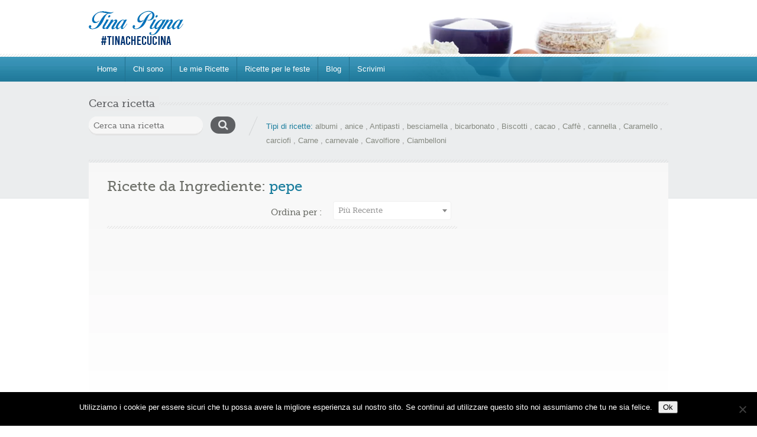

--- FILE ---
content_type: text/html; charset=UTF-8
request_url: https://tinaincucina.it/ingredienti/pepe/
body_size: 22366
content:

<!doctype html>
<html lang="it-IT">
<head>
	<meta property="fb:pages" content="872898952784098" />
	<meta charset="UTF-8">
	<meta name="viewport" content="width=device-width, initial-scale=1.0">
	<meta name='robots' content='index, follow, max-image-preview:large, max-snippet:-1, max-video-preview:-1' />

<!-- Google Tag Manager for WordPress by gtm4wp.com -->
<script data-cfasync="false" data-pagespeed-no-defer>
	var gtm4wp_datalayer_name = "dataLayer";
	var dataLayer = dataLayer || [];
</script>
<!-- End Google Tag Manager for WordPress by gtm4wp.com -->
	<!-- This site is optimized with the Yoast SEO plugin v26.8 - https://yoast.com/product/yoast-seo-wordpress/ -->
	<title>pepe Archivi - Tina In Cucina</title>
	<link rel="canonical" href="https://tinaincucina.it/ingredienti/pepe/" />
	<link rel="next" href="https://tinaincucina.it/ingredienti/pepe/page/2/" />
	<meta property="og:locale" content="it_IT" />
	<meta property="og:type" content="article" />
	<meta property="og:title" content="pepe Archivi - Tina In Cucina" />
	<meta property="og:url" content="https://tinaincucina.it/ingredienti/pepe/" />
	<meta property="og:site_name" content="Tina In Cucina" />
	<meta name="twitter:card" content="summary_large_image" />
	<script type="application/ld+json" class="yoast-schema-graph">{"@context":"https://schema.org","@graph":[{"@type":"CollectionPage","@id":"https://tinaincucina.it/ingredienti/pepe/","url":"https://tinaincucina.it/ingredienti/pepe/","name":"pepe Archivi - Tina In Cucina","isPartOf":{"@id":"https://tinaincucina.it/#website"},"primaryImageOfPage":{"@id":"https://tinaincucina.it/ingredienti/pepe/#primaryimage"},"image":{"@id":"https://tinaincucina.it/ingredienti/pepe/#primaryimage"},"thumbnailUrl":"https://tinaincucina.it/wp-content/uploads/2025/09/555440176_1353378366406970_6252662577005016037_n.jpg","breadcrumb":{"@id":"https://tinaincucina.it/ingredienti/pepe/#breadcrumb"},"inLanguage":"it-IT"},{"@type":"ImageObject","inLanguage":"it-IT","@id":"https://tinaincucina.it/ingredienti/pepe/#primaryimage","url":"https://tinaincucina.it/wp-content/uploads/2025/09/555440176_1353378366406970_6252662577005016037_n.jpg","contentUrl":"https://tinaincucina.it/wp-content/uploads/2025/09/555440176_1353378366406970_6252662577005016037_n.jpg","width":1536,"height":2048},{"@type":"BreadcrumbList","@id":"https://tinaincucina.it/ingredienti/pepe/#breadcrumb","itemListElement":[{"@type":"ListItem","position":1,"name":"Home","item":"https://tinaincucina.it/"},{"@type":"ListItem","position":2,"name":"pepe"}]},{"@type":"WebSite","@id":"https://tinaincucina.it/#website","url":"https://tinaincucina.it/","name":"Tina In Cucina","description":"Le ricette di Tina Pigna","potentialAction":[{"@type":"SearchAction","target":{"@type":"EntryPoint","urlTemplate":"https://tinaincucina.it/?s={search_term_string}"},"query-input":{"@type":"PropertyValueSpecification","valueRequired":true,"valueName":"search_term_string"}}],"inLanguage":"it-IT"}]}</script>
	<!-- / Yoast SEO plugin. -->


<link rel='dns-prefetch' href='//www.googletagmanager.com' />
<link rel='dns-prefetch' href='//fonts.googleapis.com' />
<link rel='dns-prefetch' href='//pagead2.googlesyndication.com' />
<link rel="alternate" type="application/rss+xml" title="Tina In Cucina &raquo; Feed" href="https://tinaincucina.it/feed/" />
<link rel="alternate" type="application/rss+xml" title="Tina In Cucina &raquo; Feed dei commenti" href="https://tinaincucina.it/comments/feed/" />
<link rel="alternate" type="application/rss+xml" title="Feed Tina In Cucina &raquo; pepe Ingredient" href="https://tinaincucina.it/ingredienti/pepe/feed/" />
<!-- tinaincucina.it is managing ads with Advanced Ads 2.0.16 – https://wpadvancedads.com/ --><script id="tinai-ready">
			window.advanced_ads_ready=function(e,a){a=a||"complete";var d=function(e){return"interactive"===a?"loading"!==e:"complete"===e};d(document.readyState)?e():document.addEventListener("readystatechange",(function(a){d(a.target.readyState)&&e()}),{once:"interactive"===a})},window.advanced_ads_ready_queue=window.advanced_ads_ready_queue||[];		</script>
		<style id='wp-img-auto-sizes-contain-inline-css' type='text/css'>
img:is([sizes=auto i],[sizes^="auto," i]){contain-intrinsic-size:3000px 1500px}
/*# sourceURL=wp-img-auto-sizes-contain-inline-css */
</style>
<link rel='stylesheet' id='dashicons-css' href='https://tinaincucina.it/wp-includes/css/dashicons.min.css?ver=6.9' type='text/css' media='all' />
<style id='wp-emoji-styles-inline-css' type='text/css'>

	img.wp-smiley, img.emoji {
		display: inline !important;
		border: none !important;
		box-shadow: none !important;
		height: 1em !important;
		width: 1em !important;
		margin: 0 0.07em !important;
		vertical-align: -0.1em !important;
		background: none !important;
		padding: 0 !important;
	}
/*# sourceURL=wp-emoji-styles-inline-css */
</style>
<link rel='stylesheet' id='wp-block-library-css' href='https://tinaincucina.it/wp-includes/css/dist/block-library/style.min.css?ver=6.9' type='text/css' media='all' />
<style id='wp-block-library-theme-inline-css' type='text/css'>
.wp-block-audio :where(figcaption){color:#555;font-size:13px;text-align:center}.is-dark-theme .wp-block-audio :where(figcaption){color:#ffffffa6}.wp-block-audio{margin:0 0 1em}.wp-block-code{border:1px solid #ccc;border-radius:4px;font-family:Menlo,Consolas,monaco,monospace;padding:.8em 1em}.wp-block-embed :where(figcaption){color:#555;font-size:13px;text-align:center}.is-dark-theme .wp-block-embed :where(figcaption){color:#ffffffa6}.wp-block-embed{margin:0 0 1em}.blocks-gallery-caption{color:#555;font-size:13px;text-align:center}.is-dark-theme .blocks-gallery-caption{color:#ffffffa6}:root :where(.wp-block-image figcaption){color:#555;font-size:13px;text-align:center}.is-dark-theme :root :where(.wp-block-image figcaption){color:#ffffffa6}.wp-block-image{margin:0 0 1em}.wp-block-pullquote{border-bottom:4px solid;border-top:4px solid;color:currentColor;margin-bottom:1.75em}.wp-block-pullquote :where(cite),.wp-block-pullquote :where(footer),.wp-block-pullquote__citation{color:currentColor;font-size:.8125em;font-style:normal;text-transform:uppercase}.wp-block-quote{border-left:.25em solid;margin:0 0 1.75em;padding-left:1em}.wp-block-quote cite,.wp-block-quote footer{color:currentColor;font-size:.8125em;font-style:normal;position:relative}.wp-block-quote:where(.has-text-align-right){border-left:none;border-right:.25em solid;padding-left:0;padding-right:1em}.wp-block-quote:where(.has-text-align-center){border:none;padding-left:0}.wp-block-quote.is-large,.wp-block-quote.is-style-large,.wp-block-quote:where(.is-style-plain){border:none}.wp-block-search .wp-block-search__label{font-weight:700}.wp-block-search__button{border:1px solid #ccc;padding:.375em .625em}:where(.wp-block-group.has-background){padding:1.25em 2.375em}.wp-block-separator.has-css-opacity{opacity:.4}.wp-block-separator{border:none;border-bottom:2px solid;margin-left:auto;margin-right:auto}.wp-block-separator.has-alpha-channel-opacity{opacity:1}.wp-block-separator:not(.is-style-wide):not(.is-style-dots){width:100px}.wp-block-separator.has-background:not(.is-style-dots){border-bottom:none;height:1px}.wp-block-separator.has-background:not(.is-style-wide):not(.is-style-dots){height:2px}.wp-block-table{margin:0 0 1em}.wp-block-table td,.wp-block-table th{word-break:normal}.wp-block-table :where(figcaption){color:#555;font-size:13px;text-align:center}.is-dark-theme .wp-block-table :where(figcaption){color:#ffffffa6}.wp-block-video :where(figcaption){color:#555;font-size:13px;text-align:center}.is-dark-theme .wp-block-video :where(figcaption){color:#ffffffa6}.wp-block-video{margin:0 0 1em}:root :where(.wp-block-template-part.has-background){margin-bottom:0;margin-top:0;padding:1.25em 2.375em}
/*# sourceURL=/wp-includes/css/dist/block-library/theme.min.css */
</style>
<style id='classic-theme-styles-inline-css' type='text/css'>
/*! This file is auto-generated */
.wp-block-button__link{color:#fff;background-color:#32373c;border-radius:9999px;box-shadow:none;text-decoration:none;padding:calc(.667em + 2px) calc(1.333em + 2px);font-size:1.125em}.wp-block-file__button{background:#32373c;color:#fff;text-decoration:none}
/*# sourceURL=/wp-includes/css/classic-themes.min.css */
</style>
<style id='global-styles-inline-css' type='text/css'>
:root{--wp--preset--aspect-ratio--square: 1;--wp--preset--aspect-ratio--4-3: 4/3;--wp--preset--aspect-ratio--3-4: 3/4;--wp--preset--aspect-ratio--3-2: 3/2;--wp--preset--aspect-ratio--2-3: 2/3;--wp--preset--aspect-ratio--16-9: 16/9;--wp--preset--aspect-ratio--9-16: 9/16;--wp--preset--color--black: #000000;--wp--preset--color--cyan-bluish-gray: #abb8c3;--wp--preset--color--white: #ffffff;--wp--preset--color--pale-pink: #f78da7;--wp--preset--color--vivid-red: #cf2e2e;--wp--preset--color--luminous-vivid-orange: #ff6900;--wp--preset--color--luminous-vivid-amber: #fcb900;--wp--preset--color--light-green-cyan: #7bdcb5;--wp--preset--color--vivid-green-cyan: #00d084;--wp--preset--color--pale-cyan-blue: #8ed1fc;--wp--preset--color--vivid-cyan-blue: #0693e3;--wp--preset--color--vivid-purple: #9b51e0;--wp--preset--color--paragraph-color-storm-gray: #909090;--wp--preset--color--heading-link-color-mariner: #6f716b;--wp--preset--color--link-hover-ebony-green: #548f04;--wp--preset--gradient--vivid-cyan-blue-to-vivid-purple: linear-gradient(135deg,rgb(6,147,227) 0%,rgb(155,81,224) 100%);--wp--preset--gradient--light-green-cyan-to-vivid-green-cyan: linear-gradient(135deg,rgb(122,220,180) 0%,rgb(0,208,130) 100%);--wp--preset--gradient--luminous-vivid-amber-to-luminous-vivid-orange: linear-gradient(135deg,rgb(252,185,0) 0%,rgb(255,105,0) 100%);--wp--preset--gradient--luminous-vivid-orange-to-vivid-red: linear-gradient(135deg,rgb(255,105,0) 0%,rgb(207,46,46) 100%);--wp--preset--gradient--very-light-gray-to-cyan-bluish-gray: linear-gradient(135deg,rgb(238,238,238) 0%,rgb(169,184,195) 100%);--wp--preset--gradient--cool-to-warm-spectrum: linear-gradient(135deg,rgb(74,234,220) 0%,rgb(151,120,209) 20%,rgb(207,42,186) 40%,rgb(238,44,130) 60%,rgb(251,105,98) 80%,rgb(254,248,76) 100%);--wp--preset--gradient--blush-light-purple: linear-gradient(135deg,rgb(255,206,236) 0%,rgb(152,150,240) 100%);--wp--preset--gradient--blush-bordeaux: linear-gradient(135deg,rgb(254,205,165) 0%,rgb(254,45,45) 50%,rgb(107,0,62) 100%);--wp--preset--gradient--luminous-dusk: linear-gradient(135deg,rgb(255,203,112) 0%,rgb(199,81,192) 50%,rgb(65,88,208) 100%);--wp--preset--gradient--pale-ocean: linear-gradient(135deg,rgb(255,245,203) 0%,rgb(182,227,212) 50%,rgb(51,167,181) 100%);--wp--preset--gradient--electric-grass: linear-gradient(135deg,rgb(202,248,128) 0%,rgb(113,206,126) 100%);--wp--preset--gradient--midnight: linear-gradient(135deg,rgb(2,3,129) 0%,rgb(40,116,252) 100%);--wp--preset--font-size--small: 13px;--wp--preset--font-size--medium: 20px;--wp--preset--font-size--large: 36px;--wp--preset--font-size--x-large: 42px;--wp--preset--spacing--20: 0.44rem;--wp--preset--spacing--30: 0.67rem;--wp--preset--spacing--40: 1rem;--wp--preset--spacing--50: 1.5rem;--wp--preset--spacing--60: 2.25rem;--wp--preset--spacing--70: 3.38rem;--wp--preset--spacing--80: 5.06rem;--wp--preset--shadow--natural: 6px 6px 9px rgba(0, 0, 0, 0.2);--wp--preset--shadow--deep: 12px 12px 50px rgba(0, 0, 0, 0.4);--wp--preset--shadow--sharp: 6px 6px 0px rgba(0, 0, 0, 0.2);--wp--preset--shadow--outlined: 6px 6px 0px -3px rgb(255, 255, 255), 6px 6px rgb(0, 0, 0);--wp--preset--shadow--crisp: 6px 6px 0px rgb(0, 0, 0);}:where(.is-layout-flex){gap: 0.5em;}:where(.is-layout-grid){gap: 0.5em;}body .is-layout-flex{display: flex;}.is-layout-flex{flex-wrap: wrap;align-items: center;}.is-layout-flex > :is(*, div){margin: 0;}body .is-layout-grid{display: grid;}.is-layout-grid > :is(*, div){margin: 0;}:where(.wp-block-columns.is-layout-flex){gap: 2em;}:where(.wp-block-columns.is-layout-grid){gap: 2em;}:where(.wp-block-post-template.is-layout-flex){gap: 1.25em;}:where(.wp-block-post-template.is-layout-grid){gap: 1.25em;}.has-black-color{color: var(--wp--preset--color--black) !important;}.has-cyan-bluish-gray-color{color: var(--wp--preset--color--cyan-bluish-gray) !important;}.has-white-color{color: var(--wp--preset--color--white) !important;}.has-pale-pink-color{color: var(--wp--preset--color--pale-pink) !important;}.has-vivid-red-color{color: var(--wp--preset--color--vivid-red) !important;}.has-luminous-vivid-orange-color{color: var(--wp--preset--color--luminous-vivid-orange) !important;}.has-luminous-vivid-amber-color{color: var(--wp--preset--color--luminous-vivid-amber) !important;}.has-light-green-cyan-color{color: var(--wp--preset--color--light-green-cyan) !important;}.has-vivid-green-cyan-color{color: var(--wp--preset--color--vivid-green-cyan) !important;}.has-pale-cyan-blue-color{color: var(--wp--preset--color--pale-cyan-blue) !important;}.has-vivid-cyan-blue-color{color: var(--wp--preset--color--vivid-cyan-blue) !important;}.has-vivid-purple-color{color: var(--wp--preset--color--vivid-purple) !important;}.has-black-background-color{background-color: var(--wp--preset--color--black) !important;}.has-cyan-bluish-gray-background-color{background-color: var(--wp--preset--color--cyan-bluish-gray) !important;}.has-white-background-color{background-color: var(--wp--preset--color--white) !important;}.has-pale-pink-background-color{background-color: var(--wp--preset--color--pale-pink) !important;}.has-vivid-red-background-color{background-color: var(--wp--preset--color--vivid-red) !important;}.has-luminous-vivid-orange-background-color{background-color: var(--wp--preset--color--luminous-vivid-orange) !important;}.has-luminous-vivid-amber-background-color{background-color: var(--wp--preset--color--luminous-vivid-amber) !important;}.has-light-green-cyan-background-color{background-color: var(--wp--preset--color--light-green-cyan) !important;}.has-vivid-green-cyan-background-color{background-color: var(--wp--preset--color--vivid-green-cyan) !important;}.has-pale-cyan-blue-background-color{background-color: var(--wp--preset--color--pale-cyan-blue) !important;}.has-vivid-cyan-blue-background-color{background-color: var(--wp--preset--color--vivid-cyan-blue) !important;}.has-vivid-purple-background-color{background-color: var(--wp--preset--color--vivid-purple) !important;}.has-black-border-color{border-color: var(--wp--preset--color--black) !important;}.has-cyan-bluish-gray-border-color{border-color: var(--wp--preset--color--cyan-bluish-gray) !important;}.has-white-border-color{border-color: var(--wp--preset--color--white) !important;}.has-pale-pink-border-color{border-color: var(--wp--preset--color--pale-pink) !important;}.has-vivid-red-border-color{border-color: var(--wp--preset--color--vivid-red) !important;}.has-luminous-vivid-orange-border-color{border-color: var(--wp--preset--color--luminous-vivid-orange) !important;}.has-luminous-vivid-amber-border-color{border-color: var(--wp--preset--color--luminous-vivid-amber) !important;}.has-light-green-cyan-border-color{border-color: var(--wp--preset--color--light-green-cyan) !important;}.has-vivid-green-cyan-border-color{border-color: var(--wp--preset--color--vivid-green-cyan) !important;}.has-pale-cyan-blue-border-color{border-color: var(--wp--preset--color--pale-cyan-blue) !important;}.has-vivid-cyan-blue-border-color{border-color: var(--wp--preset--color--vivid-cyan-blue) !important;}.has-vivid-purple-border-color{border-color: var(--wp--preset--color--vivid-purple) !important;}.has-vivid-cyan-blue-to-vivid-purple-gradient-background{background: var(--wp--preset--gradient--vivid-cyan-blue-to-vivid-purple) !important;}.has-light-green-cyan-to-vivid-green-cyan-gradient-background{background: var(--wp--preset--gradient--light-green-cyan-to-vivid-green-cyan) !important;}.has-luminous-vivid-amber-to-luminous-vivid-orange-gradient-background{background: var(--wp--preset--gradient--luminous-vivid-amber-to-luminous-vivid-orange) !important;}.has-luminous-vivid-orange-to-vivid-red-gradient-background{background: var(--wp--preset--gradient--luminous-vivid-orange-to-vivid-red) !important;}.has-very-light-gray-to-cyan-bluish-gray-gradient-background{background: var(--wp--preset--gradient--very-light-gray-to-cyan-bluish-gray) !important;}.has-cool-to-warm-spectrum-gradient-background{background: var(--wp--preset--gradient--cool-to-warm-spectrum) !important;}.has-blush-light-purple-gradient-background{background: var(--wp--preset--gradient--blush-light-purple) !important;}.has-blush-bordeaux-gradient-background{background: var(--wp--preset--gradient--blush-bordeaux) !important;}.has-luminous-dusk-gradient-background{background: var(--wp--preset--gradient--luminous-dusk) !important;}.has-pale-ocean-gradient-background{background: var(--wp--preset--gradient--pale-ocean) !important;}.has-electric-grass-gradient-background{background: var(--wp--preset--gradient--electric-grass) !important;}.has-midnight-gradient-background{background: var(--wp--preset--gradient--midnight) !important;}.has-small-font-size{font-size: var(--wp--preset--font-size--small) !important;}.has-medium-font-size{font-size: var(--wp--preset--font-size--medium) !important;}.has-large-font-size{font-size: var(--wp--preset--font-size--large) !important;}.has-x-large-font-size{font-size: var(--wp--preset--font-size--x-large) !important;}
:where(.wp-block-post-template.is-layout-flex){gap: 1.25em;}:where(.wp-block-post-template.is-layout-grid){gap: 1.25em;}
:where(.wp-block-term-template.is-layout-flex){gap: 1.25em;}:where(.wp-block-term-template.is-layout-grid){gap: 1.25em;}
:where(.wp-block-columns.is-layout-flex){gap: 2em;}:where(.wp-block-columns.is-layout-grid){gap: 2em;}
:root :where(.wp-block-pullquote){font-size: 1.5em;line-height: 1.6;}
/*# sourceURL=global-styles-inline-css */
</style>
<link rel='stylesheet' id='contact-form-7-css' href='https://tinaincucina.it/wp-content/plugins/contact-form-7/includes/css/styles.css?ver=6.1.4' type='text/css' media='all' />
<link rel='stylesheet' id='cookie-notice-front-css' href='https://tinaincucina.it/wp-content/plugins/cookie-notice/css/front.min.css?ver=2.5.11' type='text/css' media='all' />
<link rel='stylesheet' id='ppress-frontend-css' href='https://tinaincucina.it/wp-content/plugins/wp-user-avatar/assets/css/frontend.min.css?ver=4.16.8' type='text/css' media='all' />
<link rel='stylesheet' id='ppress-flatpickr-css' href='https://tinaincucina.it/wp-content/plugins/wp-user-avatar/assets/flatpickr/flatpickr.min.css?ver=4.16.8' type='text/css' media='all' />
<link rel='stylesheet' id='ppress-select2-css' href='https://tinaincucina.it/wp-content/plugins/wp-user-avatar/assets/select2/select2.min.css?ver=6.9' type='text/css' media='all' />
<link rel='stylesheet' id='parent-style-css' href='https://tinaincucina.it/wp-content/themes/inspirythemes-food-recipes/style.css?ver=6.9' type='text/css' media='all' />
<link rel='stylesheet' id='child-style-css' href='https://tinaincucina.it/wp-content/themes/inspirythemes-food-recipes-child-backup/style.css?ver=0.1' type='text/css' media='all' />
<link rel='stylesheet' id='inspiry-google-fonts-css' href='//fonts.googleapis.com/css?family=Droid%2BSans%3A400%2C700%7CPacifico&#038;subset=latin%2Clatin-ext&#038;ver=6.9' type='text/css' media='all' />
<link rel='stylesheet' id='nivoslider-css' href='https://tinaincucina.it/wp-content/themes/inspirythemes-food-recipes/js/nivo-slider/nivo-slider.css?ver=6.9' type='text/css' media='all' />
<link rel='stylesheet' id='prettyPhoto-css' href='https://tinaincucina.it/wp-content/themes/inspirythemes-food-recipes/js/prettyPhoto/css/prettyPhoto.css?ver=6.9' type='text/css' media='all' />
<link rel='stylesheet' id='select2-css' href='https://tinaincucina.it/wp-content/themes/inspirythemes-food-recipes/css/select2.css?ver=6.9' type='text/css' media='all' />
<link rel='stylesheet' id='font-awesome-css' href='https://tinaincucina.it/wp-content/plugins/elementor/assets/lib/font-awesome/css/font-awesome.min.css?ver=4.7.0' type='text/css' media='all' />
<link rel='stylesheet' id='main-css' href='https://tinaincucina.it/wp-content/themes/inspirythemes-food-recipes/css/main.css?ver=6.9' type='text/css' media='all' />
<link rel='stylesheet' id='blueskin-css' href='https://tinaincucina.it/wp-content/themes/inspirythemes-food-recipes/skin/blue/blue.css?ver=6.9' type='text/css' media='all' />
<script type="text/javascript" id="cookie-notice-front-js-before">
/* <![CDATA[ */
var cnArgs = {"ajaxUrl":"https:\/\/tinaincucina.it\/wp-admin\/admin-ajax.php","nonce":"30861f89e4","hideEffect":"fade","position":"bottom","onScroll":false,"onScrollOffset":100,"onClick":false,"cookieName":"cookie_notice_accepted","cookieTime":2592000,"cookieTimeRejected":2592000,"globalCookie":false,"redirection":false,"cache":false,"revokeCookies":false,"revokeCookiesOpt":"automatic"};

//# sourceURL=cookie-notice-front-js-before
/* ]]> */
</script>
<script type="text/javascript" src="https://tinaincucina.it/wp-content/plugins/cookie-notice/js/front.min.js?ver=2.5.11" id="cookie-notice-front-js"></script>
<script type="text/javascript" src="https://tinaincucina.it/wp-includes/js/jquery/jquery.min.js?ver=3.7.1" id="jquery-core-js"></script>
<script type="text/javascript" src="https://tinaincucina.it/wp-includes/js/jquery/jquery-migrate.min.js?ver=3.4.1" id="jquery-migrate-js"></script>
<script type="text/javascript" src="https://tinaincucina.it/wp-content/plugins/wp-user-avatar/assets/flatpickr/flatpickr.min.js?ver=4.16.8" id="ppress-flatpickr-js"></script>
<script type="text/javascript" src="https://tinaincucina.it/wp-content/plugins/wp-user-avatar/assets/select2/select2.min.js?ver=4.16.8" id="ppress-select2-js"></script>
<script type="text/javascript" src="https://tinaincucina.it/wp-content/themes/inspirythemes-food-recipes/js/jquery.easing.1.3.js?ver=1.3" id="jsEasing-js"></script>
<script type="text/javascript" src="https://tinaincucina.it/wp-content/themes/inspirythemes-food-recipes/js/prettyPhoto/js/jquery.prettyPhoto.js?ver=3.1.3" id="prettyphoto-js"></script>
<script type="text/javascript" src="https://tinaincucina.it/wp-content/themes/inspirythemes-food-recipes/js/jquery.cycle2.js?ver=2.0130909" id="cycle-plugin-two-js"></script>
<script type="text/javascript" src="https://tinaincucina.it/wp-content/themes/inspirythemes-food-recipes/js/nivo-slider/jquery.nivo.slider.js?ver=2.7.1" id="nivoSlider-js"></script>
<script type="text/javascript" src="https://tinaincucina.it/wp-content/themes/inspirythemes-food-recipes/js/jquery-ui.min.js?ver=1.11.4" id="jQueryUI-js"></script>
<script type="text/javascript" src="https://tinaincucina.it/wp-content/themes/inspirythemes-food-recipes/js/select2.full.min.js?ver=4.0" id="select2-js"></script>

<!-- Snippet del tag Google (gtag.js) aggiunto da Site Kit -->
<!-- Snippet Google Analytics aggiunto da Site Kit -->
<script type="text/javascript" src="https://www.googletagmanager.com/gtag/js?id=GT-WVRRL43" id="google_gtagjs-js" async></script>
<script type="text/javascript" id="google_gtagjs-js-after">
/* <![CDATA[ */
window.dataLayer = window.dataLayer || [];function gtag(){dataLayer.push(arguments);}
gtag("set","linker",{"domains":["tinaincucina.it"]});
gtag("js", new Date());
gtag("set", "developer_id.dZTNiMT", true);
gtag("config", "GT-WVRRL43");
//# sourceURL=google_gtagjs-js-after
/* ]]> */
</script>
<script type="text/javascript" src="https://tinaincucina.it/wp-content/plugins/wp-favorite-posts/script.js?ver=1.6.8" id="wp-favorite-posts-js"></script>
<link rel="https://api.w.org/" href="https://tinaincucina.it/wp-json/" /><link rel="alternate" title="JSON" type="application/json" href="https://tinaincucina.it/wp-json/wp/v2/ingredient/242" /><link rel="EditURI" type="application/rsd+xml" title="RSD" href="https://tinaincucina.it/xmlrpc.php?rsd" />
<meta name="generator" content="WordPress 6.9" />
			<meta property="fb:pages" content="872898952784098" />
			<meta name="generator" content="Site Kit by Google 1.170.0" />
<!-- Google Tag Manager for WordPress by gtm4wp.com -->
<!-- GTM Container placement set to footer -->
<script data-cfasync="false" data-pagespeed-no-defer type="text/javascript">
	var dataLayer_content = {"pageTitle":"pepe Archivi - Tina In Cucina","pagePostType":"recipe","pagePostType2":"tax-recipe","pageCategory":[],"instantArticle":false};
	dataLayer.push( dataLayer_content );
</script>
<script data-cfasync="false" data-pagespeed-no-defer type="text/javascript">
(function(w,d,s,l,i){w[l]=w[l]||[];w[l].push({'gtm.start':
new Date().getTime(),event:'gtm.js'});var f=d.getElementsByTagName(s)[0],
j=d.createElement(s),dl=l!='dataLayer'?'&l='+l:'';j.async=true;j.src=
'//www.googletagmanager.com/gtm.js?id='+i+dl;f.parentNode.insertBefore(j,f);
})(window,document,'script','dataLayer','GTM-586ZT3W');
</script>
<!-- End Google Tag Manager for WordPress by gtm4wp.com --><link rel="shortcut icon" type="image/x-icon" href="/favicon.ico" />

<!-- Meta tag Google AdSense aggiunti da Site Kit -->
<meta name="google-adsense-platform-account" content="ca-host-pub-2644536267352236">
<meta name="google-adsense-platform-domain" content="sitekit.withgoogle.com">
<!-- Fine dei meta tag Google AdSense aggiunti da Site Kit -->
<meta name="generator" content="Elementor 3.34.2; features: additional_custom_breakpoints; settings: css_print_method-external, google_font-enabled, font_display-auto">
<style type="text/css">.recentcomments a{display:inline !important;padding:0 !important;margin:0 !important;}</style>			<style>
				.e-con.e-parent:nth-of-type(n+4):not(.e-lazyloaded):not(.e-no-lazyload),
				.e-con.e-parent:nth-of-type(n+4):not(.e-lazyloaded):not(.e-no-lazyload) * {
					background-image: none !important;
				}
				@media screen and (max-height: 1024px) {
					.e-con.e-parent:nth-of-type(n+3):not(.e-lazyloaded):not(.e-no-lazyload),
					.e-con.e-parent:nth-of-type(n+3):not(.e-lazyloaded):not(.e-no-lazyload) * {
						background-image: none !important;
					}
				}
				@media screen and (max-height: 640px) {
					.e-con.e-parent:nth-of-type(n+2):not(.e-lazyloaded):not(.e-no-lazyload),
					.e-con.e-parent:nth-of-type(n+2):not(.e-lazyloaded):not(.e-no-lazyload) * {
						background-image: none !important;
					}
				}
			</style>
			
<!-- Snippet Google AdSense aggiunto da Site Kit -->
<script type="text/javascript" async="async" src="https://pagead2.googlesyndication.com/pagead/js/adsbygoogle.js?client=ca-pub-1891758855112851&amp;host=ca-host-pub-2644536267352236" crossorigin="anonymous"></script>

<!-- Termina lo snippet Google AdSense aggiunto da Site Kit -->
<link rel="icon" href="https://tinaincucina.it/wp-content/uploads/2024/09/cropped-logo-t-i-c-32x32.jpg" sizes="32x32" />
<link rel="icon" href="https://tinaincucina.it/wp-content/uploads/2024/09/cropped-logo-t-i-c-192x192.jpg" sizes="192x192" />
<link rel="apple-touch-icon" href="https://tinaincucina.it/wp-content/uploads/2024/09/cropped-logo-t-i-c-180x180.jpg" />
<meta name="msapplication-TileImage" content="https://tinaincucina.it/wp-content/uploads/2024/09/cropped-logo-t-i-c-270x270.jpg" />

</head>
<!--[if IE 9 ]>
<body class="archive tax-ingredient term-pepe term-242 wp-theme-inspirythemes-food-recipes wp-child-theme-inspirythemes-food-recipes-child-backup ie9 cookies-not-set elementor-default elementor-kit-3106 aa-prefix-tinai-"> <![endif]-->
<!--[if (gt IE 9)|!(IE)]><!-->
<body class="archive tax-ingredient term-pepe term-242 wp-theme-inspirythemes-food-recipes wp-child-theme-inspirythemes-food-recipes-child-backup bootstrap-class cookies-not-set elementor-default elementor-kit-3106 aa-prefix-tinai-"> <!--<![endif]-->


<!-- ============= HEADER STARTS HERE ============== -->
<div id="header-wrapper" class="clearfix">
	<div id="header" class="container clearfix">
					<a class="responsive_logo" href="https://tinaincucina.it/"><img src="https://tinaincucina.it/wp-content/uploads/2019/09/tina-in-cucina-logo-tina-pigna.png" alt="tina-in-cucina-logo-tina-pigna" class="logo"/></a>
									<img fetchpriority="high" class="header-img" src="https://tinaincucina.it/wp-content/themes/inspirythemes-food-recipes/images/header-image.png" height="117" width="463" alt="tina-in-cucina-logo-tina-pigna"/>
			
	</div><!-- end of header div -->

	<span class="w-pet-border"></span>

	<!-- NAVIGATION BAR STARTS HERE -->
	<div id="nav-wrap">
		<div class="inn-nav container clearfix">
			<div class="row">
				<!-- MAIN NAVIGATION STARTS HERE -->
				<div class="col-md-10">
					<ul id="menu-main-navigation" class="nav"><li id="menu-item-13" class="menu-item menu-item-type-post_type menu-item-object-page menu-item-home menu-item-13"><a href="https://tinaincucina.it/">Home</a></li>
<li id="menu-item-1653" class="menu-item menu-item-type-post_type menu-item-object-page menu-item-1653"><a href="https://tinaincucina.it/chi-sono-tina-pigna/">Chi sono</a></li>
<li id="menu-item-898" class="menu-item menu-item-type-post_type menu-item-object-page menu-item-has-children menu-item-898"><a href="https://tinaincucina.it/il-mio-elenco-di-ricette/">Le mie Ricette</a>
<ul class="sub-menu">
	<li id="menu-item-1725" class="menu-item menu-item-type-custom menu-item-object-custom menu-item-1725"><a href="https://tinaincucina.it/tipo-di-ricetta/colazione/">Colazione</a></li>
	<li id="menu-item-1720" class="menu-item menu-item-type-custom menu-item-object-custom menu-item-1720"><a href="https://tinaincucina.it/tipo-di-ricetta/antipasti/">Antipasti</a></li>
	<li id="menu-item-1602" class="menu-item menu-item-type-custom menu-item-object-custom menu-item-1602"><a href="https://tinaincucina.it/tipo-di-ricetta/primi-piatti/">Primi Piatti</a></li>
	<li id="menu-item-1724" class="menu-item menu-item-type-custom menu-item-object-custom menu-item-1724"><a href="https://tinaincucina.it/tipo-di-ricetta/secondi/">Secondi piatti</a></li>
	<li id="menu-item-1601" class="menu-item menu-item-type-custom menu-item-object-custom menu-item-1601"><a href="https://tinaincucina.it/tipo-di-ricetta/ricette-dolci/">Dolci</a></li>
	<li id="menu-item-1726" class="menu-item menu-item-type-custom menu-item-object-custom menu-item-1726"><a href="https://tinaincucina.it/tipo-di-ricetta/merenda/">Merenda</a></li>
	<li id="menu-item-1727" class="menu-item menu-item-type-custom menu-item-object-custom menu-item-1727"><a href="https://tinaincucina.it/tipo-di-ricetta/ricette-di-base/">Ricette di base</a></li>
</ul>
</li>
<li id="menu-item-1654" class="menu-item menu-item-type-custom menu-item-object-custom menu-item-1654"><a href="https://tinaincucina.it/tipo-di-ricetta/feste/">Ricette per le feste</a></li>
<li id="menu-item-3618" class="menu-item menu-item-type-post_type menu-item-object-page current_page_parent menu-item-3618"><a href="https://tinaincucina.it/blog/">Blog</a></li>
<li id="menu-item-1735" class="menu-item menu-item-type-post_type menu-item-object-page menu-item-1735"><a href="https://tinaincucina.it/scrivimi-tina-pigna/">Scrivimi</a></li>
</ul>				</div>
				<!-- MAIN NAVIGATION ENDS HERE -->
				<div class="col-md-2">
					<!-- SOCIAL NAVIGATION -->
									</div>
			</div>
		</div>
	</div><!-- end of nav-wrap -->
	<!-- NAVIGATION BAR ENDS HERE -->

</div><!-- end of header-wrapper div -->

<!-- ============= HEADER ENDS HERE ============== -->


<!-- ============= CONTAINER STARTS HERE ============== -->
<div class="main-wrap">
	<div id="container" class="container">

		<!-- WEBSITE SEARCH STARTS HERE -->
				<div class="top-search clearfix ">
			<h3 class="head-pet"><span>Cerca ricetta</span></h3>
			<div class="row">
				<form action="https://tinaincucina.it/" id="searchform" class="col-sm-4">	<p>		<input type="text" name="s" id="s" class="field" value="" placeholder="Cerca una ricetta"/>		<input type="submit" name="s_submit" id="s-submit" value=""/>		<i class="fa fa-search"></i>	</p></form>        <p class="statement col-sm-8"><span class="fireRed">Tipi di ricette:</span>			                    <a href="https://tinaincucina.it/tipo-di-ricetta/albumi/">albumi</a>					,                     <a href="https://tinaincucina.it/tipo-di-ricetta/anice/">anice</a>					,                     <a href="https://tinaincucina.it/tipo-di-ricetta/antipasti/">Antipasti</a>					,                     <a href="https://tinaincucina.it/tipo-di-ricetta/besciamella/">besciamella</a>					,                     <a href="https://tinaincucina.it/tipo-di-ricetta/bicarbonato/">bicarbonato</a>					,                     <a href="https://tinaincucina.it/tipo-di-ricetta/ricette-biscotti/">Biscotti</a>					,                     <a href="https://tinaincucina.it/tipo-di-ricetta/cacao/">cacao</a>					,                     <a href="https://tinaincucina.it/tipo-di-ricetta/caffe/">Caffè</a>					,                     <a href="https://tinaincucina.it/tipo-di-ricetta/cannella/">cannella</a>					,                     <a href="https://tinaincucina.it/tipo-di-ricetta/caramello/">Caramello</a>					,                     <a href="https://tinaincucina.it/tipo-di-ricetta/carciofi/">carciofi</a>					,                     <a href="https://tinaincucina.it/tipo-di-ricetta/carne/">Carne</a>					,                     <a href="https://tinaincucina.it/tipo-di-ricetta/carnevale/">carnevale</a>					,                     <a href="https://tinaincucina.it/tipo-di-ricetta/cavolfiore/">Cavolfiore</a>					,                     <a href="https://tinaincucina.it/tipo-di-ricetta/ciambelloni/">Ciambelloni</a>					        </p>					</div>
		</div>
		<!-- end of top-search div-->

		<!-- ============= CONTENT AREA STARTS HERE ============== -->
		<div id="content" class="clearfix ">
	<div class="row recipe-listing-row">
		<div id="left-area" class="clearfix col-md-8">

			<h1 class="entry-title taxonomy-title">
				Ricette da Ingrediente:  <span>pepe</span>			</h1>
			<form class="sorting-form" method="get" action="#">
    <label for="recipe-sorting">Ordina per : </label>
    <select id="recipe-sorting" name="recipe-sort">
        <option                 value="date">Più Recente</option>
        <option                 value="rand">Casuale</option>
        <option                 value="comment_count">Conteggio Commenti</option>
        <option                 value="title">Titolo</option>
        <option                 value="rating_average">Alto voto</option>
        <option                 value="rating_counter">I più votati</option>
        <option                 value="views">Più visti</option>
    </select>
</form>			<span class="w-pet-border"></span>
			<div class="recipe-listing-item clearfix post-6042 recipe type-recipe status-publish has-post-thumbnail hentry recipe_type-antipasti recipe_type-contorni recipe_type-a-base-di-formaggi recipe_type-frutta-secca recipe_type-piatti-unici recipe_type-ricette-di-base recipe_type-torte-salate recipe_type-verdure recipe_type-zucca course-appetizer ingredient-farina ingredient-olio ingredient-pepe ingredient-sale skill_level-easy" id="post-6042" itemscope itemtype="http://schema.org/Recipe">			<div class="post-thumb single-img-box" itemprop="image" itemscope itemtype="http://schema.org/ImageObject">			<meta itemprop="url" content="https://tinaincucina.it/wp-content/uploads/2025/09/555440176_1353378366406970_6252662577005016037_n.jpg"/>			<a data-rel="prettyPhoto" href="https://tinaincucina.it/wp-content/uploads/2025/09/555440176_1353378366406970_6252662577005016037_n.jpg" title="TORTA CON ZUCCA TALEGGIO E NOCI">				<img width="250" height="212" src="https://tinaincucina.it/wp-content/uploads/2025/09/555440176_1353378366406970_6252662577005016037_n-250x212.jpg" class="attachment-recipe-listing size-recipe-listing wp-post-image" alt="" itemprop="contentUrl" decoding="async" srcset="https://tinaincucina.it/wp-content/uploads/2025/09/555440176_1353378366406970_6252662577005016037_n-250x212.jpg 250w, https://tinaincucina.it/wp-content/uploads/2025/09/555440176_1353378366406970_6252662577005016037_n-63x53.jpg 63w" sizes="(max-width: 250px) 100vw, 250px" />			</a>			<meta itemprop="width" content="1536"/>			<meta itemprop="height" content="2048"/>		</div>			<div class="recipe-info">		<h2 class="entry-title" itemprop="name"><a href="https://tinaincucina.it/ricetta/torta-con-zucca-taleggio-e-noci/">TORTA CON ZUCCA TALEGGIO E NOCI</a></h2>		<meta itemprop="author" content="Tina"/>		<meta itemprop="dateModified" content="2025-09-29"/>				<div class="recipe-tags">			<span itemprop="recipeCategory" class="type"> Tipo di ricetta: <a href="https://tinaincucina.it/tipo-di-ricetta/antipasti/" rel="tag">Antipasti</a>, <a href="https://tinaincucina.it/tipo-di-ricetta/contorni/" rel="tag">Contorni</a>, <a href="https://tinaincucina.it/tipo-di-ricetta/a-base-di-formaggi/" rel="tag">Formaggi</a>, <a href="https://tinaincucina.it/tipo-di-ricetta/frutta-secca/" rel="tag">frutta secca</a>, <a href="https://tinaincucina.it/tipo-di-ricetta/piatti-unici/" rel="tag">Piatti unici</a>, <a href="https://tinaincucina.it/tipo-di-ricetta/ricette-di-base/" rel="tag">Ricette di base</a>, <a href="https://tinaincucina.it/tipo-di-ricetta/torte-salate/" rel="tag">Torte salate</a>, <a href="https://tinaincucina.it/tipo-di-ricetta/verdure/" rel="tag">verdure</a>, <a href="https://tinaincucina.it/tipo-di-ricetta/zucca/" rel="tag">zucca</a></span>			<span itemprop="recipeCuisine" class="cuisine"></span>		</div>        		<hr>		<p itemprop="description">			Da Tina “in cucina” Un abbraccio d’autunno racchiuso in un guscio friabile: la torta di ...		</p>		<a href="https://tinaincucina.it/ricetta/torta-con-zucca-taleggio-e-noci/" class="readmore">Leggi di più</a>	</div></div><!-- end of post div --><div class="recipe-listing-item clearfix post-5925 recipe type-recipe status-publish has-post-thumbnail hentry recipe_type-contorni recipe_type-a-base-di-formaggi recipe_type-limone recipe_type-piatti-freddi recipe_type-piatti-unici recipe_type-pomodoro recipe_type-primi-piatti recipe_type-ricetta-dietetica recipe_type-salse-e-condimenti recipe_type-verdure ingredient-olio ingredient-pepe ingredient-sale skill_level-easy" id="post-5925" itemscope itemtype="http://schema.org/Recipe">			<div class="post-thumb single-img-box" itemprop="image" itemscope itemtype="http://schema.org/ImageObject">			<meta itemprop="url" content="https://tinaincucina.it/wp-content/uploads/2025/05/GRAFICHE-Tinaincucina-68.png"/>			<a data-rel="prettyPhoto" href="https://tinaincucina.it/wp-content/uploads/2025/05/GRAFICHE-Tinaincucina-68.png" title="PIATTI FREDDI PER L&#8217;ESTATE">				<img width="250" height="212" src="https://tinaincucina.it/wp-content/uploads/2025/05/GRAFICHE-Tinaincucina-68-250x212.png" class="attachment-recipe-listing size-recipe-listing wp-post-image" alt="" itemprop="contentUrl" decoding="async" srcset="https://tinaincucina.it/wp-content/uploads/2025/05/GRAFICHE-Tinaincucina-68-250x212.png 250w, https://tinaincucina.it/wp-content/uploads/2025/05/GRAFICHE-Tinaincucina-68-63x53.png 63w" sizes="(max-width: 250px) 100vw, 250px" />			</a>			<meta itemprop="width" content="1080"/>			<meta itemprop="height" content="1080"/>		</div>			<div class="recipe-info">		<h2 class="entry-title" itemprop="name"><a href="https://tinaincucina.it/ricetta/piatti-freddi-per-lestate/">PIATTI FREDDI PER L&#8217;ESTATE</a></h2>		<meta itemprop="author" content="Tina"/>		<meta itemprop="dateModified" content="2025-06-01"/>				<div class="recipe-tags">			<span itemprop="recipeCategory" class="type"> Tipo di ricetta: <a href="https://tinaincucina.it/tipo-di-ricetta/contorni/" rel="tag">Contorni</a>, <a href="https://tinaincucina.it/tipo-di-ricetta/a-base-di-formaggi/" rel="tag">Formaggi</a>, <a href="https://tinaincucina.it/tipo-di-ricetta/limone/" rel="tag">limone</a>, <a href="https://tinaincucina.it/tipo-di-ricetta/piatti-freddi/" rel="tag">Piatti freddi</a>, <a href="https://tinaincucina.it/tipo-di-ricetta/piatti-unici/" rel="tag">Piatti unici</a>, <a href="https://tinaincucina.it/tipo-di-ricetta/pomodoro/" rel="tag">pomodoro</a>, <a href="https://tinaincucina.it/tipo-di-ricetta/primi-piatti/" rel="tag">Primi piatti</a>, <a href="https://tinaincucina.it/tipo-di-ricetta/ricetta-dietetica/" rel="tag">ricetta dietetica</a>, <a href="https://tinaincucina.it/tipo-di-ricetta/salse-e-condimenti/" rel="tag">Salse e condimenti</a>, <a href="https://tinaincucina.it/tipo-di-ricetta/verdure/" rel="tag">verdure</a></span>			<span itemprop="recipeCuisine" class="cuisine"></span>		</div>        		<hr>		<p itemprop="description">			 Ricette fresche e gustose per l’estate!  Da &#8220;Tina in cucina&#8221; Se state cercando piatti leggeri ...		</p>		<a href="https://tinaincucina.it/ricetta/piatti-freddi-per-lestate/" class="readmore">Leggi di più</a>	</div></div><!-- end of post div --><div class="recipe-listing-item clearfix post-5876 recipe type-recipe status-publish has-post-thumbnail hentry recipe_type-antipasti recipe_type-carne recipe_type-feste recipe_type-a-base-di-formaggi recipe_type-lievitati-salati recipe_type-merenda recipe_type-pane recipe_type-piatti-freddi recipe_type-piatti-tipici-regionali recipe_type-piatti-unici recipe_type-ricette-di-base recipe_type-stuzzichini recipe_type-torte-salate cuisine-feste ingredient-farina ingredient-lievito-di-birra ingredient-manitoba ingredient-pepe ingredient-sale ingredient-uova ingredient-zucchero skill_level-intermediate" id="post-5876" itemscope itemtype="http://schema.org/Recipe">			<div class="post-thumb single-img-box" itemprop="image" itemscope itemtype="http://schema.org/ImageObject">			<meta itemprop="url" content="https://tinaincucina.it/wp-content/uploads/2025/04/TORTANO-DI-PASQUA.png"/>			<a data-rel="prettyPhoto" href="https://tinaincucina.it/wp-content/uploads/2025/04/TORTANO-DI-PASQUA.png" title="IL TORTANO DI PASQUA">				<img width="250" height="212" src="https://tinaincucina.it/wp-content/uploads/2025/04/TORTANO-DI-PASQUA-250x212.png" class="attachment-recipe-listing size-recipe-listing wp-post-image" alt="" itemprop="contentUrl" decoding="async" srcset="https://tinaincucina.it/wp-content/uploads/2025/04/TORTANO-DI-PASQUA-250x212.png 250w, https://tinaincucina.it/wp-content/uploads/2025/04/TORTANO-DI-PASQUA-63x53.png 63w" sizes="(max-width: 250px) 100vw, 250px" />			</a>			<meta itemprop="width" content="1080"/>			<meta itemprop="height" content="1080"/>		</div>			<div class="recipe-info">		<h2 class="entry-title" itemprop="name"><a href="https://tinaincucina.it/ricetta/il-tortano-di-pasqua/">IL TORTANO DI PASQUA</a></h2>		<meta itemprop="author" content="Tina"/>		<meta itemprop="dateModified" content="2025-04-18"/>				<div class="recipe-tags">			<span itemprop="recipeCategory" class="type"> Tipo di ricetta: <a href="https://tinaincucina.it/tipo-di-ricetta/antipasti/" rel="tag">Antipasti</a>, <a href="https://tinaincucina.it/tipo-di-ricetta/carne/" rel="tag">Carne</a>, <a href="https://tinaincucina.it/tipo-di-ricetta/feste/" rel="tag">Feste</a>, <a href="https://tinaincucina.it/tipo-di-ricetta/a-base-di-formaggi/" rel="tag">Formaggi</a>, <a href="https://tinaincucina.it/tipo-di-ricetta/lievitati-salati/" rel="tag">Lievitati salati</a>, <a href="https://tinaincucina.it/tipo-di-ricetta/merenda/" rel="tag">Merenda</a>, <a href="https://tinaincucina.it/tipo-di-ricetta/pane/" rel="tag">Pane</a>, <a href="https://tinaincucina.it/tipo-di-ricetta/piatti-freddi/" rel="tag">Piatti freddi</a>, <a href="https://tinaincucina.it/tipo-di-ricetta/piatti-tipici-regionali/" rel="tag">PIATTI TIPICI REGIONALI</a>, <a href="https://tinaincucina.it/tipo-di-ricetta/piatti-unici/" rel="tag">Piatti unici</a>, <a href="https://tinaincucina.it/tipo-di-ricetta/ricette-di-base/" rel="tag">Ricette di base</a>, <a href="https://tinaincucina.it/tipo-di-ricetta/stuzzichini/" rel="tag">Stuzzichini</a>, <a href="https://tinaincucina.it/tipo-di-ricetta/torte-salate/" rel="tag">Torte salate</a></span>			<span itemprop="recipeCuisine" class="cuisine"> Cucina: <a href="https://tinaincucina.it/cuisine/feste/" rel="tag">Feste</a></span>		</div>        		<hr>		<p itemprop="description">			Da Tina &#8220;in cucina&#8221; Il Tortano di Pasqua Campano è un piatto tradizionale della cucina ...		</p>		<a href="https://tinaincucina.it/ricetta/il-tortano-di-pasqua/" class="readmore">Leggi di più</a>	</div></div><!-- end of post div --><div class="recipe-listing-item clearfix post-5727 recipe type-recipe status-publish has-post-thumbnail hentry recipe_type-carne recipe_type-carnevale recipe_type-feste recipe_type-a-base-di-formaggi recipe_type-pasta recipe_type-piatti-tipici-regionali recipe_type-piatti-unici recipe_type-pomodoro recipe_type-primi-piatti recipe_type-uova-e-frittate ingredient-olio ingredient-pepe ingredient-sale ingredient-uova skill_level-easy" id="post-5727" itemscope itemtype="http://schema.org/Recipe">			<div class="post-thumb single-img-box" itemprop="image" itemscope itemtype="http://schema.org/ImageObject">			<meta itemprop="url" content="https://tinaincucina.it/wp-content/uploads/2025/03/Scarpella-di-Carnevale.png"/>			<a data-rel="prettyPhoto" href="https://tinaincucina.it/wp-content/uploads/2025/03/Scarpella-di-Carnevale.png" title="SCARPELLA DI CARNEVALE">				<img width="250" height="212" src="https://tinaincucina.it/wp-content/uploads/2025/03/Scarpella-di-Carnevale-250x212.png" class="attachment-recipe-listing size-recipe-listing wp-post-image" alt="" itemprop="contentUrl" decoding="async" srcset="https://tinaincucina.it/wp-content/uploads/2025/03/Scarpella-di-Carnevale-250x212.png 250w, https://tinaincucina.it/wp-content/uploads/2025/03/Scarpella-di-Carnevale-63x53.png 63w" sizes="(max-width: 250px) 100vw, 250px" />			</a>			<meta itemprop="width" content="1080"/>			<meta itemprop="height" content="1080"/>		</div>			<div class="recipe-info">		<h2 class="entry-title" itemprop="name"><a href="https://tinaincucina.it/ricetta/scarpella-di-carnevale/">SCARPELLA DI CARNEVALE</a></h2>		<meta itemprop="author" content="Tina"/>		<meta itemprop="dateModified" content="2025-03-05"/>				<div class="recipe-tags">			<span itemprop="recipeCategory" class="type"> Tipo di ricetta: <a href="https://tinaincucina.it/tipo-di-ricetta/carne/" rel="tag">Carne</a>, <a href="https://tinaincucina.it/tipo-di-ricetta/carnevale/" rel="tag">carnevale</a>, <a href="https://tinaincucina.it/tipo-di-ricetta/feste/" rel="tag">Feste</a>, <a href="https://tinaincucina.it/tipo-di-ricetta/a-base-di-formaggi/" rel="tag">Formaggi</a>, <a href="https://tinaincucina.it/tipo-di-ricetta/pasta/" rel="tag">Pasta</a>, <a href="https://tinaincucina.it/tipo-di-ricetta/piatti-tipici-regionali/" rel="tag">PIATTI TIPICI REGIONALI</a>, <a href="https://tinaincucina.it/tipo-di-ricetta/piatti-unici/" rel="tag">Piatti unici</a>, <a href="https://tinaincucina.it/tipo-di-ricetta/pomodoro/" rel="tag">pomodoro</a>, <a href="https://tinaincucina.it/tipo-di-ricetta/primi-piatti/" rel="tag">Primi piatti</a>, <a href="https://tinaincucina.it/tipo-di-ricetta/uova-e-frittate/" rel="tag">Uova e frittate</a></span>			<span itemprop="recipeCuisine" class="cuisine"></span>		</div>        		<hr>		<p itemprop="description">			Da Tina &#8220;in cucina&#8221; Nel festoso clima dell&#8217;ultimo giorno di Carnevale, conosciuto come martedì grasso, ...		</p>		<a href="https://tinaincucina.it/ricetta/scarpella-di-carnevale/" class="readmore">Leggi di più</a>	</div></div><!-- end of post div --><div class="recipe-listing-item clearfix post-5653 recipe type-recipe status-publish has-post-thumbnail hentry recipe_type-antipasti recipe_type-carne recipe_type-contorni recipe_type-feste recipe_type-a-base-di-formaggi recipe_type-frutta-secca recipe_type-mascarpone recipe_type-natale recipe_type-pasta-sfoglia recipe_type-piatti-freddi recipe_type-ricette-di-base recipe_type-ricotta recipe_type-salse-e-condimenti recipe_type-secondi recipe_type-spezie recipe_type-stuzzichini cuisine-feste ingredient-limone ingredient-pepe ingredient-sale skill_level-easy" id="post-5653" itemscope itemtype="http://schema.org/Recipe">			<div class="post-thumb single-img-box" itemprop="image" itemscope itemtype="http://schema.org/ImageObject">			<meta itemprop="url" content="https://tinaincucina.it/wp-content/uploads/2025/01/Cattura-3.png"/>			<a data-rel="prettyPhoto" href="https://tinaincucina.it/wp-content/uploads/2025/01/Cattura-3.png" title="VOL AU VENT E CORONA DI BIGNE&#8217; SALATI">				<img width="250" height="212" src="https://tinaincucina.it/wp-content/uploads/2025/01/Cattura-3-250x212.png" class="attachment-recipe-listing size-recipe-listing wp-post-image" alt="" itemprop="contentUrl" decoding="async" srcset="https://tinaincucina.it/wp-content/uploads/2025/01/Cattura-3-250x212.png 250w, https://tinaincucina.it/wp-content/uploads/2025/01/Cattura-3-63x53.png 63w" sizes="(max-width: 250px) 100vw, 250px" />			</a>			<meta itemprop="width" content="423"/>			<meta itemprop="height" content="573"/>		</div>			<div class="recipe-info">		<h2 class="entry-title" itemprop="name"><a href="https://tinaincucina.it/ricetta/vol-au-vent-e-corona-di-bigne-salati/">VOL AU VENT E CORONA DI BIGNE&#8217; SALATI</a></h2>		<meta itemprop="author" content="Tina"/>		<meta itemprop="dateModified" content="2025-01-17"/>				<div class="recipe-tags">			<span itemprop="recipeCategory" class="type"> Tipo di ricetta: <a href="https://tinaincucina.it/tipo-di-ricetta/antipasti/" rel="tag">Antipasti</a>, <a href="https://tinaincucina.it/tipo-di-ricetta/carne/" rel="tag">Carne</a>, <a href="https://tinaincucina.it/tipo-di-ricetta/contorni/" rel="tag">Contorni</a>, <a href="https://tinaincucina.it/tipo-di-ricetta/feste/" rel="tag">Feste</a>, <a href="https://tinaincucina.it/tipo-di-ricetta/a-base-di-formaggi/" rel="tag">Formaggi</a>, <a href="https://tinaincucina.it/tipo-di-ricetta/frutta-secca/" rel="tag">frutta secca</a>, <a href="https://tinaincucina.it/tipo-di-ricetta/mascarpone/" rel="tag">mascarpone</a>, <a href="https://tinaincucina.it/tipo-di-ricetta/natale/" rel="tag">NATALE</a>, <a href="https://tinaincucina.it/tipo-di-ricetta/pasta-sfoglia/" rel="tag">pasta sfoglia</a>, <a href="https://tinaincucina.it/tipo-di-ricetta/piatti-freddi/" rel="tag">Piatti freddi</a>, <a href="https://tinaincucina.it/tipo-di-ricetta/ricette-di-base/" rel="tag">Ricette di base</a>, <a href="https://tinaincucina.it/tipo-di-ricetta/ricotta/" rel="tag">ricotta</a>, <a href="https://tinaincucina.it/tipo-di-ricetta/salse-e-condimenti/" rel="tag">Salse e condimenti</a>, <a href="https://tinaincucina.it/tipo-di-ricetta/secondi/" rel="tag">Secondi</a>, <a href="https://tinaincucina.it/tipo-di-ricetta/spezie/" rel="tag">spezie</a>, <a href="https://tinaincucina.it/tipo-di-ricetta/stuzzichini/" rel="tag">Stuzzichini</a></span>			<span itemprop="recipeCuisine" class="cuisine"> Cucina: <a href="https://tinaincucina.it/cuisine/feste/" rel="tag">Feste</a></span>		</div>        		<hr>		<p itemprop="description">			Da Tina &#8220;in cucina&#8221; Nella nostra diretta del sabato pomeriggio insieme a Sofia, abbiamo portato ...		</p>		<a href="https://tinaincucina.it/ricetta/vol-au-vent-e-corona-di-bigne-salati/" class="readmore">Leggi di più</a>	</div></div><!-- end of post div --><div class="recipe-listing-item clearfix post-5606 recipe type-recipe status-publish has-post-thumbnail hentry recipe_type-antipasti recipe_type-a-base-di-formaggi recipe_type-frutta-fresca recipe_type-mascarpone recipe_type-merenda recipe_type-natale recipe_type-pane recipe_type-piatti-freddi recipe_type-ricotta recipe_type-salse-e-condimenti recipe_type-stuzzichini recipe_type-torte-salate recipe_type-verdure cuisine-cucina-italiana cuisine-feste ingredient-olio ingredient-pepe ingredient-sale" id="post-5606" itemscope itemtype="http://schema.org/Recipe">			<div class="post-thumb single-img-box" itemprop="image" itemscope itemtype="http://schema.org/ImageObject">			<meta itemprop="url" content="https://tinaincucina.it/wp-content/uploads/2025/01/WhatsApp-Image-2025-01-05-at-11.24.51.jpeg"/>			<a data-rel="prettyPhoto" href="https://tinaincucina.it/wp-content/uploads/2025/01/WhatsApp-Image-2025-01-05-at-11.24.51.jpeg" title="TRONCHETTO DI NATALE SALATO">				<img width="250" height="212" src="https://tinaincucina.it/wp-content/uploads/2025/01/WhatsApp-Image-2025-01-05-at-11.24.51-250x212.jpeg" class="attachment-recipe-listing size-recipe-listing wp-post-image" alt="" itemprop="contentUrl" decoding="async" srcset="https://tinaincucina.it/wp-content/uploads/2025/01/WhatsApp-Image-2025-01-05-at-11.24.51-250x212.jpeg 250w, https://tinaincucina.it/wp-content/uploads/2025/01/WhatsApp-Image-2025-01-05-at-11.24.51-63x53.jpeg 63w" sizes="(max-width: 250px) 100vw, 250px" />			</a>			<meta itemprop="width" content="2048"/>			<meta itemprop="height" content="1918"/>		</div>			<div class="recipe-info">		<h2 class="entry-title" itemprop="name"><a href="https://tinaincucina.it/ricetta/tronchetto-di-natale-salato/">TRONCHETTO DI NATALE SALATO</a></h2>		<meta itemprop="author" content="Tina"/>		<meta itemprop="dateModified" content="2025-01-16"/>				<div class="recipe-tags">			<span itemprop="recipeCategory" class="type"> Tipo di ricetta: <a href="https://tinaincucina.it/tipo-di-ricetta/antipasti/" rel="tag">Antipasti</a>, <a href="https://tinaincucina.it/tipo-di-ricetta/a-base-di-formaggi/" rel="tag">Formaggi</a>, <a href="https://tinaincucina.it/tipo-di-ricetta/frutta-fresca/" rel="tag">frutta fresca</a>, <a href="https://tinaincucina.it/tipo-di-ricetta/mascarpone/" rel="tag">mascarpone</a>, <a href="https://tinaincucina.it/tipo-di-ricetta/merenda/" rel="tag">Merenda</a>, <a href="https://tinaincucina.it/tipo-di-ricetta/natale/" rel="tag">NATALE</a>, <a href="https://tinaincucina.it/tipo-di-ricetta/pane/" rel="tag">Pane</a>, <a href="https://tinaincucina.it/tipo-di-ricetta/piatti-freddi/" rel="tag">Piatti freddi</a>, <a href="https://tinaincucina.it/tipo-di-ricetta/ricotta/" rel="tag">ricotta</a>, <a href="https://tinaincucina.it/tipo-di-ricetta/salse-e-condimenti/" rel="tag">Salse e condimenti</a>, <a href="https://tinaincucina.it/tipo-di-ricetta/stuzzichini/" rel="tag">Stuzzichini</a>, <a href="https://tinaincucina.it/tipo-di-ricetta/torte-salate/" rel="tag">Torte salate</a>, <a href="https://tinaincucina.it/tipo-di-ricetta/verdure/" rel="tag">verdure</a></span>			<span itemprop="recipeCuisine" class="cuisine"> Cucina: <a href="https://tinaincucina.it/cuisine/cucina-italiana/" rel="tag">cucina Italiana</a>, <a href="https://tinaincucina.it/cuisine/feste/" rel="tag">Feste</a></span>		</div>        		<hr>		<p itemprop="description">			Da Tina &#8220;in cucina&#8221; &nbsp; Ricco, scenografico e saporito il tronchetto salato non può mancare ...		</p>		<a href="https://tinaincucina.it/ricetta/tronchetto-di-natale-salato/" class="readmore">Leggi di più</a>	</div></div><!-- end of post div --><div class="recipe-listing-item clearfix post-5572 recipe type-recipe status-publish has-post-thumbnail hentry recipe_type-antipasti recipe_type-ricette-biscotti recipe_type-feste recipe_type-frutta-secca recipe_type-merenda recipe_type-natale recipe_type-pane recipe_type-spezie recipe_type-stuzzichini course-snack ingredient-farina ingredient-olio ingredient-pepe ingredient-sale ingredient-uova skill_level-easy" id="post-5572" itemscope itemtype="http://schema.org/Recipe">			<div class="post-thumb single-img-box" itemprop="image" itemscope itemtype="http://schema.org/ImageObject">			<meta itemprop="url" content="https://tinaincucina.it/wp-content/uploads/2025/01/salatini-segnaposto-di-natale-.png"/>			<a data-rel="prettyPhoto" href="https://tinaincucina.it/wp-content/uploads/2025/01/salatini-segnaposto-di-natale-.png" title="BISCOTTINI SALATI">				<img width="250" height="212" src="https://tinaincucina.it/wp-content/uploads/2025/01/salatini-segnaposto-di-natale--250x212.png" class="attachment-recipe-listing size-recipe-listing wp-post-image" alt="" itemprop="contentUrl" decoding="async" srcset="https://tinaincucina.it/wp-content/uploads/2025/01/salatini-segnaposto-di-natale--250x212.png 250w, https://tinaincucina.it/wp-content/uploads/2025/01/salatini-segnaposto-di-natale--63x53.png 63w" sizes="(max-width: 250px) 100vw, 250px" />			</a>			<meta itemprop="width" content="1080"/>			<meta itemprop="height" content="1080"/>		</div>			<div class="recipe-info">		<h2 class="entry-title" itemprop="name"><a href="https://tinaincucina.it/ricetta/biscottini-salati/">BISCOTTINI SALATI</a></h2>		<meta itemprop="author" content="Tina"/>		<meta itemprop="dateModified" content="2025-01-15"/>				<div class="recipe-tags">			<span itemprop="recipeCategory" class="type"> Tipo di ricetta: <a href="https://tinaincucina.it/tipo-di-ricetta/antipasti/" rel="tag">Antipasti</a>, <a href="https://tinaincucina.it/tipo-di-ricetta/ricette-biscotti/" rel="tag">Biscotti</a>, <a href="https://tinaincucina.it/tipo-di-ricetta/feste/" rel="tag">Feste</a>, <a href="https://tinaincucina.it/tipo-di-ricetta/frutta-secca/" rel="tag">frutta secca</a>, <a href="https://tinaincucina.it/tipo-di-ricetta/merenda/" rel="tag">Merenda</a>, <a href="https://tinaincucina.it/tipo-di-ricetta/natale/" rel="tag">NATALE</a>, <a href="https://tinaincucina.it/tipo-di-ricetta/pane/" rel="tag">Pane</a>, <a href="https://tinaincucina.it/tipo-di-ricetta/spezie/" rel="tag">spezie</a>, <a href="https://tinaincucina.it/tipo-di-ricetta/stuzzichini/" rel="tag">Stuzzichini</a></span>			<span itemprop="recipeCuisine" class="cuisine"></span>		</div>        		<hr>		<p itemprop="description">			Da Tina &#8220;in cucina&#8221; I biscottini salati con frutta secca sono un delizioso e raffinato ...		</p>		<a href="https://tinaincucina.it/ricetta/biscottini-salati/" class="readmore">Leggi di più</a>	</div></div><!-- end of post div --><div class="recipe-listing-item clearfix post-5417 recipe type-recipe status-publish has-post-thumbnail hentry recipe_type-antipasti recipe_type-ciambelloni recipe_type-lievitati-salati recipe_type-merenda recipe_type-panbrioche recipe_type-pane recipe_type-piatti-unici recipe_type-pizza recipe_type-ricette-di-base recipe_type-salse-e-condimenti recipe_type-stuzzichini recipe_type-torte-salate recipe_type-verdure cuisine-cucina-italiana ingredient-farina ingredient-latte ingredient-lievito-di-birra ingredient-olio ingredient-pepe ingredient-sale ingredient-uova skill_level-easy" id="post-5417" itemscope itemtype="http://schema.org/Recipe">			<div class="post-thumb single-img-box" itemprop="image" itemscope itemtype="http://schema.org/ImageObject">			<meta itemprop="url" content="https://tinaincucina.it/wp-content/uploads/2024/09/CIAMBELLONE-SALATO-RIPIENO-FOTO-2.png"/>			<a data-rel="prettyPhoto" href="https://tinaincucina.it/wp-content/uploads/2024/09/CIAMBELLONE-SALATO-RIPIENO-FOTO-2.png" title="CIAMBELLONE SALATO RIPIENO">				<img width="250" height="212" src="https://tinaincucina.it/wp-content/uploads/2024/09/CIAMBELLONE-SALATO-RIPIENO-FOTO-2-250x212.png" class="attachment-recipe-listing size-recipe-listing wp-post-image" alt="" itemprop="contentUrl" decoding="async" srcset="https://tinaincucina.it/wp-content/uploads/2024/09/CIAMBELLONE-SALATO-RIPIENO-FOTO-2-250x212.png 250w, https://tinaincucina.it/wp-content/uploads/2024/09/CIAMBELLONE-SALATO-RIPIENO-FOTO-2-63x53.png 63w" sizes="(max-width: 250px) 100vw, 250px" />			</a>			<meta itemprop="width" content="1080"/>			<meta itemprop="height" content="1080"/>		</div>			<div class="recipe-info">		<h2 class="entry-title" itemprop="name"><a href="https://tinaincucina.it/ricetta/ciambellone-salato-ripieno/">CIAMBELLONE SALATO RIPIENO</a></h2>		<meta itemprop="author" content="Tina"/>		<meta itemprop="dateModified" content="2024-09-29"/>				<div class="recipe-tags">			<span itemprop="recipeCategory" class="type"> Tipo di ricetta: <a href="https://tinaincucina.it/tipo-di-ricetta/antipasti/" rel="tag">Antipasti</a>, <a href="https://tinaincucina.it/tipo-di-ricetta/ciambelloni/" rel="tag">Ciambelloni</a>, <a href="https://tinaincucina.it/tipo-di-ricetta/lievitati-salati/" rel="tag">Lievitati salati</a>, <a href="https://tinaincucina.it/tipo-di-ricetta/merenda/" rel="tag">Merenda</a>, <a href="https://tinaincucina.it/tipo-di-ricetta/panbrioche/" rel="tag">Panbrioche</a>, <a href="https://tinaincucina.it/tipo-di-ricetta/pane/" rel="tag">Pane</a>, <a href="https://tinaincucina.it/tipo-di-ricetta/piatti-unici/" rel="tag">Piatti unici</a>, <a href="https://tinaincucina.it/tipo-di-ricetta/pizza/" rel="tag">Pizza</a>, <a href="https://tinaincucina.it/tipo-di-ricetta/ricette-di-base/" rel="tag">Ricette di base</a>, <a href="https://tinaincucina.it/tipo-di-ricetta/salse-e-condimenti/" rel="tag">Salse e condimenti</a>, <a href="https://tinaincucina.it/tipo-di-ricetta/stuzzichini/" rel="tag">Stuzzichini</a>, <a href="https://tinaincucina.it/tipo-di-ricetta/torte-salate/" rel="tag">Torte salate</a>, <a href="https://tinaincucina.it/tipo-di-ricetta/verdure/" rel="tag">verdure</a></span>			<span itemprop="recipeCuisine" class="cuisine"> Cucina: <a href="https://tinaincucina.it/cuisine/cucina-italiana/" rel="tag">cucina Italiana</a></span>		</div>        		<hr>		<p itemprop="description">			Da Tina &#8220;in cucina&#8221; Il Ciambellone ripieno è un rustico salato simile a una torta ...		</p>		<a href="https://tinaincucina.it/ricetta/ciambellone-salato-ripieno/" class="readmore">Leggi di più</a>	</div></div><!-- end of post div --><div class="recipe-listing-item clearfix post-5410 recipe type-recipe status-publish has-post-thumbnail hentry recipe_type-carne recipe_type-a-base-di-formaggi recipe_type-piatti-unici recipe_type-ricette-di-base recipe_type-salse-e-condimenti recipe_type-secondi recipe_type-spezie ingredient-burro ingredient-latte ingredient-olio ingredient-pepe ingredient-sale skill_level-easy" id="post-5410" itemscope itemtype="http://schema.org/Recipe">			<div class="post-thumb single-img-box" itemprop="image" itemscope itemtype="http://schema.org/ImageObject">			<meta itemprop="url" content="https://tinaincucina.it/wp-content/uploads/2024/09/POLPETTONE-DI-TACCHINO-IN-CROSTA-DI-PANCETTA.png"/>			<a data-rel="prettyPhoto" href="https://tinaincucina.it/wp-content/uploads/2024/09/POLPETTONE-DI-TACCHINO-IN-CROSTA-DI-PANCETTA.png" title="POLPETTONE DI TACCHINO IN CROSTA DI PANCETTA">				<img width="250" height="212" src="https://tinaincucina.it/wp-content/uploads/2024/09/POLPETTONE-DI-TACCHINO-IN-CROSTA-DI-PANCETTA-250x212.png" class="attachment-recipe-listing size-recipe-listing wp-post-image" alt="" itemprop="contentUrl" decoding="async" srcset="https://tinaincucina.it/wp-content/uploads/2024/09/POLPETTONE-DI-TACCHINO-IN-CROSTA-DI-PANCETTA-250x212.png 250w, https://tinaincucina.it/wp-content/uploads/2024/09/POLPETTONE-DI-TACCHINO-IN-CROSTA-DI-PANCETTA-63x53.png 63w" sizes="(max-width: 250px) 100vw, 250px" />			</a>			<meta itemprop="width" content="1080"/>			<meta itemprop="height" content="1080"/>		</div>			<div class="recipe-info">		<h2 class="entry-title" itemprop="name"><a href="https://tinaincucina.it/ricetta/polpettone-di-tacchino-in-crosta-di-pancetta/">POLPETTONE DI TACCHINO IN CROSTA DI PANCETTA</a></h2>		<meta itemprop="author" content="Tina"/>		<meta itemprop="dateModified" content="2024-09-22"/>				<div class="recipe-tags">			<span itemprop="recipeCategory" class="type"> Tipo di ricetta: <a href="https://tinaincucina.it/tipo-di-ricetta/carne/" rel="tag">Carne</a>, <a href="https://tinaincucina.it/tipo-di-ricetta/a-base-di-formaggi/" rel="tag">Formaggi</a>, <a href="https://tinaincucina.it/tipo-di-ricetta/piatti-unici/" rel="tag">Piatti unici</a>, <a href="https://tinaincucina.it/tipo-di-ricetta/ricette-di-base/" rel="tag">Ricette di base</a>, <a href="https://tinaincucina.it/tipo-di-ricetta/salse-e-condimenti/" rel="tag">Salse e condimenti</a>, <a href="https://tinaincucina.it/tipo-di-ricetta/secondi/" rel="tag">Secondi</a>, <a href="https://tinaincucina.it/tipo-di-ricetta/spezie/" rel="tag">spezie</a></span>			<span itemprop="recipeCuisine" class="cuisine"></span>		</div>        		<hr>		<p itemprop="description">			Da Tina &#8220;in cucina&#8221; &nbsp; Rieccoci finalmente in diretta con voi cari amici, sono entusiasta ...		</p>		<a href="https://tinaincucina.it/ricetta/polpettone-di-tacchino-in-crosta-di-pancetta/" class="readmore">Leggi di più</a>	</div></div><!-- end of post div --><div class="recipe-listing-item clearfix post-5383 recipe type-recipe status-publish has-post-thumbnail hentry recipe_type-antipasti recipe_type-contorni recipe_type-pane recipe_type-piatti-freddi recipe_type-piatti-tipici-regionali recipe_type-pomodoro recipe_type-ricette-di-base recipe_type-salse-e-condimenti recipe_type-verdure ingredient-olio ingredient-pepe ingredient-sale skill_level-easy" id="post-5383" itemscope itemtype="http://schema.org/Recipe">			<div class="post-thumb single-img-box" itemprop="image" itemscope itemtype="http://schema.org/ImageObject">			<meta itemprop="url" content="https://tinaincucina.it/wp-content/uploads/2024/08/PANZANELLA.png"/>			<a data-rel="prettyPhoto" href="https://tinaincucina.it/wp-content/uploads/2024/08/PANZANELLA.png" title="PANZANELLA UMBRA">				<img width="250" height="212" src="https://tinaincucina.it/wp-content/uploads/2024/08/PANZANELLA-250x212.png" class="attachment-recipe-listing size-recipe-listing wp-post-image" alt="" itemprop="contentUrl" decoding="async" srcset="https://tinaincucina.it/wp-content/uploads/2024/08/PANZANELLA-250x212.png 250w, https://tinaincucina.it/wp-content/uploads/2024/08/PANZANELLA-63x53.png 63w" sizes="(max-width: 250px) 100vw, 250px" />			</a>			<meta itemprop="width" content="1080"/>			<meta itemprop="height" content="1080"/>		</div>			<div class="recipe-info">		<h2 class="entry-title" itemprop="name"><a href="https://tinaincucina.it/ricetta/panzanella-umbra/">PANZANELLA UMBRA</a></h2>		<meta itemprop="author" content="Tina"/>		<meta itemprop="dateModified" content="2024-09-21"/>				<div class="recipe-tags">			<span itemprop="recipeCategory" class="type"> Tipo di ricetta: <a href="https://tinaincucina.it/tipo-di-ricetta/antipasti/" rel="tag">Antipasti</a>, <a href="https://tinaincucina.it/tipo-di-ricetta/contorni/" rel="tag">Contorni</a>, <a href="https://tinaincucina.it/tipo-di-ricetta/pane/" rel="tag">Pane</a>, <a href="https://tinaincucina.it/tipo-di-ricetta/piatti-freddi/" rel="tag">Piatti freddi</a>, <a href="https://tinaincucina.it/tipo-di-ricetta/piatti-tipici-regionali/" rel="tag">PIATTI TIPICI REGIONALI</a>, <a href="https://tinaincucina.it/tipo-di-ricetta/pomodoro/" rel="tag">pomodoro</a>, <a href="https://tinaincucina.it/tipo-di-ricetta/ricette-di-base/" rel="tag">Ricette di base</a>, <a href="https://tinaincucina.it/tipo-di-ricetta/salse-e-condimenti/" rel="tag">Salse e condimenti</a>, <a href="https://tinaincucina.it/tipo-di-ricetta/verdure/" rel="tag">verdure</a></span>			<span itemprop="recipeCuisine" class="cuisine"></span>		</div>        		<hr>		<p itemprop="description">			Da Tina &#8220;in cucina&#8221; &nbsp; è un&#8217;esplosione di freschezza e bontà.composta da pomodori succosi, cetrioli ...		</p>		<a href="https://tinaincucina.it/ricetta/panzanella-umbra/" class="readmore">Leggi di più</a>	</div></div><!-- end of post div -->
			<div id="pagination"><span aria-current="page" class="page-numbers current">1</span>
<a class="page-numbers" href="https://tinaincucina.it/ingredienti/pepe/page/2/">2</a>
<a class="page-numbers" href="https://tinaincucina.it/ingredienti/pepe/page/3/">3</a>
<a class="page-numbers" href="https://tinaincucina.it/ingredienti/pepe/page/4/">4</a>
<a class="next page-numbers" href="https://tinaincucina.it/ingredienti/pepe/page/2/">Successivo &raquo;</a></div>		</div><!-- end of left-area -->
		<!-- LEFT AREA ENDS HERE -->
		<div id="sidebar" class="col-md-4">	</div><!-- end of sidebar -->	</div>
</div><!-- end of content div --><!-- CONTENT ENDS HERE --></div><!-- end of container div --></div><div class="w-pet-border"></div><!-- ============= CONTAINER AREA ENDS HERE ============== --><!-- ============= BOTTOM AREA STARTS HERE ============== --><div id="bottom-wrap">	<ul id="bottom" class="container clearfix">		<div class="row">					</div>	</ul><!-- end of bottom div --></div><!-- end of bottom-wrap div --><!-- ============= BOTTOM AREA ENDS HERE ============== --><!-- ============= FOOTER STARTS HERE ============== --><div id="footer-wrap">	<div id="footer" class="container">		<p class="copyright">Copyright © 2019. <a href="https://tinaincucina.it/" target="_blank">Tina In Cucina</a> - Le ricette di Tina</p>		<p class="dnd">Sviluppato da <a href="http://tinaincucina.it/" target="_blank">tinaincucina</a></p>	</div><!-- end of footer div --></div><!-- end of footer-wrapper div --><!-- ============= FOOTER STARTS HERE ============== --><script type="speculationrules">
{"prefetch":[{"source":"document","where":{"and":[{"href_matches":"/*"},{"not":{"href_matches":["/wp-*.php","/wp-admin/*","/wp-content/uploads/*","/wp-content/*","/wp-content/plugins/*","/wp-content/themes/inspirythemes-food-recipes-child-backup/*","/wp-content/themes/inspirythemes-food-recipes/*","/*\\?(.+)"]}},{"not":{"selector_matches":"a[rel~=\"nofollow\"]"}},{"not":{"selector_matches":".no-prefetch, .no-prefetch a"}}]},"eagerness":"conservative"}]}
</script>

<!-- GTM Container placement set to footer -->
<!-- Google Tag Manager (noscript) -->
				<noscript><iframe src="https://www.googletagmanager.com/ns.html?id=GTM-586ZT3W" height="0" width="0" style="display:none;visibility:hidden" aria-hidden="true"></iframe></noscript>
<!-- End Google Tag Manager (noscript) -->			<script>
				const lazyloadRunObserver = () => {
					const lazyloadBackgrounds = document.querySelectorAll( `.e-con.e-parent:not(.e-lazyloaded)` );
					const lazyloadBackgroundObserver = new IntersectionObserver( ( entries ) => {
						entries.forEach( ( entry ) => {
							if ( entry.isIntersecting ) {
								let lazyloadBackground = entry.target;
								if( lazyloadBackground ) {
									lazyloadBackground.classList.add( 'e-lazyloaded' );
								}
								lazyloadBackgroundObserver.unobserve( entry.target );
							}
						});
					}, { rootMargin: '200px 0px 200px 0px' } );
					lazyloadBackgrounds.forEach( ( lazyloadBackground ) => {
						lazyloadBackgroundObserver.observe( lazyloadBackground );
					} );
				};
				const events = [
					'DOMContentLoaded',
					'elementor/lazyload/observe',
				];
				events.forEach( ( event ) => {
					document.addEventListener( event, lazyloadRunObserver );
				} );
			</script>
			<script type="text/javascript" src="https://tinaincucina.it/wp-includes/js/dist/hooks.min.js?ver=dd5603f07f9220ed27f1" id="wp-hooks-js"></script>
<script type="text/javascript" src="https://tinaincucina.it/wp-includes/js/dist/i18n.min.js?ver=c26c3dc7bed366793375" id="wp-i18n-js"></script>
<script type="text/javascript" id="wp-i18n-js-after">
/* <![CDATA[ */
wp.i18n.setLocaleData( { 'text direction\u0004ltr': [ 'ltr' ] } );
//# sourceURL=wp-i18n-js-after
/* ]]> */
</script>
<script type="text/javascript" src="https://tinaincucina.it/wp-content/plugins/contact-form-7/includes/swv/js/index.js?ver=6.1.4" id="swv-js"></script>
<script type="text/javascript" id="contact-form-7-js-translations">
/* <![CDATA[ */
( function( domain, translations ) {
	var localeData = translations.locale_data[ domain ] || translations.locale_data.messages;
	localeData[""].domain = domain;
	wp.i18n.setLocaleData( localeData, domain );
} )( "contact-form-7", {"translation-revision-date":"2025-11-18 20:27:55+0000","generator":"GlotPress\/4.0.3","domain":"messages","locale_data":{"messages":{"":{"domain":"messages","plural-forms":"nplurals=2; plural=n != 1;","lang":"it"},"This contact form is placed in the wrong place.":["Questo modulo di contatto \u00e8 posizionato nel posto sbagliato."],"Error:":["Errore:"]}},"comment":{"reference":"includes\/js\/index.js"}} );
//# sourceURL=contact-form-7-js-translations
/* ]]> */
</script>
<script type="text/javascript" id="contact-form-7-js-before">
/* <![CDATA[ */
var wpcf7 = {
    "api": {
        "root": "https:\/\/tinaincucina.it\/wp-json\/",
        "namespace": "contact-form-7\/v1"
    }
};
//# sourceURL=contact-form-7-js-before
/* ]]> */
</script>
<script type="text/javascript" src="https://tinaincucina.it/wp-content/plugins/contact-form-7/includes/js/index.js?ver=6.1.4" id="contact-form-7-js"></script>
<script type="text/javascript" id="food-recipes-packlogin-script-js-extra">
/* <![CDATA[ */
var ajax_login_object = {"ajax_url":"https://tinaincucina.it/wp-admin/admin-ajax.php","redirect_url":"https://tinaincucina.it/ricetta/torta-con-zucca-taleggio-e-noci/","loading_message":""};
//# sourceURL=food-recipes-packlogin-script-js-extra
/* ]]> */
</script>
<script type="text/javascript" src="https://tinaincucina.it/wp-content/plugins/food-recipes-pack/includes/../js/ajax-login-script.js?ver=1.0.0" id="food-recipes-packlogin-script-js"></script>
<script type="text/javascript" src="https://tinaincucina.it/wp-content/plugins/food-recipes-pack/includes/../js/custom.js?ver=1.0.0" id="food-recipes-pack-js"></script>
<script type="text/javascript" id="ppress-frontend-script-js-extra">
/* <![CDATA[ */
var pp_ajax_form = {"ajaxurl":"https://tinaincucina.it/wp-admin/admin-ajax.php","confirm_delete":"Are you sure?","deleting_text":"Deleting...","deleting_error":"An error occurred. Please try again.","nonce":"97f9d4509b","disable_ajax_form":"false","is_checkout":"0","is_checkout_tax_enabled":"0","is_checkout_autoscroll_enabled":"true"};
//# sourceURL=ppress-frontend-script-js-extra
/* ]]> */
</script>
<script type="text/javascript" src="https://tinaincucina.it/wp-content/plugins/wp-user-avatar/assets/js/frontend.min.js?ver=4.16.8" id="ppress-frontend-script-js"></script>
<script type="text/javascript" src="https://tinaincucina.it/wp-content/plugins/duracelltomi-google-tag-manager/dist/js/gtm4wp-contact-form-7-tracker.js?ver=1.22.3" id="gtm4wp-contact-form-7-tracker-js"></script>
<script type="text/javascript" src="https://tinaincucina.it/wp-content/plugins/duracelltomi-google-tag-manager/dist/js/gtm4wp-form-move-tracker.js?ver=1.22.3" id="gtm4wp-form-move-tracker-js"></script>
<script type="text/javascript" id="custom_script-js-extra">
/* <![CDATA[ */
var bootstrap = {"grid":"hide","author_page":"false"};
//# sourceURL=custom_script-js-extra
/* ]]> */
</script>
<script type="text/javascript" src="https://tinaincucina.it/wp-content/themes/inspirythemes-food-recipes/js/script.js?ver=1.0" id="custom_script-js"></script>
<script type="text/javascript" src="https://tinaincucina.it/wp-content/plugins/advanced-ads/admin/assets/js/advertisement.js?ver=2.0.16" id="advanced-ads-find-adblocker-js"></script>
<script id="wp-emoji-settings" type="application/json">
{"baseUrl":"https://s.w.org/images/core/emoji/17.0.2/72x72/","ext":".png","svgUrl":"https://s.w.org/images/core/emoji/17.0.2/svg/","svgExt":".svg","source":{"concatemoji":"https://tinaincucina.it/wp-includes/js/wp-emoji-release.min.js?ver=6.9"}}
</script>
<script type="module">
/* <![CDATA[ */
/*! This file is auto-generated */
const a=JSON.parse(document.getElementById("wp-emoji-settings").textContent),o=(window._wpemojiSettings=a,"wpEmojiSettingsSupports"),s=["flag","emoji"];function i(e){try{var t={supportTests:e,timestamp:(new Date).valueOf()};sessionStorage.setItem(o,JSON.stringify(t))}catch(e){}}function c(e,t,n){e.clearRect(0,0,e.canvas.width,e.canvas.height),e.fillText(t,0,0);t=new Uint32Array(e.getImageData(0,0,e.canvas.width,e.canvas.height).data);e.clearRect(0,0,e.canvas.width,e.canvas.height),e.fillText(n,0,0);const a=new Uint32Array(e.getImageData(0,0,e.canvas.width,e.canvas.height).data);return t.every((e,t)=>e===a[t])}function p(e,t){e.clearRect(0,0,e.canvas.width,e.canvas.height),e.fillText(t,0,0);var n=e.getImageData(16,16,1,1);for(let e=0;e<n.data.length;e++)if(0!==n.data[e])return!1;return!0}function u(e,t,n,a){switch(t){case"flag":return n(e,"\ud83c\udff3\ufe0f\u200d\u26a7\ufe0f","\ud83c\udff3\ufe0f\u200b\u26a7\ufe0f")?!1:!n(e,"\ud83c\udde8\ud83c\uddf6","\ud83c\udde8\u200b\ud83c\uddf6")&&!n(e,"\ud83c\udff4\udb40\udc67\udb40\udc62\udb40\udc65\udb40\udc6e\udb40\udc67\udb40\udc7f","\ud83c\udff4\u200b\udb40\udc67\u200b\udb40\udc62\u200b\udb40\udc65\u200b\udb40\udc6e\u200b\udb40\udc67\u200b\udb40\udc7f");case"emoji":return!a(e,"\ud83e\u1fac8")}return!1}function f(e,t,n,a){let r;const o=(r="undefined"!=typeof WorkerGlobalScope&&self instanceof WorkerGlobalScope?new OffscreenCanvas(300,150):document.createElement("canvas")).getContext("2d",{willReadFrequently:!0}),s=(o.textBaseline="top",o.font="600 32px Arial",{});return e.forEach(e=>{s[e]=t(o,e,n,a)}),s}function r(e){var t=document.createElement("script");t.src=e,t.defer=!0,document.head.appendChild(t)}a.supports={everything:!0,everythingExceptFlag:!0},new Promise(t=>{let n=function(){try{var e=JSON.parse(sessionStorage.getItem(o));if("object"==typeof e&&"number"==typeof e.timestamp&&(new Date).valueOf()<e.timestamp+604800&&"object"==typeof e.supportTests)return e.supportTests}catch(e){}return null}();if(!n){if("undefined"!=typeof Worker&&"undefined"!=typeof OffscreenCanvas&&"undefined"!=typeof URL&&URL.createObjectURL&&"undefined"!=typeof Blob)try{var e="postMessage("+f.toString()+"("+[JSON.stringify(s),u.toString(),c.toString(),p.toString()].join(",")+"));",a=new Blob([e],{type:"text/javascript"});const r=new Worker(URL.createObjectURL(a),{name:"wpTestEmojiSupports"});return void(r.onmessage=e=>{i(n=e.data),r.terminate(),t(n)})}catch(e){}i(n=f(s,u,c,p))}t(n)}).then(e=>{for(const n in e)a.supports[n]=e[n],a.supports.everything=a.supports.everything&&a.supports[n],"flag"!==n&&(a.supports.everythingExceptFlag=a.supports.everythingExceptFlag&&a.supports[n]);var t;a.supports.everythingExceptFlag=a.supports.everythingExceptFlag&&!a.supports.flag,a.supports.everything||((t=a.source||{}).concatemoji?r(t.concatemoji):t.wpemoji&&t.twemoji&&(r(t.twemoji),r(t.wpemoji)))});
//# sourceURL=https://tinaincucina.it/wp-includes/js/wp-emoji-loader.min.js
/* ]]> */
</script>
<script>!function(){window.advanced_ads_ready_queue=window.advanced_ads_ready_queue||[],advanced_ads_ready_queue.push=window.advanced_ads_ready;for(var d=0,a=advanced_ads_ready_queue.length;d<a;d++)advanced_ads_ready(advanced_ads_ready_queue[d])}();</script>
		<!-- Cookie Notice plugin v2.5.11 by Hu-manity.co https://hu-manity.co/ -->
		<div id="cookie-notice" role="dialog" class="cookie-notice-hidden cookie-revoke-hidden cn-position-bottom" aria-label="Cookie Notice" style="background-color: rgba(0,0,0,1);"><div class="cookie-notice-container" style="color: #fff"><span id="cn-notice-text" class="cn-text-container">Utilizziamo i cookie per essere sicuri che tu possa avere la migliore esperienza sul nostro sito. Se continui ad utilizzare questo sito noi assumiamo che tu ne sia felice.</span><span id="cn-notice-buttons" class="cn-buttons-container"><button id="cn-accept-cookie" data-cookie-set="accept" class="cn-set-cookie cn-button cn-button-custom button" aria-label="Ok">Ok</button></span><button type="button" id="cn-close-notice" data-cookie-set="accept" class="cn-close-icon" aria-label="No"></button></div>
			
		</div>
		<!-- / Cookie Notice plugin --><script type="text/javascript">	//=============================	//this function attached focus and blur events with input elements	var addFocusAndBlur = function ($input, $val) {		$input.focus(function () {			if (this.value == $val) {				this.value = '';			}		});		$input.blur(function () {			if (this.value == '') {				this.value = $val;			}		});	}	// example code to attach the events	addFocusAndBlur(jQuery('#s'), 'Cerca una ricetta');	addFocusAndBlur(jQuery('#cname'), 'Nome');	addFocusAndBlur(jQuery('#cemail'), 'Email qui');	addFocusAndBlur(jQuery('#cmessage'), 'Messaggio');	addFocusAndBlur(jQuery('#message'), 'Scrivi qui i tuoi commenti');</script></body></html>

--- FILE ---
content_type: text/html; charset=utf-8
request_url: https://www.google.com/recaptcha/api2/aframe
body_size: 183
content:
<!DOCTYPE HTML><html><head><meta http-equiv="content-type" content="text/html; charset=UTF-8"></head><body><script nonce="9SEoduKTBlzLabiQHdfXaQ">/** Anti-fraud and anti-abuse applications only. See google.com/recaptcha */ try{var clients={'sodar':'https://pagead2.googlesyndication.com/pagead/sodar?'};window.addEventListener("message",function(a){try{if(a.source===window.parent){var b=JSON.parse(a.data);var c=clients[b['id']];if(c){var d=document.createElement('img');d.src=c+b['params']+'&rc='+(localStorage.getItem("rc::a")?sessionStorage.getItem("rc::b"):"");window.document.body.appendChild(d);sessionStorage.setItem("rc::e",parseInt(sessionStorage.getItem("rc::e")||0)+1);localStorage.setItem("rc::h",'1769184390753');}}}catch(b){}});window.parent.postMessage("_grecaptcha_ready", "*");}catch(b){}</script></body></html>

--- FILE ---
content_type: text/css
request_url: https://tinaincucina.it/wp-content/themes/inspirythemes-food-recipes-child-backup/style.css?ver=0.1
body_size: 27
content:
/*
Theme Name:     Tina in Cucina
Theme URI:      
Description:    Tema Child per Tina in Cucina
Author:         Tina in Cucina
Template:       inspirythemes-food-recipes
Version:        0.1
*/


#nav-wrap {
    background-color: rgba(39,135,196,0.9);
	background-image:none;
}


#bottom-wrap {
    background-color: #265486;
}

#footer-wrap {
    background-color: #0c2745;

}

#footer p {
    color: #738aa5;
}

#footer a {
    color: #72e4ff;
}


--- FILE ---
content_type: text/css
request_url: https://tinaincucina.it/wp-content/themes/inspirythemes-food-recipes/css/main.css?ver=6.9
body_size: 104612
content:
/*-----------------------------------------------------------------------------------*/
/*	CSS Reset & Clearfix - http://meyerweb.com/eric/tools/css/reset/
/*-----------------------------------------------------------------------------------*/
html, body, div, span, applet, object, iframe, h1, h2, h3, h4, h5, h6, p, blockquote, pre, a, abbr, acronym, address, big, cite, code, del, dfn, em, img, ins, kbd, q, s, samp, small, strike, strong, sub, sup, tt, var, b, u, i, center, dl, dt, dd, ol, ul, li, fieldset, form, label, legend, table, caption, tbody, tfoot, thead, tr, th, td, article, aside, canvas, details, embed, figure, figcaption, footer, header, menu, nav, output, ruby, section, summary, time, mark, audio, video {
  margin: 0;
  padding: 0;
  border: 0;
  font: inherit;
  vertical-align: baseline;
}

article, aside, details, figcaption, figure, footer, header, menu, nav, section {
  display: block;
}

body {
  line-height: 1;
}

ol, ul {
  list-style: none;
}

blockquote, q {
  quotes: none;
}

blockquote:before, blockquote:after, q:before, q:after {
  content: none;
}

table {
  border-collapse: collapse;
  border-spacing: 0;
}

/*-----------------------------------------------------------------------------------*/
/*	Font Face Declarations
/*-----------------------------------------------------------------------------------*/
@font-face {
  font-family: 'MuseoSlab500';
  src: url("../fonts/museo_slab_500-webfont.eot");
  src: url("../fonts/museo_slab_500-webfont.eot?#iefix") format("embedded-opentype"), url("../fonts/museo_slab_500-webfont.woff") format("woff"), url("../fonts/museo_slab_500-webfont.ttf") format("truetype"), url("../fonts/museo_slab_500-webfont.svg#MuseoSlab500") format("svg");
  font-weight: normal;
  font-style: normal;
}

h1,
h2,
h3,
h4,
h5,
h6,
form label, #left-area .recipe-cat-info li, #left-area .recipe-cat-info li.about, #left-area .recipe-info li, #left-area .info-left .recipe-tags span, input[type="text"], input[type="email"], input[type="date"], input[type="number"], input[type="tel"], input[type="url"], input[type="password"], textarea, #left-area blockquote p {
  font-family: "MuseoSlab500", Times, serif;
}

body {
  font-family: "Droid Sans", Arial, Helvetica, "Trebuchet MS", sans-serif;
}

#left-area pre {
  font-family: "Courier New", Courier, monospace;
}

a.readmore, .readmore, .wp-block-button__link, #pagination .page-numbers,
#pagination a {
  -webkit-transition: all 200ms linear;
  -moz-transition: all 200ms linear;
  -ms-transition: all 200ms linear;
  -o-transition: all 200ms linear;
  transition: all 200ms linear;
}

/*-----------------------------------------------------------------------------------*/
/*	Base Body Styles
/*-----------------------------------------------------------------------------------*/
body {
  color: #909090;
  font-size: 13px;
  line-height: 20px;
}

h1, h2, h3, h4, h5, h6 {
  color: #5e6063;
}

h1 {
  font-size: 30px;
}

h2 {
  font-size: 24px;
}

h2.w-bot-border {
  padding: 10px 0;
  margin: 0 0 25px;
  line-height: 30px;
  background: url(../images/pet-border.png) bottom repeat-x;
}

h2.bmarginless {
  margin-bottom: 0;
}

h3 {
  font-size: 18px;
  line-height: 24px;
  margin: 0 0 10px;
}

h4 {
  font-size: 14px;
}

h5 {
  font-size: 13px;
}

h6 {
  font-size: 10px;
}

h1 span, h2 span, h3 span, h4 span, h5 span, h6 span {
  color: #68aa10;
}

p {
  color: #909090;
  line-height: 1.8;
}

a {
  text-decoration: none;
  color: #548f04;
}

a:hover {
  color: #036;
}

.fireRed {
  color: #63991b;
}

.w-pet-border {
  display: block;
  clear: both;
  width: 100%;
  height: 5px;
  background: url(../images/pet-border.png) center center repeat-x;
}

.g-pet-border {
  display: inline-block;
  width: 100%;
  height: 5px;
  background: url(../images/pet-border.png) center center repeat-x #ebeced;
}

.head-pet {
  background: url(../images/pet-border.png) center center repeat-x;
}

.head-pet span {
  display: inline-block;
  padding: 0 7px 0 0;
  background-color: #ebeced;
}

ul li, ol li {
  color: #5b5b5b;
}

input.field {
  width: 263px;
  height: 18px;
  padding: 6px 5px;
  color: #989898;
  line-height: 18px;
  border: 1px solid #efefef;
  margin: 0 0 11px;
  -moz-border-radius: 5px;
  -webkit-border-radius: 5px;
  border-radius: 5px;
  box-sizing: content-box;
}

input.field:focus {
  color: #989898;
  border-color: #dfdfdf;
  outline: none;
}

label {
  display: inline-block;
  font-size: 12px;
  color: #515151;
  line-height: 18px;
}

label span {
  color: #a60000;
}

textarea {
  padding: 6px 5px;
  color: #989898;
  line-height: 18px;
  border: 1px solid #efefef;
  margin: 0 0 11px;
  -moz-border-radius: 5px;
  -webkit-border-radius: 5px;
  border-radius: 5px;
}

textarea:focus {
  color: #989898;
  border-color: #dfdfdf;
}

a.readmore, .readmore {
  display: inline-block;
  border: none;
  padding: 3px 17px;
  cursor: pointer;
  background: #416f03;
  background: linear-gradient(0deg, #416f03 0%, #4f8801 15%, #68aa10 100%);
  font-size: 12px;
  text-align: center;
  color: white;
  line-height: 28px;
  -moz-border-radius: 5px;
  -webkit-border-radius: 5px;
  border-radius: 5px;
}

a.readmore:hover, .readmore:hover {
  background: #548b04;
  background: linear-gradient(0deg, #548b04 0%, #65a203 15%, #83c214 100%);
}

.wp-block-button.aligncenter {
  clear: both;
}

.wp-block-button__link {
  display: inline-block;
  border: none;
  padding: 3px 17px;
  cursor: pointer;
  background: #416f03;
  background: linear-gradient(0deg, #416f03 0%, #4f8801 15%, #68aa10 100%);
  font-size: 12px;
  text-align: center;
  color: white;
  line-height: 28px;
  -moz-border-radius: 5px;
  -webkit-border-radius: 5px;
  border-radius: 5px;
}

.wp-block-button__link.has-background {
  background-image: none;
}

.wp-block-button__link:hover, .wp-block-button__link:focus {
  background: #548b04;
  background: linear-gradient(0deg, #548b04 0%, #65a203 15%, #83c214 100%);
}

.wp-block-button.is-style-outline .wp-block-button__link {
  color: #68aa10;
  border: 2px solid #68aa10;
  background: none;
}

.wp-block-button.is-style-outline .wp-block-button__link:hover, .wp-block-button.is-style-outline .wp-block-button__link:focus {
  color: #000000;
  border-color: #000000;
}

.wp-block-button.is-style-squared .wp-block-button__link {
  -webkit-border-radius: 0;
  -moz-border-radius: 0;
  border-radius: 0;
}

.wp-block-button.alignleft {
  margin-right: 10px;
}

.wp-block-button.alignright {
  margin-left: 10px;
}

input[type="text"], input[type="email"], input[type="date"], input[type="number"], input[type="tel"], input[type="url"], input[type="password"] {
  display: inline-block;
  height: 18px;
  padding: 8px;
  margin: 0 0 0;
  border: 1px solid #efefef;
  font-size: 14px;
  color: #989898;
  -moz-border-radius: 5px;
  -webkit-border-radius: 5px;
  border-radius: 5px;
  box-sizing: content-box;
  outline: none;
}

input[type="text"]:focus, input[type="email"]:focus, input[type="date"]:focus, input[type="number"]:focus, input[type="tel"]:focus, input[type="url"]:focus, input[type="password"]:focus {
  color: #9e9e9e;
}

textarea {
  display: inline-block;
  padding: 8px;
  border: 1px solid #efefef;
  font-size: 14px;
  color: #989898;
  -moz-border-radius: 5px;
  -webkit-border-radius: 5px;
  border-radius: 5px;
}

.wpcf7-list-item-label {
  vertical-align: top;
}

#pagination {
  text-align: center;
  margin-bottom: 25px;
  clear: both;
}

#pagination .page-numbers,
#pagination a {
  display: inline-block;
  border: none;
  height: 29px;
  padding: 0 12px;
  background: #416f03;
  background: linear-gradient(0deg, #416f03 0%, #4f8801 15%, #68aa10 100%);
  font-size: 12px;
  text-align: center;
  color: white;
  line-height: 28px;
  -moz-border-radius: 5px;
  -webkit-border-radius: 5px;
  border-radius: 5px;
  box-sizing: content-box;
}

#pagination .page-numbers:hover,
#pagination a:hover {
  background: #548b04;
  background: linear-gradient(0deg, #548b04 0%, #65a203 15%, #83c214 100%);
}

#pagination .current {
  font-weight: bold;
  text-decoration: underline;
}

hr {
  border: none;
  height: 2px;
  background: url(../images/pet-border.png);
}

.text-center {
  text-align: center;
}

.clearfix {
  zoom: 1;
}

.clearfix:before, .clearfix:after {
  content: "\0020";
  display: block;
  height: 0;
  overflow: hidden;
}

.clearfix:after {
  clear: both;
}

.clearboth {
  display: block;
  clear: both;
}

.pages-navigation {
  text-align: center;
}

.pages-navigation span {
  display: inline-block;
  border: none;
  height: 29px;
  padding: 0 12px;
  background: #416f03;
  background: linear-gradient(0deg, #416f03 0%, #4f8801 15%, #68aa10 100%);
  font-size: 12px;
  text-align: center;
  color: #fff;
  line-height: 28px;
  -moz-border-radius: 5px;
  -webkit-border-radius: 5px;
  border-radius: 5px;
  font-weight: bold;
  text-decoration: underline;
}

.pages-navigation a span {
  font-weight: normal;
  text-decoration: none;
}

.pages-navigation a:hover span {
  background: #548b04;
  background: linear-gradient(0deg, #548b04 0%, #65a203 15%, #83c214 100%);
}

img {
  max-width: 100%;
  height: auto;
}

.sm {
  list-style: none;
  display: block;
  overflow: hidden;
}

.sm li {
  float: left;
  display: inline;
  overflow: hidden;
  -moz-box-shadow: -10px 0 50px #313131;
  -webkit-box-shadow: -10px 0 50px #313131;
  box-shadow: -10px 0 50px #313131;
}

.wp-caption-text, .gallery-caption {
  text-align: center;
  font-size: 13px;
}

/* Text meant only for screen readers. */
.screen-reader-text {
  border: 0;
  clip: rect(1px, 1px, 1px, 1px);
  clip-path: inset(50%);
  height: 1px;
  margin: -1px;
  overflow: hidden;
  padding: 0;
  position: absolute !important;
  width: 1px;
  word-wrap: normal !important;
  /* Many screen reader and browser combinations announce broken words as they would appear visually. */
}

.screen-reader-text:focus {
  background-color: #eee;
  clip: auto !important;
  clip-path: none;
  color: #444;
  display: block;
  font-size: 1em;
  height: auto;
  left: 5px;
  line-height: normal;
  padding: 15px 23px 14px;
  text-decoration: none;
  top: 5px;
  width: auto;
  z-index: 100000;
  /* Above WP toolbar. */
}

.bypostauthor {
  list-style: none;
}

h1,
h2,
h3,
h4,
h5,
h6,
form label, #left-area .recipe-cat-info li, #left-area .recipe-cat-info li.about, #left-area .recipe-info li, #left-area .info-left .recipe-tags span, input[type="text"], input[type="email"], input[type="date"], input[type="number"], input[type="tel"], input[type="url"], input[type="password"], textarea, #left-area blockquote p {
  font-family: "MuseoSlab500", Times, serif;
}

body {
  font-family: "Droid Sans", Arial, Helvetica, "Trebuchet MS", sans-serif;
}

#left-area pre {
  font-family: "Courier New", Courier, monospace;
}

a.readmore, .readmore, .wp-block-button__link, #pagination .page-numbers,
#pagination a {
  -webkit-transition: all 200ms linear;
  -moz-transition: all 200ms linear;
  -ms-transition: all 200ms linear;
  -o-transition: all 200ms linear;
  transition: all 200ms linear;
}

/*-----------------------------------------------------------------------------------*/
/*	Header Styles
/*-----------------------------------------------------------------------------------*/
#header-wrapper {
  width: 100%;
  position: relative;
  z-index: 9400;
}

#header-wrapper .w-pet-border {
  position: relative;
  z-index: 873;
  clear: both;
  background-color: #fff;
}

#header {
  width: 980px;
  min-height: 90px;
  margin: 0 auto;
  position: relative;
  /*background: url(images/header-image.jpg) right bottom no-repeat;*/
  z-index: 752;
}

#header .header-img {
  position: absolute;
  right: 0;
  bottom: -47px;
  z-index: -1;
}

#header .logotext {
  position: relative;
  float: left;
  margin: 20px 0 0;
  font-size: 30px;
  font-weight: bold;
}

#header .logo {
  /* position: absolute; top: 18px; left: 0; */
  margin: 18px 0 15px;
  float: left;
}

#header .sitenametext {
  display: none;
}

#header .header-user-nav {
  position: absolute;
  right: 15px;
  top: 15px;
  font-size: 15px;
  border: 1px solid #548f04;
  color: #548f04;
  overflow: hidden;
}

#header .header-user-nav li {
  float: left;
  padding: 5px 10px;
  border-left: 1px solid #548f04;
  -webkit-transition: all 0.2s ease-in-out;
  -moz-transition: all 0.2s ease-in-out;
  -o-transition: all 0.2s ease-in-out;
  transition: all 0.2s ease-in-out;
}

#header .header-user-nav li:first-child {
  border: none;
}

#header .header-user-nav li a {
  color: #548f04;
  -webkit-transition: all 0.2s ease-in-out;
  -moz-transition: all 0.2s ease-in-out;
  -o-transition: all 0.2s ease-in-out;
  transition: all 0.2s ease-in-out;
}

#header .header-user-nav li:hover {
  background-color: #548f04;
}

#header .header-user-nav li:hover a {
  color: #ffffff;
}

#header .header-user-nav li .fa-sign-out:before {
  content: "\f08b" !important;
}

#nav-wrap {
  height: 42px;
  width: 100%;
  position: relative;
  clear: both;
  background: url(../images/nav-bg.png) repeat-x;
  z-index: 760;
}

#nav-wrap .responsive-nav {
  display: none;
}

#nav-wrap .inn-nav {
  width: 980px;
  margin: 0 auto;
}

#nav-wrap .nav {
  width: 780px;
  height: 42px;
  float: left;
  position: relative;
  z-index: 799;
}

#nav-wrap .nav li {
  position: relative;
  height: 42px;
  float: left;
  background: url(../images/nav-seperator.png) left top no-repeat;
}

#nav-wrap .nav li:first-child {
  background: none;
}

#nav-wrap .nav li a {
  color: #fff;
  display: inline-block;
  padding: 0 13px 0 14px;
  line-height: 42px;
}

#nav-wrap .nav li ul {
  display: none;
  width: 150px;
  padding: 9px 0;
  position: absolute;
  top: 42px;
  left: 0;
  background-color: #467b00;
  z-index: 800;
}

#nav-wrap .nav li ul li {
  background: none;
  float: none;
  height: auto;
  padding: 0 17px;
  text-align: left;
}

#nav-wrap .nav li ul li a:hover, #nav-wrap .nav li ul li a:focus {
  color: #fff;
}

#nav-wrap .nav li ul li ul {
  top: -9px;
  left: 147px;
}

#nav-wrap .nav li.active ul li a, #nav-wrap .nav li:hover ul li a {
  display: block;
  border-bottom: 1px solid #51870a;
  font-size: 12px;
  color: #fff;
  background: none;
  line-height: 30px;
  text-align: left;
  padding: 0;
}

#nav-wrap .nav li.active ul li:last-child > a, #nav-wrap .nav li:hover ul li:last-child > a {
  border-bottom: none;
}

#nav-wrap .nav-more {
  position: relative;
  height: 42px;
  cursor: pointer;
  float: left;
  color: #fff;
  padding: 0 0 0 14px;
  line-height: 42px;
  background: url(../images/nav-seperator.png) left top no-repeat;
  box-sizing: content-box;
}

#nav-wrap .nav-more > a {
  color: #fff;
}

#nav-wrap .nav-more ul {
  display: none;
  width: 150px;
  padding: 9px 0;
  position: absolute;
  top: 42px;
  left: 0;
  background-color: #467b00;
  z-index: 800;
}

#nav-wrap .nav-more ul li {
  background: none;
  float: none;
  height: auto;
  padding: 0 17px;
  text-align: left;
  position: relative;
}

#nav-wrap .nav-more ul li a {
  display: block;
  border-bottom: 1px solid #51870a;
  font-size: 12px;
  color: #b3c897;
  background: none;
  line-height: 30px;
  text-align: left;
  padding: 0;
}

#nav-wrap .nav-more ul li a:hover {
  color: #ffffff;
}

#nav-wrap .nav-more ul li:last-child a {
  border: none;
}

#nav-wrap .nav-more ul li ul {
  top: 0;
  right: 147px;
  left: auto;
}

#nav-wrap .nav-more ul li ul li a:focus {
  color: #fff;
}

#nav-wrap .social-nav {
  padding: 10px 0;
  float: right;
  box-sizing: content-box;
  text-align: center;
}

#nav-wrap .social-nav li {
  margin: 0 0 0 9px;
  position: relative;
  width: 23px;
  height: 23px;
  float: left;
}

#nav-wrap .social-nav li a {
  width: 23px;
  height: 23px;
  position: absolute;
  top: 0;
  bottom: 0;
  left: 0;
  right: 0;
  background: #3F5C19;
  border-radius: 50%;
  text-indent: -9999px;
  -webkit-transition: all 0.2s ease-in-out;
  -moz-transition: all 0.2s ease-in-out;
  -o-transition: all 0.2s ease-in-out;
  transition: all 0.2s ease-in-out;
}

#nav-wrap .social-nav li a:hover {
  background: #fff;
}

#nav-wrap .social-nav li a:before {
  display: inline-block;
  color: #69A21F;
  font: normal normal normal 14px/1 FontAwesome;
  font-size: inherit;
  text-rendering: auto;
  vertical-align: middle;
  -webkit-font-smoothing: antialiased;
  -moz-osx-font-smoothing: grayscale;
  transform: translate(0, 0);
  padding: 5px;
}

#nav-wrap .social-nav li.facebook a:before {
  content: "\f09a";
}

#nav-wrap .social-nav li.twitter a:before {
  content: "\f099";
}

#nav-wrap .social-nav li.rss a:before {
  content: "\f09e";
}

#nav-wrap .social-nav li.flickr a:before {
  content: "\f16e";
}

#nav-wrap .social-nav li.apple a:before {
  content: "\f179";
}

#nav-wrap .social-nav li.bhance a:before {
  content: "\f1b4";
}

#nav-wrap .social-nav li.dribbble a:before {
  content: "\f17d";
}

#nav-wrap .social-nav li.google a:before {
  content: "\f1a0";
}

#nav-wrap .social-nav li.linkedin a:before {
  content: "\f0e1";
}

#nav-wrap .social-nav li.pinterest a:before {
  content: "\f231";
}

#nav-wrap .social-nav li.plus a:before {
  content: "\f0d5";
}

#nav-wrap .social-nav li.sharethis a:before {
  content: "\f1e0";
}

#nav-wrap .social-nav li.skype a:before {
  content: "\f17e";
}

#nav-wrap .social-nav li.vimeo a:before {
  content: "\f1a4";
}

#nav-wrap .social-nav li.stumbleupon a:before {
  content: "\f194";
}

#nav-wrap .social-nav li.wordpress a:before {
  content: "\f19a";
}

#nav-wrap .social-nav li.yahoo a:before {
  content: "\f19e";
}

#nav-wrap .social-nav li.youtube a:before {
  content: "\f167";
}

#nav-wrap .social-nav li.instagram a:before {
  content: "\f16d";
}

.plugin-notice {
  position: absolute;
  background: #fffbcc;
  padding: 20px;
  right: 0;
  z-index: 99999;
}

.plugin-notice strong {
  font-weight: bold;
}

h1,
h2,
h3,
h4,
h5,
h6,
form label, #left-area .recipe-cat-info li, #left-area .recipe-cat-info li.about, #left-area .recipe-info li, #left-area .info-left .recipe-tags span, input[type="text"], input[type="email"], input[type="date"], input[type="number"], input[type="tel"], input[type="url"], input[type="password"], textarea, #left-area blockquote p {
  font-family: "MuseoSlab500", Times, serif;
}

body {
  font-family: "Droid Sans", Arial, Helvetica, "Trebuchet MS", sans-serif;
}

#left-area pre {
  font-family: "Courier New", Courier, monospace;
}

a.readmore, .readmore, .wp-block-button__link, #pagination .page-numbers,
#pagination a {
  -webkit-transition: all 200ms linear;
  -moz-transition: all 200ms linear;
  -ms-transition: all 200ms linear;
  -o-transition: all 200ms linear;
  transition: all 200ms linear;
}

/*-----------------------------------------------------------------------------------*/
/*	Container Styles
/*-----------------------------------------------------------------------------------*/
.main-wrap {
  background: url(../images/top-bg1.png) left top repeat-x;
}

#container {
  width: 980px;
  margin: 0 auto;
}

.top-search {
  padding: 25px 0;
  background: url(../images/pet-border.png) bottom repeat-x;
  position: relative;
}

.top-search h3 {
  margin: 0 0 10px;
}

.top-search h3 span {
  color: #5E6063;
}

.top-search #searchform {
  width: 255px;
  padding: 0 32px 0 0;
  margin: 0 10px 0 0;
  float: left;
  background: url(../images/right-seperator.png) right center no-repeat;
  box-sizing: content-box;
}

.top-search #searchform p {
  position: relative;
}

.top-search .field {
  width: 180px;
  height: 24px;
  padding: 3px 5px 5px 8px;
  background: url(../images/search-field.png) top no-repeat;
  border: none;
  margin: 0 10px 0 0;
  color: #b1b1b1;
  vertical-align: top;
  box-sizing: content-box;
}

.top-search .field:focus {
  background-position: bottom;
}

.top-search #s-submit {
  display: inline-block;
  width: 42px;
  height: 29px;
  border: none;
  vertical-align: top;
  background: none;
  position: relative;
  z-index: 99;
  outline: none;
}

.top-search #s-submit + i {
  color: #E7E9EA;
  position: absolute;
  top: 0;
  right: 7px;
  font-size: 18px;
  background: #5E6063;
  border-radius: 15px;
  width: 42px;
  height: 29px;
  text-align: center;
  line-height: 29px;
}

.top-search #s-submit:hover, .top-search #s-submit:focus {
  background-position: left bottom;
  cursor: pointer;
}

.top-search #s-submit:hover + i, .top-search #s-submit:focus + i {
  background: #000;
}

.top-search .statement {
  line-height: 24px;
  float: right;
  width: 680px;
  padding-top: 5px;
}

.top-search .statement a {
  color: #858980;
}

.top-search .statement a:hover, .top-search .statement a:focus {
  color: #444;
}

.top-search .most-rated {
  display: block;
  width: 31px;
  height: 86px;
  background: url(../images/most-rated-btn.png) no-repeat;
  position: absolute;
  top: 0;
  right: 0;
}

.top-search.adv-search {
  padding-bottom: 0;
}

.top-search.adv-search .statement {
  width: 100%;
  float: none;
}

#advance-search {
  clear: both;
  min-height: 130px;
  display: inline-block;
  width: 100%;
}

#advance-search label {
  display: block;
  color: #5E6063;
  margin-bottom: 5px;
  font-size: 14px;
}

#advance-search fieldset {
  float: left;
}

#advance-search .search-field {
  width: 16.3%;
  margin-right: 2%;
  margin-bottom: 15px;
}

#advance-search select {
  width: 100%;
  background-color: #f3f7f8;
  color: #888;
  padding: 5px;
  border: 1px solid #d5d5d5;
  -moz-border-radius: 5px;
  -webkit-border-radius: 5px;
  border-radius: 5px;
  outline: none;
}

#advance-search input[type="submit"] {
  margin-top: 23px;
  outline: none;
}

#content {
  background: url(../images/content-bg.png) repeat-x #fff;
  padding: 0 0 0;
  z-index: 600;
}

#content.homepage {
  background: none;
}

h1,
h2,
h3,
h4,
h5,
h6,
form label, #left-area .recipe-cat-info li, #left-area .recipe-cat-info li.about, #left-area .recipe-info li, #left-area .info-left .recipe-tags span, input[type="text"], input[type="email"], input[type="date"], input[type="number"], input[type="tel"], input[type="url"], input[type="password"], textarea, #left-area blockquote p {
  font-family: "MuseoSlab500", Times, serif;
}

body {
  font-family: "Droid Sans", Arial, Helvetica, "Trebuchet MS", sans-serif;
}

#left-area pre {
  font-family: "Courier New", Courier, monospace;
}

a.readmore, .readmore, .wp-block-button__link, #pagination .page-numbers,
#pagination a {
  -webkit-transition: all 200ms linear;
  -moz-transition: all 200ms linear;
  -ms-transition: all 200ms linear;
  -o-transition: all 200ms linear;
  transition: all 200ms linear;
}

/*-----------------------------------------------------------------------------------*/
/*	Sliders Styles
/*-----------------------------------------------------------------------------------*/
#slider {
  height: 500px;
  margin: 0 auto 65px;
  padding: 20px 31px 0;
  background: url(../images/pettern-gray.png) bottom repeat-x #f7f7f7;
  position: relative;
  z-index: 601;
  box-sizing: content-box;
}

#slider .slider-head {
  margin: 0 0 23px;
  float: left;
}

#slider .slider-head span {
  color: #689d1a;
}

#slider .slogan {
  float: left;
  line-height: 42px;
  color: #909090;
  padding: 0 0 0 10px;
}

#slider .slides {
  clear: both;
  height: 398px;
  border: 1px solid #e3e3e3;
  position: relative;
  z-index: 602;
  -moz-border-radius: 5px;
  -webkit-border-radius: 5px;
  border-radius: 5px;
  box-sizing: content-box;
}

#slider .slides h2 a {
  color: #0053a6;
}

#slider .slides h2 a:hover, #slider .slides h2 a a:focus {
  color: #003f7e;
}

#slider .slides ul {
  position: absolute;
  top: 6px;
  left: 6px;
  width: 100%;
  height: 386px;
}

#slider .slides ul li {
  position: absolute;
  top: 0;
  left: 0;
}

#slider .slides ul li .about h2 {
  line-height: 28px;
  margin: 0 0 5px;
}

#slider .slides ul li .about h2 .readmore {
  position: absolute;
  bottom: 25px;
  left: 25px;
}

#slider .slides ul li .about p {
  margin: 0 0 24px;
  color: #333;
}

#slider .slides ul li.slide2 .about {
  left: auto;
  right: 27px;
}

#slider .slides.basic ul li {
  width: 905px;
  height: 386px;
}

#slider .slides.basic ul li .about {
  position: absolute;
  bottom: 30px;
  left: 27px;
  width: 350px;
  height: 179px;
  background: url(../images/white-transparant.png);
  padding: 28px 25px;
  box-sizing: content-box;
}

#slider .slides .sliderNav {
  width: 100%;
  position: absolute;
  bottom: -56px;
  left: 0;
  text-align: center;
}

#slider .slides .sliderNav .cycle-pager {
  display: inline-block;
  height: 16px;
  padding: 5px 17px 5px 9px;
  background: url(../images/pettern-gray-tile.png);
  -moz-border-radius: 5px;
  -webkit-border-radius: 5px;
  border-radius: 5px;
  box-sizing: content-box;
}

#slider .slides .sliderNav .cycle-pager span {
  display: inline-block;
  width: 10px;
  height: 10px;
  background: url(../images/bulit.png) no-repeat;
  margin: 0 0 0 9px;
  font-size: 0;
  cursor: pointer;
}

#slider .slides .sliderNav .cycle-pager span.cycle-pager-active {
  background-position: bottom;
}

#slider.slider2 {
  height: 425px;
  padding-top: 10px;
  margin: 0 0 50px;
  box-sizing: content-box;
}

#slider.slider2 .slider-head {
  font-family: 'Pacifico', cursive;
  font-size: 30px;
  line-height: 53px;
  float: none;
  margin-bottom: 0;
  margin-left: 10px;
}

#slider.slider2 .slogan {
  width: 458px;
  margin: 0 0 15px;
}

#slider.slider2 .most-rated {
  width: 390px;
  height: 86px;
  padding: 0 0 0 102px;
  background: url(../images/most-rated.png) left top no-repeat #ffffff;
  position: absolute;
  top: -5px;
  right: 0;
  z-index: 605;
  box-sizing: content-box;
  border-top-right-radius: 7px;
}

#slider.slider2 .most-rated .item {
  margin: 5px 0 0 0;
  padding-bottom: 15px;
  padding-left: 18px;
  background: url(../images/most-rated-border.png) center bottom repeat-x;
}

#slider.slider2 .most-rated .most-rated-title {
  font-size: 12px;
  position: absolute;
  left: 56px;
  bottom: 28px;
  color: #fff;
  -webkit-transform: rotate(-90deg);
  -moz-transform: rotate(-90deg);
  -ms-transform: rotate(-90deg);
  -o-transform: rotate(-90deg);
  filter: progid:DXImageTransform.Microsoft.BasicImage(rotation=3);
}

#slider.slider2 .most-rated .img-box {
  display: block;
  position: relative;
  float: left;
  border: 1px solid #dddddd;
  border-radius: 4px;
  margin: 0 10px 0 0;
  box-sizing: content-box;
}

#slider.slider2 .most-rated .img-box:after {
  content: '\0020';
  width: 100%;
  height: 10px;
  border: 1px solid #dddddd;
  border-top: none;
  border-radius: 4px;
  position: absolute;
  left: -1px;
  bottom: -4px;
  z-index: 5040;
}

#slider.slider2 .most-rated .img-box img {
  display: block;
  position: relative;
  padding: 3px;
  border-radius: 5px;
  background-color: #ffffff;
  z-index: 6000;
}

#slider.slider2 .most-rated h5 {
  line-height: 19px;
  margin: 2px 0 0;
}

#slider.slider2 .most-rated h5 a {
  color: #0053a6;
}

#slider.slider2 .most-rated h5 a:hover, #slider.slider2 .most-rated h5 a:focus {
  color: #003077;
}

#slider.slider2 .most-rated .rate {
  color: #0053a6;
}

#slider.slider2 .most-rated .rate span {
  display: inline-block;
  width: 12px;
  height: 18px;
  vertical-align: middle;
  line-height: 18px;
}

#slider.slider2 .most-rated .rate span svg {
  color: #bdbdbd;
}

#slider.slider2 .most-rated .rate span:last-child {
  margin-right: 5px;
}

#slider.slider2 .most-rated .rate span.on svg {
  color: #68aa10;
}

#slider.slider2 .slides {
  height: 315px;
  margin: 0 0 0;
  border: none;
}

#slider.slider2 .slides .img-box {
  display: block;
  width: 522px;
  float: left;
  padding-bottom: 8px;
  margin: 0 20px 0 0;
  position: relative;
  border: 1px solid #dddddd;
  border-radius: 4px;
  background-color: #ffffff;
  z-index: 5010;
  box-sizing: content-box;
}

#slider.slider2 .slides .img-box:before {
  content: '\0020';
  width: 100%;
  height: 10px;
  border: 1px solid #dddddd;
  background-color: #ffffff;
  border-radius: 4px;
  position: absolute;
  left: -1px;
  bottom: 2px;
  z-index: 5035;
  box-sizing: content-box;
}

#slider.slider2 .slides .img-box:after {
  content: '\0020';
  width: 100%;
  height: 10px;
  border: 1px solid #dddddd;
  background-color: #ffffff;
  border-radius: 4px;
  position: absolute;
  left: -1px;
  bottom: 5px;
  z-index: 5040;
}

#slider.slider2 .slides .img-box img {
  width: 514px;
  height: auto;
  display: block;
  position: relative;
  padding: 4px;
  background-color: #ffffff;
  border-radius: 8px;
  z-index: 5090;
  box-sizing: content-box;
}

#slider.slider2 .slides .slide-info {
  width: 363px;
  padding: 10px 0 0;
  float: right;
  position: absolute;
  top: 0;
  right: -369px;
  box-sizing: content-box;
}

#slider.slider2 .slides .slide-info h2 {
  margin: 0 0 20px;
}

#slider.slider2 .slides .slide-info h2 a {
  color: #0053a6;
  line-height: 30px;
}

#slider.slider2 .slides .slide-info h2 a:hover, #slider.slider2 .slides .slide-info h2 a:focus {
  color: #003f7e;
}

#slider.slider2 .slides .slide-info .rating {
  height: 25px;
  padding: 5px 10px;
  box-sizing: content-box;
  margin: 0 0 15px;
  border: 1px solid #e3e3e3;
  background-color: #fff;
  border-radius: 5px;
  -moz-border-radius: 5px;
  -webkit-border-radius: 5px;
}

#slider.slider2 .slides .slide-info .rating span {
  display: inline-block;
  vertical-align: top;
  line-height: 25px;
  margin: 0 0 0 10px;
}

#slider.slider2 .slides .slide-info .rating span span {
  margin: 0 0 0 10px;
  color: #009;
}

#slider.slider2 .slides .slide-info .rating .on, #slider.slider2 .slides .slide-info .rating .off {
  width: 16px;
  height: 26px;
  margin: 3px 0 0 0;
}

#slider.slider2 .slides .slide-info .rating .on svg, #slider.slider2 .slides .slide-info .rating .off svg {
  color: #68aa10;
}

#slider.slider2 .slides .slide-info .rating .off svg {
  color: #bdbdbd;
}

#slider.slider2 .slides .slide-info p {
  margin: 0 0 15px;
}

#slider.slider2 .slides .sliderNav {
  bottom: -19px;
}

#slider.accordionSlider {
  height: 460px;
}

#slider .accor-slider {
  position: relative;
  border: 1px solid #e3e3e3;
  height: 425px;
  width: 910px;
  margin: 0 auto;
  border-radius: 5px;
  -moz-border-radius: 5px;
  -webkit-border-radius: 5px;
}

#slider.full-width-basic-slider .slider-head {
  font-family: 'Pacifico', cursive;
  font-size: 30px;
  line-height: 53px;
  float: none;
  margin-bottom: 0;
  margin-left: 0;
}

#slider .thumb-slider-wrap {
  border: 1px solid #e3e3e3;
  position: relative;
  padding: 6px;
  border-radius: 5px;
  -moz-border-radius: 5px;
  -webkit-border-radius: 5px;
}

#slider .thumb-slider-wrap .thumb-slider {
  height: 370px;
}

#slider .thumb-slider-wrap img {
  width: 905px;
}

#slider .sliderThumbs {
  overflow: hidden;
  margin: 25px 0 0 -10px;
  text-align: center;
}

#slider .sliderThumbs li {
  display: inline;
}

#slider .sliderThumbs a {
  display: inline-block;
  background: url(../images/pet-border.png);
  padding: 3px;
  margin: 0 0 0 10px;
  line-height: 0;
}

#slider .sliderThumbs a.cycle-pager-active {
  background: url(../images/pet-border.png) #62981b;
}

#slider .sliderThumbs li img {
  display: block;
}

#slider.nivo-container {
  height: 460px;
}

#slider .nivo-slider {
  position: relative;
  width: 903px;
  height: 369px;
  margin: 10px 0 0;
  padding: 6px;
  border: 1px solid #e3e3e3;
  z-index: 602;
  border-radius: 5px;
  -moz-border-radius: 5px;
  -webkit-border-radius: 5px;
  box-sizing: content-box;
}

#slider .nivo-slider img {
  position: absolute;
  top: 0;
  left: 0;
  display: none;
}

#slider .nivo-slider .nivo-controlNav {
  width: 100%;
  position: absolute;
  bottom: -97px;
  left: 0;
  text-align: center;
}

#slider .nivo-slider .nivo-controlNav span {
  display: inline-block;
  height: 16px;
  padding: 7px 17px 7px 9px;
  background: url(../images/pettern-gray-tile.png);
  border-radius: 5px;
  -moz-border-radius: 5px;
  -webkit-border-radius: 5px;
}

#slider .nivo-slider .nivo-controlNav span a {
  display: inline-block;
  width: 10px;
  height: 10px;
  background: url(../images/bulit.png) no-repeat;
  margin: 0 0 0 9px;
  font-size: 0;
}

#slider .nivo-slider .nivo-controlNav span a.active {
  background-position: bottom;
}

#slider .nivo-directionNav a {
  display: block;
  width: 30px;
  height: 30px;
  font-size: 0;
  background: url(../js/nivo-slider/themes/default/arrows.png) 0 -1px no-repeat;
}

#slider .nivo-directionNav .nivo-prevNav {
  background-position: left top;
  left: 15px;
}

#slider .nivo-directionNav .nivo-nextNav {
  background-position: right top;
  right: 15px;
}

#slider #myGallery {
  width: 100%;
  height: 450px;
}

#slider .no-slides-error {
  height: auto;
  padding-bottom: 25px;
  font-size: 15px;
  color: red;
  text-align: center;
}

#accordion-slider {
  width: 896px;
  height: 413px;
  position: absolute;
  top: 6px;
  left: 6px;
}

#accordion-slider img {
  width: 740px;
  height: 425px;
}

.nosupportslider {
  text-align: center;
  color: red;
  display: none;
}

.ie8 #slider .slides .sliderNav .cycle-pager span, .ie9 #slider .slides .sliderNav .cycle-pager span {
  position: relative;
  top: -11px;
}

.ie8 #slider .nivo-slider .nivo-controlNav span a, .ie9 #slider .nivo-slider .nivo-controlNav span a {
  position: relative;
  top: -10px;
}

h1,
h2,
h3,
h4,
h5,
h6,
form label, #left-area .recipe-cat-info li, #left-area .recipe-cat-info li.about, #left-area .recipe-info li, #left-area .info-left .recipe-tags span, input[type="text"], input[type="email"], input[type="date"], input[type="number"], input[type="tel"], input[type="url"], input[type="password"], textarea, #left-area blockquote p {
  font-family: "MuseoSlab500", Times, serif;
}

body {
  font-family: "Droid Sans", Arial, Helvetica, "Trebuchet MS", sans-serif;
}

#left-area pre {
  font-family: "Courier New", Courier, monospace;
}

a.readmore, .readmore, .wp-block-button__link, #pagination .page-numbers,
#pagination a {
  -webkit-transition: all 200ms linear;
  -moz-transition: all 200ms linear;
  -ms-transition: all 200ms linear;
  -o-transition: all 200ms linear;
  transition: all 200ms linear;
}

/*-----------------------------------------------------------------------------------*/
/*	Homepage Styles
/*-----------------------------------------------------------------------------------*/
#whats-hot {
  padding: 0 0 42px;
}

#whats-hot .cat-list {
  margin: 0 0 0 -17px;
}

#whats-hot .cat-list li {
  width: 232px;
  float: left;
  margin: 0 0 30px 17px;
}

#whats-hot .cat-list li:nth-child(4n+1) {
  clear: left;
}

#whats-hot .cat-list li .img-box {
  display: block;
  width: 222px;
  margin: 0 0 15px;
  position: relative;
  border: 1px solid #dddddd;
  border-radius: 4px;
  z-index: 500;
}

#whats-hot .cat-list li .img-box:after {
  content: '\0020';
  width: 100%;
  height: 10px;
  border: 1px solid #dddddd;
  border-radius: 4px;
  position: absolute;
  left: -1px;
  bottom: -4px;
  z-index: 5040;
}

#whats-hot .cat-list li .img-box img {
  width: 214px;
  height: auto;
  display: block;
  position: relative;
  padding: 4px;
  background-color: #ffffff;
  border-radius: 6px;
  z-index: 5090;
}

#whats-hot .cat-list li h4 {
  padding: 0 0 15px;
  margin: 0 0 5px;
  background: url(../images/pet-border.png) center 33px repeat-x;
  color: #0053a6;
}

#whats-hot .cat-list li h4 a {
  color: #0053a6;
}

#whats-hot .cat-list li h4 a:hover, #whats-hot .cat-list li h4 a:focus {
  color: #003f7e;
}

.recipe-grid {
  background: #fff;
}

.recipe-grid .select2-container--default .select2-selection--single {
  background: #EBECEE;
}

/*.select2-dropdown{
    background: #EBECEE !important;
}*/
#home-infos {
  margin: 35px 0 0 -37px;
}

#home-infos .widget {
  float: left;
  width: 302px;
  margin: 0 0 30px 37px;
}

#home-infos .fav-recipes {
  float: right;
}

#home-infos .recent-posts .img-box {
  display: inline-block;
  float: left;
  margin: 0 15px 0 0;
}

#home-infos .recent-posts li {
  padding: 0 0 13px;
  margin: 0 0 13px;
  background: url(../images/li-bot-border.jpg) bottom repeat-x;
}

.widget_weekly_special .img-box {
  padding: 5px 5px 0 5px;
  float: left;
  margin: 0 12px 20px 0 !important;
  border: 1px solid #e3e3e3;
  border-bottom: 4px double #e3e3e3;
  border-radius: 5px;
}

.widget_weekly_special .img-box img {
  border-radius: 3px;
}

.widget_weekly_special .for-res {
  display: none;
}

.widget_weekly_special h4 a {
  color: #0053a6;
}

.widget_weekly_special h4 a:hover, .widget_weekly_special h4 a:focus {
  color: #003f7e;
}

.widget_weekly_special p {
  margin: 0 0 15px;
}

.widget_weekly_special .readmore {
  float: none;
  margin: 0 0 19px;
}

.newsEvent .list li {
  padding: 0 0 17px;
  margin: 0 0 13px;
  background: url(../images/li-bot-border.jpg) bottom repeat-x;
}

.newsEvent .list li:last-child {
  background: none;
}

.newsEvent a {
  color: #548f04;
}

.newsEvent a:hover, .newsEvent a:focus {
  color: #3f6b03;
}

.newsEvent h5 a {
  color: #0053A6 !important;
}

.newsEvent h5 a:hover, .newsEvent h5 a:focus {
  color: #000 !important;
}

.fav-recipes {
  width: 302px;
  position: relative;
}

.tabed {
  padding: 14px 0 0;
  margin: 0 0 15px;
  border: 1px solid #e3e3e3;
  background: white;
  background: linear-gradient(0deg, white 10%, #f5f7f3 100%);
  -moz-border-radius: 5px;
  -webkit-border-radius: 5px;
  border-radius: 5px;
}

.tabed .tabs {
  height: 31px;
  border-bottom: 1px solid #e3e3e3;
  position: relative;
}

.tabed .tabs li span {
  width: 110%;
  height: 6px;
  border-top: 1px solid #e3e3e3;
  position: absolute;
  left: -2px;
  bottom: -3px;
  background-color: #f6f8f4;
}

.tabed .block {
  padding: 18px 16px;
  display: none;
  border-bottom: 4px double #e3e3e3;
  border-radius: 5px;
  margin-bottom: 2px;
}

.tabed .block.current {
  display: block;
}

.tabed .block li {
  overflow: hidden;
  height: 64px;
  padding: 0 0 18px;
  background: url(../images/pet-border.png) 0 79px repeat-x;
  margin: 0 0 13px;
}

.tabed .block li .img-box {
  display: block;
  position: relative;
  float: left;
  margin: 0 10px 0 0;
  border: 1px solid #dddddd;
  border-radius: 4px;
}

.tabed .block li .img-box:after {
  content: '\0020';
  width: 100%;
  height: 10px;
  border: 1px solid #dddddd;
  border-top: none;
  border-radius: 4px;
  position: absolute;
  left: -1px;
  bottom: -4px;
  z-index: 5040;
}

.tabed .block li .img-box img {
  display: block;
  position: relative;
  padding: 3px;
  border-radius: 5px;
  background-color: #ffffff;
  z-index: 6000;
}

.tabed .block li h5 {
  line-height: 17px;
  margin: 0 0 5px;
}

.tabed .block li h5 a {
  color: #666666 !important;
}

.tabed .block li h5 a:hover, .tabed .block li h5 a:focus {
  color: #222 !important;
}

.tabed .block li .rate {
  color: #0053a6;
}

.tabed .block li .rate span {
  display: inline-block;
  width: 14px;
  height: 18px;
  vertical-align: middle;
  line-height: 18px;
}

.tabed .block li .rate span svg {
  color: #bdbdbd;
}

.tabed .block li .rate span.on svg {
  color: #FF9600;
}

.tabed .block li .rate span:last-child {
  margin-right: 10px;
}

.tabed .status {
  margin-left: 5px;
}

.tabed #login-loader {
  display: none;
  margin-left: 5px;
}

#content .tabed .tabs li {
  height: 31px;
  padding: 0 15px 3px !important;
  line-height: 31px !important;
  float: left;
  margin: 0 0 0 9px !important;
  background-color: #fff !important;
  position: relative;
  border: 1px solid #e3e3e3;
  cursor: pointer;
  background-image: none;
  border-radius: 5px;
  -moz-border-radius: 5px;
  -webkit-border-radius: 5px;
}

#content .tabed .tabs li.current {
  background: #f8f8f8 !important;
}

#content .tabed .tabs li.current span {
  display: block;
  width: 102%;
  height: 7px;
  left: -1px;
  bottom: -3px;
  border: none;
}

.ie8 .tabed .tabs li span {
  left: -5px;
}

#left-area .tabed .block br {
  clear: none;
  float: none;
}

#home-infos .ads-642x79 {
  width: 647px;
  height: 90px;
  float: left;
  padding: 5px 0 0 5px;
  margin-left: 26px;
}

h1,
h2,
h3,
h4,
h5,
h6,
form label, #left-area .recipe-cat-info li, #left-area .recipe-cat-info li.about, #left-area .recipe-info li, #left-area .info-left .recipe-tags span, input[type="text"], input[type="email"], input[type="date"], input[type="number"], input[type="tel"], input[type="url"], input[type="password"], textarea, #left-area blockquote p {
  font-family: "MuseoSlab500", Times, serif;
}

body {
  font-family: "Droid Sans", Arial, Helvetica, "Trebuchet MS", sans-serif;
}

#left-area pre {
  font-family: "Courier New", Courier, monospace;
}

a.readmore, .readmore, .wp-block-button__link, #pagination .page-numbers,
#pagination a {
  -webkit-transition: all 200ms linear;
  -moz-transition: all 200ms linear;
  -ms-transition: all 200ms linear;
  -o-transition: all 200ms linear;
  transition: all 200ms linear;
}

/*-----------------------------------------------------------------------------------*/
/*	Single Pages Styles
/*-----------------------------------------------------------------------------------*/
#left-area {
  width: 592px;
  float: left;
  margin: 0 0 30px 31px;
  padding: 25px 0 0;
}

#left-area h1 {
  font-size: 24px;
  line-height: 30px;
  margin-bottom: 10px;
  color: #6f716b;
}

#left-area h2 {
  font-size: 20px;
  line-height: 26px;
  margin-bottom: 10px;
  color: #6f716b;
}

#left-area h2.title {
  margin: 0 0 10px;
}

#left-area h3 {
  font-size: 18px;
  margin-bottom: 10px;
  line-height: normal;
  color: #6f716b;
}

#left-area h3.blue {
  font-size: 21px;
  margin: 0 0 15px;
  color: #0053a6;
}

#left-area h3 span.note {
  font-size: 13px;
  line-height: 20px;
  color: #7e7e7e;
  vertical-align: bottom;
  display: inline-block;
  margin: 0 0 0 15px;
}

#left-area h4 {
  font-size: 16px;
  margin-bottom: 10px;
  line-height: normal;
  color: #6f716b;
}

#left-area h4.red {
  height: 30px;
  font-size: 18px;
  line-height: 30px;
  padding: 0 0 2px;
  margin: 0 0 20px;
  color: #66a80f;
  background: url(../images/pet-border.png) 0 30px repeat-x;
}

#left-area h4.me-steps {
  cursor: pointer;
}

#left-area h4.me-steps .stepcheck {
  display: inline-block;
  width: 17px;
  height: 17px;
  vertical-align: middle;
  margin: 0 6px 0 0;
  background: url(../images/checkbox.png) left bottom no-repeat;
  cursor: pointer;
}

#left-area h4.me-steps .stepcheck.finished {
  background-position: left top;
}

#left-area h5 {
  font-size: 14px;
  margin-bottom: 10px;
}

#left-area h6 {
  font-size: 11px;
  margin-bottom: 10px;
}

#left-area strong {
  font-weight: bold;
}

#left-area em {
  font-style: italic;
}

#left-area span.published {
  display: none;
}

#left-area .red-heading {
  color: #66a80f;
  margin: 0 0 15px;
}

#left-area .recipe-cat-info {
  margin: 0 0 10px -15px;
}

#left-area .recipe-cat-info li {
  float: left;
  margin-left: 15px;
}

#left-area .single-img-box {
  position: relative;
  margin: 0 0 20px 0;
  z-index: 501;
}

#left-area .single-img-box > a {
  display: inline-block;
  border: 1px solid #dddddd;
  border-radius: 4px;
  position: relative;
}

#left-area .single-img-box > a:after {
  content: '\0020';
  width: 100%;
  height: 10px;
  border: 1px solid #dddddd;
  border-top: none;
  border-radius: 4px;
  position: absolute;
  left: -1px;
  bottom: -4px;
  z-index: 5040;
}

#left-area .single-img-box > a > img {
  max-width: 100%;
  border-radius: 7px;
}

#left-area .single-img-box .recipe-single-img.withbg {
  background: url(../images/loading.gif) center center no-repeat;
}

#left-area .single-img-box img {
  width: auto;
  height: auto;
  padding: 4px;
  position: relative;
  display: block;
  background-color: #ffffff;
  border-radius: 5px;
  z-index: 5090;
}

#left-area .single-img-box .frame-wrap {
  border: 1px solid #dddddd;
  background-color: #ffffff;
  border-radius: 4px;
  position: relative;
}

#left-area .single-img-box .frame-wrap:after {
  content: '\0020';
  width: 100%;
  height: 10px;
  border: 1px solid #dddddd;
  border-top: none;
  border-radius: 4px;
  position: absolute;
  left: -1px;
  bottom: -4px;
  z-index: 5040;
}

#left-area .single-img-box .frame-wrap #map_canvas {
  height: 262px;
  width: 100%;
}

#left-area .single-img-box .img-nav {
  padding: 10px;
  float: left;
  position: absolute;
  bottom: 0;
  right: 0;
  background-color: #fff;
  z-index: 9999;
  border-radius: 7px;
  -moz-border-radius: 7px;
  -webkit-border-radius: 7px;
}

#left-area .single-img-box .img-nav span {
  display: inline-block;
  width: 10px;
  height: 11px;
  margin: 0 5px;
  font-size: 0;
  background: url(../images/bulit.png) top no-repeat;
  cursor: pointer;
}

#left-area .single-img-box .img-nav span.cycle-pager-active {
  background-position: 0 -12px;
}

#left-area .single-img-box.contact-map .frame-wrap {
  padding: 4px;
}

#left-area .single-img-box.video-recipe iframe, #left-area .single-img-box.video-recipe embed {
  width: 100% !important;
  height: 262px !important;
  padding: 4px 4px 0;
}

#left-area .single-img-box.video-recipe .no-need {
  display: none;
}

#left-area .recipe-info {
  margin: 10px 0 25px;
}

#left-area .recipe-info li {
  float: left;
  width: auto;
  margin: 0 10px;
}

#left-area .recipe-info li:first-child {
  margin-left: 0;
}

#left-area .recipe-info li strong {
  font-weight: normal;
  color: #0053a6;
}

#left-area .w-pet-border {
  margin: 15px 0;
}

#left-area .info-left {
  width: auto;
  float: none;
  padding: 10px 0 0;
  margin: 0 0 25px;
}

#left-area .info-left ul {
  margin: 0 0 30px;
}

#left-area .info-left ul li {
  line-height: 28px;
  padding: 0 0 2px;
  background: url(../images/li-bot-border.jpg) 0 bottom repeat-x;
}

#left-area .info-left ul li:last-child {
  background: none;
}

#left-area .info-left p {
  margin: 0 0 20px;
}

#left-area .info-left .recipe-tags {
  padding: 20px 0 0;
  background: url(../images/pet-border.png) 0 -2px repeat-x;
}

#left-area .info-left .recipe-tags span {
  display: block;
  margin-bottom: 10px;
  color: #0053a6;
}

#left-area .info-left .recipe-tags .pin-it-button, #left-area .info-left .recipe-tags .pin-it-button span {
  display: inline-block;
  margin-bottom: 0;
}

#left-area .info-left .recipe-tags .share {
  margin: 10px 0 0 0;
  text-align: left;
  float: none;
}

#left-area .no-right-info {
  width: 100%;
}

#left-area .share {
  margin: 10px 0 10px;
  text-align: left;
}

#left-area .share a {
  display: inline-block;
  width: 16px;
  height: 16px;
  margin: 0 5px 0 0;
}

#left-area .img-box .share {
  margin: 10px 0 0;
}

#left-area .img-box .share a.twitter {
  background: url(../images/twitter.png) top left no-repeat;
}

#left-area .img-box .share a.facebook {
  background: url(../images/facebook.png) top left no-repeat;
}

#left-area .img-box .share a.google {
  background: url(../images/google.png) top left no-repeat;
}

#left-area .img-box .share a.print {
  background: url(../images/print.png) top left no-repeat;
}

#left-area .listing-title, #left-area .taxonomy-title {
  float: left;
}

#left-area .columns {
  margin: 0 0 0 -2%;
  overflow: hidden;
}

#left-area .columns .one-third {
  width: 31.33%;
  margin: 0 0 10px 2%;
  float: left;
}

#left-area .columns .two-third {
  width: 64.66%;
  margin: 0 0 10px 2%;
  float: left;
}

#left-area .columns .one-fourth {
  width: 23%;
  margin: 0 0 10px 2%;
  float: left;
}

#left-area .columns .three-fourth {
  width: 73%;
  margin: 0 0 10px 2%;
  float: left;
}

#left-area .columns .two-cols {
  width: 48%;
  margin: 0 0 10px 2%;
  float: left;
}

#left-area .columns .single-col {
  width: 98%;
  margin: 0 0 10px 2%;
}

#left-area .columns br {
  clear: both;
}

#left-area p {
  margin: 0 0 30px;
}

#left-area blockquote {
  padding: 0 40px;
  border-left: 0;
  background: url(../images/quote-open.png) no-repeat;
}

#left-area blockquote p {
  font-size: 18px;
  line-height: 27px;
  font-style: italic;
  margin-bottom: 0;
  padding: 10px;
}

#left-area blockquote:after {
  content: '';
  float: right;
  display: inline-block;
  width: 23px;
  height: 16px;
  margin-right: -40px;
  background: url(../images/quote-close.png) no-repeat;
}

#left-area blockquote.leftalign {
  float: left;
  margin: 0 20px 0 0;
}

#left-area blockquote.rightalign {
  float: right;
  margin: 0 0 0 20px;
}

#left-area blockquote.centeralign {
  float: none;
  display: block;
  margin: 20px auto;
}

#left-area blockquote.noalign {
  float: none;
  display: block;
  margin: 20px auto;
  width: 93% !important;
}

#left-area .plupload_filelist {
  width: 100%;
  margin: 0;
  border: 0;
}

#left-area .plupload_filelist td {
  border: 0;
  vertical-align: middle;
}

#left-area .uploader_buttons {
  margin-bottom: 10px;
}

#left-area label.plupload_button {
  display: inline-block;
  font-size: inherit;
}

#left-area .ui-widget-content {
  border-color: #d5d5d5;
}

#left-area .plupload_wrapper {
  margin-bottom: 30px;
}

#left-area .ui-progressbar {
  height: 1em;
}

#left-area table {
  width: 90%;
  border-top: 1px solid #e5eff8;
  border-right: 1px solid #e5eff8;
  margin: 1em auto;
  border-collapse: collapse;
}

#left-area table td {
  color: #678197;
  border-bottom: 1px solid #e5eff8;
  border-left: 1px solid #e5eff8;
  padding: .3em 1em;
  text-align: center;
}

#left-area table th {
  color: #678197;
  font-weight: bold;
  background-color: #f2f2f2;
  border-left: 1px solid #e5eff8;
  padding: .3em 1em;
  text-align: center;
}

#left-area dl {
  /*border-left: 3px solid #f0f0f0;*/
  padding-left: 10px;
  margin: 0 0 25px;
}

#left-area dl dt {
  font-weight: bold;
}

#left-area dl dd {
  padding-left: 10px;
  margin: 0 0 10px;
}

#left-area ins {
  text-transform: uppercase;
}

#left-area pre {
  color: #888;
  margin: 0 0 25px;
}

#left-area sub {
  font-size: 9px;
  vertical-align: sub;
}

#left-area sup {
  font-size: 9px;
  vertical-align: super;
}

#left-area var {
  font-weight: bold;
  font-style: italic;
}

#left-area abbr {
  text-transform: uppercase;
}

#left-area img {
  max-width: 100%;
}

#left-area .pin-it-button img {
  max-width: none;
}

#left-area .accor-container {
  padding: 6px;
  margin: 15px 0 30px;
  background: url(../images/pet-border.png);
}

#left-area .accor-container .accordion h5 {
  height: 35px;
  background: #f6f6f6;
  background: linear-gradient(180deg, #f6f6f6 0%, #cccccc 100%);
  line-height: 37px;
  cursor: pointer;
  margin-bottom: 6px;
}

#left-area .accor-container .accordion h5:last-of-type {
  margin-bottom: 0;
}

#left-area .accor-container .accordion h5 span {
  display: inline-block;
  /* width: 21px;
           height: 21px;
           background: url(images/accordion-title-span.png) no-repeat;*/
  margin: 4px 13px 0 13px;
  vertical-align: top;
}

#left-area .accor-container .accordion h5 span i {
  font-size: 25px;
  color: #B9B9B9;
}

#left-area .accor-container .accordion h5.current span i {
  color: #1066A0;
}

#left-area .accor-container .accordion h5.current span i:before {
  content: "\f13a";
  color: #1066A0;
}

#left-area .accor-container .accordion h5.current {
  background: #42b0db;
  background: linear-gradient(180deg, #42b0db 0%, #1371b5 100%);
  color: #fff;
}

#left-area .accor-container .accordion h5.current span {
  background-position: bottom;
}

#left-area .accor-container .accordion .pane {
  display: none;
  background-color: #fff;
  overflow: hidden;
  padding: 20px;
}

#left-area .accor-container .accordion .pane img {
  background: url(../images/pet-border.png);
  padding: 3px;
  float: left;
  margin: 0 10px 0 0;
}

#left-area .accor-container .accordion .pane p {
  margin: 0;
}

#left-area .accor-container .accordion .pane.current {
  display: block;
}

#left-area .toggle-box ul li {
  padding: 0 0 5px 30px !important;
  margin: 0 0 0;
  /*background: url(../images/toggle-box-icon.png) -30px 3px no-repeat !important;*/
  overflow: hidden;
  line-height: 26px !important;
}

#left-area .toggle-box ul li h5 {
  cursor: pointer;
  position: relative;
  left: -30px;
  padding-left: 30px;
}

#left-area .toggle-box ul li h5 i {
  font-size: 23px;
  margin-left: -30px;
  margin-right: 10px;
  vertical-align: sub;
}

#left-area .toggle-box ul li p {
  margin: 0;
}

#left-area .toggle-box ul li.active {
  background-position: 0 -47px;
  overflow: hidden;
  line-height: 26px;
}

#left-area .toggle-box ul li.active h5 i:before {
  content: "\f13a";
}

#left-area .menu-list {
  margin: 0 0 25px;
}

#left-area .menu-list ul li {
  font-size: 13px;
  color: #757575;
  line-height: 25px;
  padding: 5px 0 5px 20px;
  border-bottom: 1px solid #ececec;
  background: url(../images/arrow-menu-list.png) 3px 15px no-repeat;
}

#left-area .menu-list ul li a {
  color: #757575;
}

#left-area .menu-list ul li a:hover {
  color: #090;
}

#left-area .menu-list ul li:last-child {
  border: none;
}

#left-area .wp-block-gallery .blocks-gallery-item {
  margin-left: 0;
}

#left-area .wp-block-embed-facebook .wp-block-embed__wrapper, #left-area .wp-block-embed-twitter .wp-block-embed__wrapper {
  padding-top: 0;
}

#left-area .info-msg {
  padding: 6px;
  background: url(../images/pet-border.png);
  margin-bottom: 13px;
}

#left-area .aligncenter {
  display: block;
  margin-left: auto;
  margin-right: auto;
}

#left-area img.alignleft {
  margin: 0 20px 20px 0;
  float: left;
}

#left-area .alignright {
  margin: 0 0 20px 20px;
  float: right;
}

#left-area .info-msg span {
  display: block;
  border: 6px solid #fff;
  padding: 0 0 0 22px;
  background: url(../images/arrow-menu-list.png) 6px 13px no-repeat #d6f9e4;
  line-height: 33px;
}

#left-area .wp-caption.alignnone {
  max-width: 100%;
}

#left-area .wp-caption.aligncenter {
  max-width: 100%;
}

#left-area dl.gallery-item {
  padding: 6px;
  box-sizing: border-box;
  -webkit-box-sizing: border-box;
}

#left-area .info-msg.msg-note span {
  background-color: #fff3b6;
}

#left-area .info-msg.msg-error span {
  background-color: #fad7d7;
}

#left-area .info-msg.msg-hint span {
  background-color: #b7ecf6;
}

#left-area .info-msg.msg-alert span {
  background-color: #ecebeb;
}

#left-area .page ol, #left-area .page ul {
  margin-bottom: 20px;
}

#left-area .page ol li {
  list-style: outside decimal;
  padding-left: 5px;
  background: none;
  margin-left: 20px;
  line-height: 35px;
}

#left-area .page .unlist {
  margin: 0 0 25px;
}

#left-area .page .unlist li {
  font-size: 13px;
  color: #2f383b;
  line-height: 35px;
  padding: 0 0 0 20px;
  background: url(../images/bulit-arrow1.png) left 13px no-repeat;
  list-style: inside none;
  margin-left: 0;
}

#left-area .page .unlist.checked li {
  background: url(../images/bulit-check.png) left 11px no-repeat;
}

#left-area .page .unlist.arrow2 li {
  background: url(../images/arrow-menu-list.png) left 15px no-repeat;
}

#left-area .page .unlist.arrow3 li {
  background: url(../images/bulit-arrow2.png) left 12px no-repeat;
}

#left-area .post ol, #left-area .post ul {
  margin-bottom: 20px;
}

#left-area .post ol li {
  list-style: outside decimal;
  padding-left: 5px;
  background: none;
  margin-left: 20px;
  line-height: 35px;
}

#left-area .post ul li {
  list-style: outside disc;
  padding-left: 5px;
  background: none;
  margin-left: 20px;
  line-height: 35px;
}

#left-area .info-left ol, #left-area .info-left ul {
  margin-bottom: 20px;
}

#left-area .info-left ol li {
  list-style: outside decimal;
  padding-left: 5px;
  background: none;
  margin-left: 20px;
  line-height: 35px;
}

#left-area .info-left ul li {
  list-style: outside disc;
  padding-left: 5px;
  background: none;
  margin-left: 20px;
  line-height: 35px;
}

#left-area .info-left ul li.ingredient {
  line-height: 28px;
  padding: 0 0 2px 0;
  background: url(../images/li-bot-border.jpg) 0 bottom repeat-x;
  list-style: inside none;
  margin-left: 0;
}

#left-area .single-imgs {
  overflow: hidden;
}

#left-area .single-imgs .single-img-box {
  float: left;
}

#left-area .single-imgs .small-img-cont {
  overflow: hidden;
  float: right;
  position: relative;
  width: 317px;
  height: 283px;
  margin: 0 0 0 -15px;
  padding: 0 0 0;
}

#left-area .single-imgs .small-img-cont .small-imgs {
  width: 942px;
  position: absolute;
  top: 0;
  left: 0;
}

#left-area .single-imgs .small-img-cont .carnav {
  width: 65px;
  height: 15px;
  position: absolute;
  bottom: 0;
  left: 132px;
  background: url(../images/car-nav.png) no-repeat;
}

#left-area .single-imgs .small-img-cont .carnav span {
  display: block;
  position: absolute;
  bottom: 0;
  width: 30px;
  height: 15px;
  cursor: pointer;
}

#left-area .single-imgs .small-img-cont .carnav .left {
  left: 0;
  background: url(../images/carnav-arrows.png) 7px 3px no-repeat;
}

#left-area .single-imgs .small-img-cont .carnav .left:hover {
  background-position: 7px -15px;
}

#left-area .single-imgs .small-img-cont .carnav .right {
  right: 0;
  background: url(../images/carnav-arrows.png) -28px 3px no-repeat;
}

#left-area .single-imgs .small-img-cont .carnav .right:hover {
  background-position: -28px -15px;
}

#left-area .single-imgs .small-imgs li {
  width: 137px;
  height: 115px;
  padding: 4px 0 0 5px;
  float: left;
  margin: 0 0 15px 15px;
  background: url(../images/frame-142x119.png) no-repeat;
  cursor: pointer;
}

#left-area .single-imgs .small-imgs li img {
  width: 132px;
  height: 104px;
}

#left-area .single-imgs .small-imgs .more-images {
  display: block;
  width: 300px;
  float: right;
  font-size: 13px;
  color: #0053a6;
}

#left-area .info-right {
  width: 232px;
  float: right;
  margin: 0 0 25px;
  padding: 15px 0 0 25px;
  background-color: #fff;
}

#left-area .info-right .cookname {
  overflow: hidden;
  margin: 0 0 25px;
}

#left-area .info-right .cookname .img-box {
  width: 94px;
  float: left;
  position: relative;
}

#left-area .info-right .cookname .img-box a.imgc {
  position: relative;
  display: block;
  width: 82px;
  padding: 4px;
  border: 1px solid #dddddd;
  border-radius: 4px;
}

#left-area .info-right .cookname .img-box a.imgc:after {
  content: '\0020';
  width: 100%;
  height: 10px;
  border: 1px solid #dddddd;
  border-top: none;
  border-radius: 4px;
  position: absolute;
  left: -1px;
  bottom: -4px;
}

#left-area .info-right .cookname .img-box a img {
  display: block;
  width: 100%;
  height: auto;
  border-radius: 3px;
}

#left-area .info-right .cookname .cook-info {
  width: 130px;
  float: right;
}

#left-area .info-right .cookname .cook-info h5 {
  margin: 0 0 5px;
}

#left-area .info-right .cookname .cook-info h5 a {
  color: #5d9c0a;
  font-weight: bold;
}

#left-area .info-right .cookname .cook-info p {
  font-size: 12px;
  color: #7e7e7e;
  line-height: 18px;
  margin: 0 0 5px;
}

#left-area .info-right .cookname .cook-info a {
  font-size: 12px;
  color: #484848;
  line-height: 18px;
}

#left-area .info-right .rate-box {
  width: 182px;
  border: 1px solid #e0eece;
  border-radius: 4px;
  position: relative;
  padding: 5px 20px 0 30px;
  margin: 0 0 25px;
  background-color: #ecf7de;
}

#left-area .info-right .rate-box:after {
  content: '\0020';
  width: 100%;
  height: 10px;
  border: 1px solid #e0eece;
  border-top: none;
  border-radius: 4px;
  position: absolute;
  left: -1px;
  bottom: 2px;
  z-index: 5040;
}

#left-area .info-right .rate-box h6 {
  font-size: 12px;
  color: #696969;
  margin: 6px 0 10px 0;
}

#left-area .info-right .rate-box .ex-rates {
  color: #0053a6;
  margin: 0 0 10px 0;
}

#left-area .info-right .rate-box .ex-rates span {
  display: inline-block;
  width: 18px;
  height: 18px;
  vertical-align: middle;
  cursor: pointer;
}

#left-area .info-right .rate-box .ex-rates span svg {
  color: #FF9600;
}

#left-area .info-right .rate-box .ex-rates span.off svg {
  color: #bdbdbd;
}

#left-area .info-right .rate-box .ex-rates span:last-child {
  margin: 0 5px 0 0;
}

#left-area .info-right .rate-box .rates {
  color: #0053a6;
}

#left-area .info-right .rate-box .rates span {
  display: inline-block;
  width: 19px;
  height: 19px;
  vertical-align: middle;
  cursor: pointer;
}

#left-area .info-right .rate-box .rates span svg {
  color: #FF9600;
}

#left-area .info-right .rate-box .rates span.off svg {
  color: #bdbdbd;
}

#left-area .info-right .rate-box .rates span:last-child {
  margin: 0 5px 0 0;
}

#left-area .info-right .rate-box #rate-product p {
  margin-bottom: 10px;
}

#left-area .info-right .rate-box .post-views {
  color: #696969;
  margin: 15px 0;
}

#left-area .info-right .rate-box .already-rated {
  margin-bottom: 5px;
}

#left-area .info-right .hreview-aggregate {
  display: none;
}

#left-area .info-right #output {
  display: none;
  margin: 15px 0;
}

#left-area .info-right .status {
  color: #696969;
  margin-bottom: 0;
}

#left-area .info-right .status span {
  color: #2c2e2a;
}

#left-area .info-right h5 {
  color: #0053a6;
  margin: 0 0 10px;
}

#left-area .info-right .more-recipe {
  padding: 0 0 25px;
  width: 232px;
}

#left-area .info-right .more-recipe a {
  display: block;
  font-size: 13px;
  line-height: 22px;
  color: #5f5f5f;
}

#left-area .info-right .more-recipe .recipe-imgs {
  position: relative;
  margin: 0 0 10px;
  width: 232px;
}

#left-area .info-right .more-recipe .recipe-imgs .prev, #left-area .info-right .more-recipe .recipe-imgs .next {
  display: block;
  width: 30px;
  height: 30px;
  position: absolute;
  top: 51px;
  right: 22px;
  z-index: 9998;
  cursor: pointer;
  background-color: #ffffff;
  border-radius: 20px;
  opacity: 0.6;
  text-align: center;
  -webkit-transition: all 200ms linear;
  -moz-transition: all 200ms linear;
  -ms-transition: all 200ms linear;
  -o-transition: all 200ms linear;
  transition: all 200ms linear;
}

#left-area .info-right .more-recipe .recipe-imgs .prev svg, #left-area .info-right .more-recipe .recipe-imgs .next svg {
  width: 16px;
  margin-top: 7px;
  position: relative;
  left: 1px;
}

#left-area .info-right .more-recipe .recipe-imgs .prev:hover, #left-area .info-right .more-recipe .recipe-imgs .next:hover {
  opacity: 1;
}

#left-area .info-right .more-recipe .recipe-imgs .prev {
  right: auto;
  left: 22px;
  transform: rotate(180deg);
  /* Equal to rotateZ(45deg) */
}

#left-area .info-right .more-recipe .recipe-imgs .more-recipes {
  position: relative;
  width: 232px;
  height: 157px;
  background: url(../images/more-img-slider-bg.png) no-repeat;
  overflow: hidden;
}

#left-area .info-right .more-recipe .recipe-imgs .more-recipes ul {
  position: absolute;
  top: 5px;
  left: 5px;
  overflow: hidden;
  width: 100%;
  height: 147px;
}

#left-area .info-right .more-recipe .recipe-imgs .more-recipes ul li {
  min-width: 222px;
  height: 144px;
}

#left-area .info-right .more-recipe .recipe-imgs .more-recipes ul .info-box {
  position: absolute;
  bottom: 0;
  left: 0;
  width: 100%;
  padding: 15px;
  background: url(../images/black-trans.png);
  color: #fff;
  margin: 0;
  line-height: normal;
  border-radius: 6px;
  -webkit-box-sizing: border-box;
  -moz-box-sizing: border-box;
  box-sizing: border-box;
}

#left-area .info-right .more-recipe .recipe-imgs .more-recipes ul img {
  width: 222px;
  height: 144px;
  border-radius: 5px;
}

#left-area .info-right .nutritional {
  height: auto;
  width: 204px;
  padding: 14px;
  background-color: #0053a6;
  margin-bottom: 25px;
  border-radius: 5px;
  -moz-border-radius: 5px;
  -webkit-border-radius: 5px;
}

#left-area .info-right .nutritional h3 {
  font-size: 16px;
  line-height: 18px;
  margin: 0 0 0;
  color: #fff;
}

#left-area .info-right .nutritional p {
  font-size: 12px;
  color: #89afd4;
  margin: 0 0 5px;
}

#left-area .info-right .nutritional a {
  color: #fff;
}

#left-area .info-right .nutritional ul {
  padding: 8px 11px;
  margin: 0 0 2px;
  background-color: #fff;
  overflow: hidden;
}

#left-area .info-right .nutritional ul li {
  width: 89px;
  float: left;
  padding: 5px 0;
  border-bottom: 1px solid #ececec;
}

#left-area .info-right .nutritional ul li:last-child {
  border: none;
  padding-bottom: 0;
}

#left-area .info-right .nutritional ul li p {
  font-size: 12px;
  line-height: 14px;
  margin: 0;
  color: #6f6f6f;
}

#left-area .info-right .nutritional ul li span {
  font-size: 12px;
  line-height: 14px;
  color: #949494;
}

#left-area .chef-profile p {
  margin-bottom: 15px;
}

#left-area .share-btns {
  margin: 0 0 30px;
}

#left-area .red-tabs {
  text-align: right;
  margin: 25px 0 35px;
}

#left-area .red-tabs li {
  display: inline;
}

#left-area .red-tabs li a {
  display: inline-block;
  height: 27px;
  padding: 0 12px;
  margin: 0 0 0 3px;
  background: url(../images/red-tab-bg.jpg) repeat-x;
  font-size: 12px;
  line-height: 26px;
  color: #ffffff;
  cursor: pointer;
  border-radius: 5px;
  -moz-border-radius: 5px;
  -webkit-border-radius: 5px;
}

#left-area .tabs-wrap .tabed .tabs {
  margin: 0;
}

#left-area .tabs-wrap .tabed .tabs li {
  height: 31px;
  padding: 0 21px 3px;
  line-height: 31px;
  float: left;
  margin: 0 0 0 9px;
  background: #fff;
  position: relative;
  border: 1px solid #e3e3e3;
  cursor: pointer;
  border-radius: 5px;
  -moz-border-radius: 5px;
  -webkit-border-radius: 5px;
}

#left-area .tabs-wrap .tabed .tabs li.current {
  background: none;
}

#left-area .tabs-wrap .tabed .block li {
  height: auto;
}

#left-area.full-wide {
  width: auto;
  margin: 0 30px 30px;
  float: none;
}

#left-area.full-wide .info-left {
  width: auto;
}

#left-area.full-wide .info-left .recipe-tags .share {
  margin: 2px 0 0 0;
}

#left-area.full-wide .info-left .recipe-tags .share a {
  margin: 0 5px 0 0;
}

#left-area.full-wide .info-left .list-left {
  width: 307px;
  float: left;
}

#left-area.full-wide .info-left .list-right {
  float: right;
}

#left-area.full-wide .info-left br {
  clear: both;
}

#left-area.full-wide .no-right-info {
  width: 100%;
}

#left-area.full-wide.homepage {
  margin: 0;
  padding: 0;
}

#left-area.full-wide.homepage .page {
  margin: 0;
  padding: 0;
  background: none;
}

#left-area .plupload_logo {
  background: none;
  width: 0;
  height: 0;
}

#left-area .plupload_header_content {
  padding-left: 15px;
}

#left-area .plupload_container .plupload_header {
  background: #f5f5f5;
}

#left-area .plupload_filelist {
  background: #f5f5f5;
}

#left-area .plupload_button {
  background: none;
  border: none;
}

.single-recipe #left-area .single-img-box .frame-wrap .single-slider {
  overflow: hidden;
}

.single-recipe #left-area .single-img-box .frame-wrap .single-slider img {
  max-width: 100%;
  border-radius: 7px;
}

.pages-nav a {
  display: inline-block;
  margin: 0 4px;
}

.tabs-wrap {
  position: relative;
}

.tabs-wrap .tabed {
  padding: 14px 0 0;
  border: 1px solid #e3e3e3;
  background: #f1f3ed;
  border-radius: 5px;
  -moz-border-radius: 5px;
  -webkit-border-radius: 5px;
}

.tabs-wrap .tabed .tabs {
  height: 31px;
  border-bottom: 1px solid #e3e3e3;
  position: relative;
  background-color: #f1f3ed;
}

.tabs-wrap .tabed .tabs li span {
  width: 110%;
  height: 6px;
  border-top: 1px solid #e3e3e3;
  position: absolute;
  left: -2px;
  bottom: -3px;
  background-color: #f1f3ed;
}

.tabs-wrap .tabed .tabs li.current span {
  width: 100%;
  left: 0;
  bottom: -2px;
  border: none;
}

.tabs-wrap .tabed .block {
  padding: 18px 16px;
  display: none;
  background-color: #f1f3ed;
}

.tabs-wrap .tabed .block li p {
  font-size: 12px;
  color: #838383;
  margin: 0 0 15px;
}

.tabs-wrap .tabed .block .comment-wrapper .meta {
  margin: 0 0 15px;
  color: #959595;
}

.tabs-wrap .tabed .block .comment-wrapper .meta a {
  color: #518c02;
  display: inline-block;
  margin: 0 0 0 5px;
}

.tabs-wrap .tabed .block .comment-wrapper .meta span {
  color: #696969;
}

.tabs-wrap .tabed .block.current {
  display: block;
}

.tabs-wrap .tabed .block .control a {
  color: #0053a6;
}

.tabs-wrap .tabed .block li ol {
  padding: 20px 26px 5px;
  margin: 0 0 0 25px;
  background-color: #fff;
}

.post-views-icon {
  color: #FF9600;
}

.wp-block-image img {
  padding: 6px;
  background: url("../images/pet-border.png");
  box-sizing: border-box;
  -webkit-box-sizing: border-box;
}

.wp-block-image .aligncenter {
  clear: both;
  text-align: center;
}

.is-style-outline .wp-block-button__link {
  border-color: #68aa10;
}

.is-style-outline .wp-block-button__link:hover {
  color: #fff;
}

.alignleft {
  float: left;
}

.wp-block-cover.alignleft {
  float: left;
  margin-right: 20px;
}

.wp-block-gallery {
  clear: both;
}

.wp-block-gallery .blocks-gallery-image figcaption, .wp-block-gallery .blocks-gallery-item figcaption {
  box-sizing: border-box;
  -webkit-box-sizing: border-box;
}

.recipe-cat-info .wpfp-img {
  vertical-align: sub;
}

.wp-block-audio {
  margin-bottom: 20px;
}

.chef-profile h1 {
  margin-bottom: 15px;
}

.chef-profile .auth-photo {
  float: left;
  margin: 0 20px 20px 0;
  max-width: 150px;
}

.chef-profile .auth-meta {
  margin-bottom: 10px;
}

.chef-profile h2, .chef-profile h3 {
  margin-bottom: 15px;
}

.ie7 #left-area .info-right .nutritional h3 {
  font-size: 14px;
}

.ie7 #left-area .columns .one-third {
  width: 31%;
}

.ie7 #left-area .columns .two-third {
  width: 64%;
}

.ie7 #left-area .columns .one-fourth {
  width: 22.90%;
}

.ie7 #left-area .accor-container .accordion h5 {
  height: 30px;
  padding-top: 5px;
}

.ie7 #left-area .accor-container .accordion h5 span {
  position: relative;
  top: -10px;
}

.ie7 #left-area .info-msg span {
  background-position: 10px 20px;
}

h1,
h2,
h3,
h4,
h5,
h6,
form label, #left-area .recipe-cat-info li, #left-area .recipe-cat-info li.about, #left-area .recipe-info li, #left-area .info-left .recipe-tags span, input[type="text"], input[type="email"], input[type="date"], input[type="number"], input[type="tel"], input[type="url"], input[type="password"], textarea, #left-area blockquote p {
  font-family: "MuseoSlab500", Times, serif;
}

body {
  font-family: "Droid Sans", Arial, Helvetica, "Trebuchet MS", sans-serif;
}

#left-area pre {
  font-family: "Courier New", Courier, monospace;
}

a.readmore, .readmore, .wp-block-button__link, #pagination .page-numbers,
#pagination a {
  -webkit-transition: all 200ms linear;
  -moz-transition: all 200ms linear;
  -ms-transition: all 200ms linear;
  -o-transition: all 200ms linear;
  transition: all 200ms linear;
}

/*-----------------------------------------------------------------------------------*/
/*	Blog Page Styles
/*-----------------------------------------------------------------------------------*/
#left-area .post, #left-area .page, #left-area .recipe, #left-area [id*="post-"] {
  padding: 0 0 20px;
  overflow: hidden;
  margin: 0 0 35px;
  background: url(../images/pet-border.png) bottom repeat-x;
}

#left-area .post.sticky {
  background: url(../images/pet-border-green.png) bottom repeat-x;
}

#left-area .post.sticky h1.post-title::before {
  content: "\f08d";
  display: inline-block;
  width: 40px;
  height: 40px;
  line-height: 40px;
  text-align: center;
  font-family: FontAwesome, dashicons, monospace;
  color: #fff;
  background: #68aa10;
  font-size: 18px;
  margin-right: 10px;
}

#left-area .post-title, #left-area .single-post-title {
  font-size: 18px;
  line-height: 24px;
  margin: 0 0 10px;
}

#left-area .post-title a {
  color: #5e6063;
  word-break: break-all;
}

#left-area .post-title a:hover, #left-area .post-title a:focus {
  color: #68aa10;
}

#left-area .post .meta, #left-area .recipe .meta {
  font-size: 12px;
  margin: 0 0 10px;
}

#left-area .page .meta {
  display: none;
}

#left-area .page .readmore.rightbtn {
  float: right;
}

#left-area .post .single-img-box {
  margin: 0 0 20px;
}

#left-area .post p {
  margin: 0 0 15px;
  line-height: 1.8;
}

#left-area .post .readmore {
  float: right;
}

#left-area .post .res-more {
  display: none;
}

#left-area .post ol li, #left-area .post ul li, #left-area .page ol li, #left-area .page ul li, #left-area .comment-body ol li, #left-area .comment-body ul li {
  font-size: 13px;
  color: #909090;
  line-height: 25px;
  margin-bottom: 10px;
  list-style: none;
}

#left-area .post ol, #left-area .page ol, #left-area .comment-body ol {
  margin: 0 0 15px 10px;
}

#left-area .post ol li, #left-area .page ol li, #left-area .comment-body ol li {
  list-style: outside decimal;
  padding: 0 0 0 10px;
}

#left-area .post ul, #left-area .page ul, #left-area .comment-body ul {
  margin: 0 0 15px 0;
}

#left-area .post ul li, #left-area .page ul li, #left-area .comment-body ul li {
  background: url(../images/arrow-menu-list.png) left 10px no-repeat;
  padding: 0 0 0 25px;
}

#left-area .post ul li.blocks-gallery-item, #left-area .page ul li.blocks-gallery-item, #left-area .comment-body ul li.blocks-gallery-item {
  background: none;
  padding: 0;
  overflow: hidden;
}

#left-area .post .readmore, #left-area .page .readmore, #left-area .comment-body .readmore {
  margin: 10px 0 20px;
}

#left-area .post .post-password-form input[type="submit"], #left-area .page .post-password-form input[type="submit"], #left-area .comment-body .post-password-form input[type="submit"] {
  display: inline-block;
  border: none;
  padding: 3px 17px;
  margin-left: 10px;
  cursor: pointer;
  background: #416f03;
  background: linear-gradient(0deg, #416f03 0%, #4f8801 15%, #68aa10 100%);
  font-size: 12px;
  text-align: center;
  color: #fff;
  line-height: 28px;
  border-radius: 5px;
  -moz-border-radius: 5px;
  -webkit-border-radius: 5px;
}

#left-area .post .post-password-form input[type="submit"]:hover, #left-area .page .post-password-form input[type="submit"]:hover, #left-area .comment-body .post-password-form input[type="submit"]:hover {
  background: #548b04;
  background: linear-gradient(0deg, #548b04 0%, #65a203 15%, #83c214 100%);
}

#left-area .wp-block-gallery.alignleft {
  margin-right: 15px;
}

#left-area .recipe .readmore {
  margin: 10px 0 20px;
}

#left-area .recipe .readmore.rightbtn {
  float: right;
}

#left-area #respond form {
  padding: 25px 0 0;
}

#left-area #respond label {
  padding: 0 0 0 5px;
  width: 95px;
}

#left-area #respond .comment-form-comment label {
  display: none;
}

#left-area #respond textarea {
  display: block;
  width: 95%;
  height: 100px;
  font-size: 12px;
}

#left-area #respond .form-submit input {
  display: inline-block;
  border: none;
  padding: 3px 17px;
  cursor: pointer;
  background: #416f03;
  background: linear-gradient(0deg, #416f03 0%, #4f8801 15%, #68aa10 100%);
  font-size: 12px;
  text-align: center;
  color: #fff;
  line-height: 28px;
  border-radius: 5px;
  -moz-border-radius: 5px;
  -webkit-border-radius: 5px;
}

#left-area #respond .form-submit input:hover {
  background: #548b04;
  background: linear-gradient(0deg, #548b04 0%, #65a203 15%, #83c214 100%);
}

#left-area #respond .comment-form-cookies-consent label {
  width: auto;
}

#left-area .comments {
  padding: 0 0 35px;
}

#left-area .comment-list {
  margin: 20px 0;
  padding: 0;
}

#left-area .comment-list li.comment {
  overflow: hidden;
  margin: 0 0 20px;
  list-style: none;
}

#left-area .comment-list li.comment .img-box {
  padding: 1%;
  border: 1px solid #efefef;
  margin: 0 0 10px 0;
  float: left;
  width: 7%;
  border-radius: 5px;
  -moz-border-radius: 5px;
  -webkit-border-radius: 5px;
}

#left-area .comment-list li.comment .img-box img {
  display: block;
}

#left-area .comment-list li.comment .comment-body {
  width: 85%;
  float: right;
  padding: 14px 2%;
  border: 1px solid #efefef;
  border-radius: 5px;
  -moz-border-radius: 5px;
  -webkit-border-radius: 5px;
}

#left-area .comment-list li.comment .comment-body p {
  font-size: 12px;
  margin: 0;
}

#left-area .comment-list li.comment .comment-body .meta {
  margin: 0;
  font-size: 12px;
  color: #909090;
}

#left-area .comment-list li.comment .comment-body .reply {
  text-align: right;
}

#left-area .comment-list li.comment ul.children {
  clear: both;
  padding: 20px 0 0 63px;
}

#left-area .comment-list li.comment.depth-2 .img-box {
  width: 8%;
}

#left-area .comment-list li.comment.depth-2 .comment-body {
  width: 84%;
}

#left-area .comment-list li.comment.depth-2 ul.children {
  clear: both;
  padding: 20px 0 0 62px;
}

#left-area .comment-list li.comment.depth-3 .img-box {
  width: 10%;
}

#left-area .comment-list li.comment.depth-3 .comment-body {
  width: 81%;
}

#left-area .comment-list li.comment.depth-3 ul.children {
  clear: both;
  padding: 20px 0 0 0;
}

#left-area .comment-list li.comment.depth-4 ul.children {
  clear: both;
  padding: 20px 0 0 0;
}

#left-area.full-wide li.comment.depth-1 ul.children, #left-area.full-wide li.comment.depth-2 ul.children, #left-area.full-wide li.comment.depth-3 ul.children, #left-area.full-wide li.comment.depth-4 ul.children {
  width: auto;
}

#left-area.full-wide li.comment .comment-body {
  width: 85%;
}

.post-views.entry-meta {
  clear: both;
  margin-top: 30px;
}

.wp-block-image .aligncenter > figcaption, .wp-block-image .alignleft > figcaption, .wp-block-image .alignright > figcaption, .wp-block-image.is-resized > figcaption {
  display: block;
}

h1,
h2,
h3,
h4,
h5,
h6,
form label, #left-area .recipe-cat-info li, #left-area .recipe-cat-info li.about, #left-area .recipe-info li, #left-area .info-left .recipe-tags span, input[type="text"], input[type="email"], input[type="date"], input[type="number"], input[type="tel"], input[type="url"], input[type="password"], textarea, #left-area blockquote p {
  font-family: "MuseoSlab500", Times, serif;
}

body {
  font-family: "Droid Sans", Arial, Helvetica, "Trebuchet MS", sans-serif;
}

#left-area pre {
  font-family: "Courier New", Courier, monospace;
}

a.readmore, .readmore, .wp-block-button__link, #pagination .page-numbers,
#pagination a {
  -webkit-transition: all 200ms linear;
  -moz-transition: all 200ms linear;
  -ms-transition: all 200ms linear;
  -o-transition: all 200ms linear;
  transition: all 200ms linear;
}

/*-----------------------------------------------------------------------------------*/
/*	Recipe Listing Page styles
/*-----------------------------------------------------------------------------------*/
#left-area .recipe-listing-item .single-img-box {
  float: left;
  margin: 0 25px 10px 0;
}

#left-area .recipe-listing-item .recipe-info {
  display: table;
  padding: 0 0 0;
  margin-top: 0;
}

#left-area .recipe-listing-item .recipe-info h2 {
  margin: 0 0 0;
}

#left-area .recipe-listing-item .recipe-info h2 a {
  color: #0053a6;
  line-height: 30px;
}

#left-area .recipe-listing-item .recipe-info h2 a:hover, #left-area .recipe-listing-item .recipe-info h2 a:focus {
  color: #003f7e;
}

#left-area .recipe-listing-item .recipe-info .recipe-tags {
  margin: 5px 0;
  font-size: 12px;
  color: #1D7DA3;
}

#left-area .recipe-listing-item .recipe-info .recipe-tags .type {
  margin: 0 10px 0 0;
}

#left-area .recipe-listing-item .recipe-info .rating {
  height: 25px;
  padding: 5px 10px;
  margin: 0 0 15px;
  border: 1px solid #e3e3e3;
  background-color: #fff;
  border-radius: 5px;
  -moz-border-radius: 5px;
  -webkit-border-radius: 5px;
}

#left-area .recipe-listing-item .recipe-info .rating span {
  display: inline-block;
  vertical-align: top;
  line-height: 25px;
  margin: 0 0 0 10px;
}

#left-area .recipe-listing-item .recipe-info .rating span span {
  margin: 0 0 0 10px;
  color: #009;
}

#left-area .recipe-listing-item .recipe-info .rating .on, #left-area .recipe-listing-item .recipe-info .rating .off {
  width: 17px;
  height: 26px;
  margin: 2px 0 0 0;
}

#left-area .recipe-listing-item .recipe-info .rating .on svg, #left-area .recipe-listing-item .recipe-info .rating .off svg {
  color: #68aa10;
}

#left-area .recipe-listing-item .recipe-info .rating .off svg {
  color: #bdbdbd;
}

#left-area .recipe-listing-item .recipe-info p {
  margin: 0 0 15px;
}

#left-area .recipe-listing-item .recipe-info .readmore {
  margin: 0;
}

#left-area .sorting-form {
  float: right;
}

#left-area .sorting-form label {
  font-size: 15px;
  line-height: 30px;
  color: #6f716b;
  margin-right: 5px;
}

#left-area #recipe-sorting {
  padding: 5px 10px;
  border: 0;
}

h1,
h2,
h3,
h4,
h5,
h6,
form label, #left-area .recipe-cat-info li, #left-area .recipe-cat-info li.about, #left-area .recipe-info li, #left-area .info-left .recipe-tags span, input[type="text"], input[type="email"], input[type="date"], input[type="number"], input[type="tel"], input[type="url"], input[type="password"], textarea, #left-area blockquote p {
  font-family: "MuseoSlab500", Times, serif;
}

body {
  font-family: "Droid Sans", Arial, Helvetica, "Trebuchet MS", sans-serif;
}

#left-area pre {
  font-family: "Courier New", Courier, monospace;
}

a.readmore, .readmore, .wp-block-button__link, #pagination .page-numbers,
#pagination a {
  -webkit-transition: all 200ms linear;
  -moz-transition: all 200ms linear;
  -ms-transition: all 200ms linear;
  -o-transition: all 200ms linear;
  transition: all 200ms linear;
}

/*-----------------------------------------------------------------------------------*/
/*	10.	Contact Page Styles
/*-----------------------------------------------------------------------------------*/
#contact-form input[type="text"], #contact-form input[type="date"], #contact-form input[type="tel"],
#contact-form input[type="url"], #contact-form input[type="number"], #contact-form input[type="email"], #contact-form select, .wpcf7-form input[type="text"], .wpcf7-form input[type="date"], .wpcf7-form input[type="tel"],
.wpcf7-form input[type="url"], .wpcf7-form input[type="number"], .wpcf7-form input[type="email"], .wpcf7-form select, #adduser input[type="text"], #adduser input[type="date"], #adduser input[type="tel"],
#adduser input[type="url"], #adduser input[type="number"], #adduser input[type="email"], #adduser select {
  width: 406px;
  background-color: #f3f7f8;
}

#contact-form p, .wpcf7-form p, #adduser p {
  margin: 0 0 20px;
  position: relative;
}

#contact-form textarea, .wpcf7-form textarea, #adduser textarea {
  width: 570px;
  background-color: #f3f7f8;
  max-width: 100%;
}

#contact-form input[type="submit"], .wpcf7-form input[type="submit"], #adduser input[type="submit"] {
  padding: 3px 13px;
  background: #416f03;
  background: linear-gradient(0deg, #416f03 0%, #4f8801 15%, #68aa10 100%);
  cursor: pointer;
}

#contact-form input[type="submit"]:hover, #contact-form input[type="submit"]:focus, .wpcf7-form input[type="submit"]:hover, .wpcf7-form input[type="submit"]:focus, #adduser input[type="submit"]:hover, #adduser input[type="submit"]:focus {
  outline: none;
  background: #548b04;
  background: linear-gradient(0deg, #548b04 0%, #65a203 15%, #83c214 100%);
}

.wpcf7-form input[type="submit"] {
  display: inline-block;
  border: none;
  padding: 0 17px;
  cursor: pointer;
  font-size: 12px;
  text-align: center;
  color: #fff;
  line-height: 28px;
  -moz-border-radius: 5px;
  -webkit-border-radius: 5px;
  border-radius: 5px;
}

.wpcf7-form input, .wpcf7-form select, .wpcf7-form textarea {
  margin-top: 4px !important;
}

.wpcf7-form select {
  display: inline-block;
  height: 36px;
  padding: 0 8px;
  margin: 0 0 0;
  border: 1px solid #d5d5d5;
  font: 14px "MuseoSlab500", Arial, Helvetica, sans-serif;
  color: #888;
  -moz-border-radius: 5px;
  -webkit-border-radius: 5px;
  border-radius: 5px;
  box-sizing: content-box;
  outline: none;
}

#contact-form #message-sent, #contact-form #contact-loader {
  display: none;
}

#contact-form .no-target {
  color: red;
}

#left-area .single-img-box.contact-map .frame-wrap #map_canvas {
  width: 100%;
  height: 262px;
  border-radius: 3px;
}

#left-area .single-img-box.contact-map .frame-wrap #map_canvas img {
  position: absolute !important;
}

#left-area .user-form-title {
  margin-bottom: 20px;
}

#search-error-container {
  display: none;
  border: 1px solid #eee;
  border-radius: 5px;
  padding: 7px;
  margin-bottom: 10px;
}

#search-error-container label.error {
  display: block;
  color: red;
  font-weight: bold;
}

.message-sent-error {
  color: red;
}

#adduser input[type="text"], #adduser input[type="password"],
#adduser select, #adduser textarea {
  width: 420px;
  background-color: #f3f7f8;
}

#adduser label {
  width: 150px;
  color: #888;
  font-size: 14px;
}

#adduser .form-textarea label {
  vertical-align: top;
}

#adduser select {
  display: inline-block;
  height: 18px;
  padding: 8px;
  margin: 0 0 0;
  border: 1px solid #d5d5d5;
  font: 14px "MuseoSlab500", Arial, Helvetica, sans-serif;
  color: #888;
  -moz-border-radius: 5px;
  -webkit-border-radius: 5px;
  border-radius: 5px;
  box-sizing: content-box;
  outline: none;
}

#adduser .form-submit {
  text-align: right;
}

#adduser .error {
  color: red;
  font-size: 18px;
}

#adduser .form-photo .note {
  display: inline-block;
  margin-top: 10px;
}

#adduser .form-photo .note small {
  clear: both;
  display: inline-block;
  margin-top: 10px;
}

#adduser .form-avatar {
  display: inline-block;
  padding: 5px 5px 0 5px;
  border: 1px solid #e3e3e3;
  border-bottom: 4px double #e3e3e3;
  border-radius: 5px;
}

#adduser .form-avatar img {
  max-width: 300px;
  height: auto;
}

#content #sidebar.contact-sidebar .widget.nostylewt {
  margin: 0 0 35px;
  float: none;
  border: 1px solid #e3e3e3;
  padding: 10px 16px;
  position: relative;
  background: url(../images/widget-g-bg.png) top repeat-x #fff;
  overflow: hidden;
  border-radius: 5px;
  -moz-border-radius: 5px;
  -webkit-border-radius: 5px;
}

h1,
h2,
h3,
h4,
h5,
h6,
form label, #left-area .recipe-cat-info li, #left-area .recipe-cat-info li.about, #left-area .recipe-info li, #left-area .info-left .recipe-tags span, input[type="text"], input[type="email"], input[type="date"], input[type="number"], input[type="tel"], input[type="url"], input[type="password"], textarea, #left-area blockquote p {
  font-family: "MuseoSlab500", Times, serif;
}

body {
  font-family: "Droid Sans", Arial, Helvetica, "Trebuchet MS", sans-serif;
}

#left-area pre {
  font-family: "Courier New", Courier, monospace;
}

a.readmore, .readmore, .wp-block-button__link, #pagination .page-numbers,
#pagination a {
  -webkit-transition: all 200ms linear;
  -moz-transition: all 200ms linear;
  -ms-transition: all 200ms linear;
  -o-transition: all 200ms linear;
  transition: all 200ms linear;
}

/*-----------------------------------------------------------------------------------*/
/*	Services Page Styles
/*-----------------------------------------------------------------------------------*/
#left-area .img-box-serv {
  display: block;
  width: 285px;
  height: 159px;
  padding: 6px 0 0 6px;
  margin: 0 0 12px;
  background: url(../images/services-box.png) no-repeat;
}

#left-area .img-box-serv img {
  display: block;
  width: 276px;
  height: 145px;
  border: 1px solid #390;
  border-radius: 3px;
  -moz-border-radius: 3px;
  -webkit-border-radius: 3px;
}

#left-area a.readmore.rightalign {
  float: right;
  margin-right: 15px;
  clear: both;
}

/*-----------------------------------------------------------------------------------*/
/*	12.	FAQ Page Styles
/*-----------------------------------------------------------------------------------*/
#left-area .page .faq-list {
  margin: 0 0 0 65px;
}

#left-area .page .faq-list li {
  padding: 15px 0 1px 0;
  margin: 0 0 15px;
  background: url(../images/pet-border.png) bottom repeat-x;
  position: relative;
  list-style: none;
}

#left-area .page .faq-list li h3 {
  cursor: pointer;
  margin: 0;
  padding: 0 0 10px;
  line-height: 30px;
}

#left-area .page .faq-list li .number {
  display: block;
  width: 45px;
  height: 45px;
  background: url(../images/faq-num-bg.png) left top no-repeat;
  font: 24px/45px "MuseoSlab500", Arial, Helvetica, sans-serif;
  text-align: center;
  color: #999999;
  position: absolute;
  top: 10px;
  left: -65px;
}

#left-area .page .faq-list li.active .number {
  background-position: left bottom;
  color: #fff;
}

#left-area .page .faq-list li:last-of-type {
  background: none;
}

h1,
h2,
h3,
h4,
h5,
h6,
form label, #left-area .recipe-cat-info li, #left-area .recipe-cat-info li.about, #left-area .recipe-info li, #left-area .info-left .recipe-tags span, input[type="text"], input[type="email"], input[type="date"], input[type="number"], input[type="tel"], input[type="url"], input[type="password"], textarea, #left-area blockquote p {
  font-family: "MuseoSlab500", Times, serif;
}

body {
  font-family: "Droid Sans", Arial, Helvetica, "Trebuchet MS", sans-serif;
}

#left-area pre {
  font-family: "Courier New", Courier, monospace;
}

a.readmore, .readmore, .wp-block-button__link, #pagination .page-numbers,
#pagination a {
  -webkit-transition: all 200ms linear;
  -moz-transition: all 200ms linear;
  -ms-transition: all 200ms linear;
  -o-transition: all 200ms linear;
  transition: all 200ms linear;
}

/*-----------------------------------------------------------------------------------*/
/*	10.	Author Page Listing Styles
/*-----------------------------------------------------------------------------------*/
#left-area.users-listing .user-listing-wrap {
  overflow: hidden;
  margin: 0 0 0 -22px;
}

#left-area.users-listing .user-list-col {
  width: 181px;
  margin: 0 0 25px 22px;
  float: left;
  background: url(../images/pet-border.png) center bottom repeat-x;
}

#left-area.users-listing .user-list-col:nth-child(4n) {
  clear: left;
}

#left-area.users-listing .user-listing-heading a {
  padding: 0 0 0 5px;
  color: #0053a6;
}

#left-area.users-listing .user-listing-heading a:hover, #left-area.users-listing .user-listing-heading a:focus {
  color: #68aa10;
}

#left-area.users-listing .user-listing-heading .head-designation {
  font-size: 13px;
  font-weight: normal;
  color: #0053a6;
  vertical-align: middle;
  display: inline-block;
  margin: 0 0 0 13px;
}

#left-area.users-listing .author-wrap {
  position: relative;
  display: block;
  border: 1px solid #dddddd;
  border-radius: 4px;
  margin: 0 0 15px;
  z-index: 7710;
}

#left-area.users-listing .author-wrap img {
  display: block;
  width: 171px;
  position: relative;
  padding: 4px;
  background-color: #ffffff;
  border-radius: 5px;
  z-index: 7790;
}

#left-area.users-listing .author-wrap img:hover {
  opacity: 0.9;
}

#left-area.users-listing .author-wrap img:after {
  content: '\0020';
  width: 100%;
  height: 10px;
  border: 1px solid #dddddd;
  border-top: none;
  border-radius: 4px;
  position: absolute;
  left: -1px;
  bottom: -4px;
  z-index: 7740;
}

#left-area.users-listing .user-role {
  font-size: 14px;
  color: #0053a6;
}

#left-area.users-listing .counts {
  border: 1px solid #dddddd;
  border-radius: 4px;
  padding: 8px 10px;
  color: #68aa10;
  margin: 0 0 10px;
}

#left-area.users-listing .counts span {
  display: inline-block;
  margin: 0 10px;
  background: none;
  color: #696969;
}

#left-area.users-listing .user-description {
  margin: 0 0 10px;
}

#left-area.users-listing .social {
  margin: 0 0 10px;
}

#left-area.users-listing .social a {
  display: inline-block;
  width: 22px;
  height: 22px;
  line-height: 20px;
  margin: 0 8px 0 0;
  background: #A1A1A1;
  text-align: center;
  border-radius: 30px;
  -webkit-transition: all 0.2s ease-in-out;
  -moz-transition: all 0.2s ease-in-out;
  -o-transition: all 0.2s ease-in-out;
  transition: all 0.2s ease-in-out;
}

#left-area.users-listing .social a:hover {
  background: #68aa10;
}

#left-area.users-listing .social i {
  vertical-align: middle;
  color: #fff;
  font-size: 11px;
}

#left-area .user-head-wrap {
  overflow: hidden;
  background: url(../images/pet-border.png) center bottom repeat-x;
  padding: 0 0 25px;
  margin: 0 0 25px;
}

#left-area .user-head-wrap .author-wrap {
  padding: 4px;
  border: 1px solid #dddddd;
  border-radius: 4px;
  margin: 0 15px 10px 0;
  width: 250px;
  float: left;
  z-index: 7700;
}

#left-area .user-head-wrap .author-wrap:before {
  content: '\0020';
  width: 100%;
  height: 10px;
  border: 1px solid #dddddd;
  border-top: none;
  border-radius: 4px;
  position: absolute;
  left: -1px;
  bottom: -7px;
  z-index: 7750;
}

#left-area .user-head-wrap .head-contents-wrap {
  float: left;
  width: 315px;
  margin: 0;
}

#left-area .user-head-wrap .head-contents-wrap .user-description {
  margin: 0 0 20px;
}

#left-area .user-head-wrap .head-contents-wrap .head-readmore {
  float: left;
}

#left-area .user-head-wrap .author-wrap {
  padding: 0;
}

#left-area .user-head-wrap .author-wrap img {
  width: 242px;
}

#left-area.author-page .user-head-wrap .author-wrap {
  margin: 0 15px 10px 0;
}

#left-area.author-page .counts {
  float: left;
  width: 298px;
}

#left-area.author-page .user-listing-heading .head-designation {
  font-size: 16px;
  margin: 0;
}

#left-area.author-page .social {
  text-align: left;
}

#left-area.author-page .social a {
  text-align: center;
  line-height: 20px;
}

#whats-hot.recipe-grid h1 {
  float: left;
  margin: 23px 0 23px 10px;
  font-size: 24px;
  line-height: 31px;
}

#whats-hot.recipe-grid .sorting-form {
  float: right;
  margin: 23px 10px 23px 0;
}

#whats-hot.recipe-grid .cat-list li {
  min-height: 251px;
}

#whats-hot.recipe-grid .cat-list li .img-box {
  width: auto;
}

#whats-hot.recipe-grid .cat-list li .img-box img {
  width: auto;
}

#whats-hot.recipe-grid .cat-list li h4 {
  background: none;
  padding: 0;
  margin: 0 0 15px 0;
}

.recipe-grid .rating {
  height: 25px;
  padding: 5px;
  margin: 0 0 15px;
  border: 1px solid #e3e3e3;
  background-color: #fff;
  border-radius: 5px;
  -moz-border-radius: 5px;
  -webkit-border-radius: 5px;
}

.recipe-grid .rating .on, .recipe-grid .rating .off {
  background: url(../images/ratings-big.png) left top no-repeat;
  width: 19px;
  height: 26px;
  display: inline-block;
  vertical-align: top;
  line-height: 25px;
}

.recipe-grid .rating .off {
  background: url(../images/ratings-big.png) right top no-repeat;
}

.recipe-grid .rating .views {
  line-height: 28px;
  margin-right: 10px;
  float: right;
}

.select2-container {
  z-index: 900;
  width: 200px !important;
}

#left-area .form-display_name .select2-container {
  margin-left: -2px;
  margin-bottom: 0;
}

#left-area .form-display_name .select2-container--default .select2-selection--single {
  background-color: #f3f7f8;
  height: 36px;
  padding: 8px;
  border: 1px solid #efefef;
  font-size: 14px;
  color: #989898;
  -moz-border-radius: 5px;
  -webkit-border-radius: 5px;
  border-radius: 5px;
}

.form-display_name .select2-container--default .select2-selection--single .select2-selection__arrow {
  top: 6px;
}

.form-display_name .select2-container--default .select2-selection--single .select2-selection__rendered {
  line-height: 18px;
  color: #989898;
}

#adduser .form-display_name select {
  display: none;
}

/*-----------------------------------------------------------------------------------*/
/*	13.	Sidebar Styles
/*-----------------------------------------------------------------------------------*/
#content #sidebar {
  width: 302px;
  float: right;
  margin: 0 31px 0 0;
  padding: 26px 0 0;
}

#content #sidebar .widget {
  margin: 0 0 35px;
  float: none;
  border: 1px solid #e3e3e3;
  padding: 10px 16px;
  position: relative;
  background: url(../images/widget-g-bg.png) top repeat-x #fff;
  overflow: hidden;
  border-radius: 5px;
  -moz-border-radius: 5px;
  -webkit-border-radius: 5px;
}

#content #sidebar .widget li {
  padding: 0 0 12px;
  margin: 0 0 10px;
  background: url(../images/li-bot-border.jpg) bottom repeat-x;
  font-size: 13px;
  color: #909090;
  line-height: 22px;
}

#content #sidebar .widget li a {
  color: #1d7da3;
}

#content #sidebar .widget li:last-child {
  background: none;
  margin: 0;
  padding: 0;
}

#content #sidebar .widget li ul.children li {
  padding: 10px 0 0 12px !important;
  margin: 0 0 8px;
  background: url(../images/li-bot-border.jpg) top repeat-x;
}

#content #sidebar .widget li ul.children li:first-child {
  background: none;
}

#content #sidebar .widget .archives, #content #sidebar .widget.widget_categories {
  padding-top: 5px;
}

#content #sidebar .widget .archives li, #content #sidebar .widget.widget_categories li {
  padding-bottom: 5px;
  margin-bottom: 3px;
}

#content #sidebar .widget .email {
  background-position: left center;
}

#content #sidebar .widget .email:before {
  content: "\f0e0";
}

#content #sidebar .widget .note {
  background-position: left bottom;
}

#content #sidebar .widget .note:before {
  content: "\f1ac";
}

#content #sidebar .widget h4.blue {
  font-size: 16px;
  color: #0053a6;
  margin: 0 0 10px;
}

#content #sidebar .widget.archives a {
  font-size: 12px;
  color: #1d7da3;
}

#content #sidebar .widget.archives a:hover, #content #sidebar .widget.archives a:focus {
  color: #0d4d73;
}

#content #sidebar .widget.archives ul {
  padding: 5px 0 0;
}

#content #sidebar .widget.archives ul li {
  height: auto;
  line-height: 32px;
  padding: 0 0 2px;
  margin: 0;
  background: url(../images/li-bot-border.jpg) 0 bottom repeat-x;
}

#content #sidebar .widget#twitter_update_list ul li {
  padding: 0 0 12px;
  margin: 0 0 10px;
  background: url(../images/li-bot-border.jpg) bottom repeat-x;
}

#content #sidebar .widget#twitter_update_list ul li:last-child {
  background: none;
}

#content #sidebar .widget.nostylewt {
  border: none;
  padding: 0;
  background: none;
}

#content #sidebar .widget #searchform label {
  display: none;
}

#content #sidebar .widget #searchform input[type="text"] {
  width: 180px;
  height: 24px;
  padding: 3px 5px 5px 8px;
  background: url(../images/search-field.png) top no-repeat;
  border: none;
  color: #b1b1b1;
  vertical-align: top;
}

#content #sidebar .widget #searchform input[type="text"]:focus {
  outline: none;
  background-position: bottom;
}

#content #sidebar .widget #searchform #searchsubmit {
  display: inline-block;
  width: 42px;
  height: 29px;
  background: url(../images/search-btn.png) top center no-repeat;
  border: none;
  vertical-align: top;
  font-size: 0;
  margin: 2px 0 0 15px;
  cursor: pointer;
}

#content #sidebar .widget #searchform #searchsubmit:hover, #content #sidebar .widget #searchform #searchsubmit:focus {
  background-position: bottom center;
}

#content #sidebar .widget_displaytweetswidget p {
  padding: 0 0 12px;
  margin: 0 0 10px;
  background: url(../images/li-bot-border.jpg) bottom repeat-x;
  font-size: 13px;
  color: #909090;
  line-height: 22px;
}

#content #sidebar .widget_displaytweetswidget p a {
  color: #1d7da3;
}

#content #sidebar.contact-sidebar .widget span {
  display: block;
  height: 25px;
  margin: 0 0 7px;
  font: 16px/25px "MuseoSlab500", Arial, Helvetica, sans-serif;
  font-style: italic;
}

#content #sidebar.contact-sidebar .widget span:before {
  display: inline-block;
  font: normal normal normal 14px/1 FontAwesome;
  text-rendering: auto;
  -webkit-font-smoothing: antialiased;
  -moz-osx-font-smoothing: grayscale;
  background: #68aa10;
  margin-right: 10px;
  color: #ffffff;
  border-radius: 50%;
  text-align: center;
  width: 25px;
  height: 25px;
  line-height: 25px;
}

#content #sidebar.contact-sidebar .widget .phone:before {
  content: "\f095";
}

#content #sidebar .ads-253x209 {
  width: 253px;
  height: 209px;
  padding: 24px 24px 31px;
  background: url(../images/sidebar-ad.png) no-repeat;
}

#content #sidebar .recipes-slider-widget ul {
  position: relative;
  border: 1px solid #dddddd;
  border-bottom: 4px double #dddddd;
  border-radius: 5px;
}

#content #sidebar .recipes-slider-widget ul li {
  position: absolute;
  top: 0;
  left: 0;
  margin: 5px 5px -2px 5px !important;
  background: none;
  padding: 0;
}

#content #sidebar .recipes-slider-widget ul li img {
  width: 290px;
}

#content #sidebar .recipes-slider-widget ul li .info-box {
  position: absolute;
  bottom: 8px;
  left: 0;
  width: 90%;
  padding: 5%;
  background: url(../images/black-trans.png);
  color: #fff;
  margin: 0;
  line-height: normal;
}

#content #sidebar .recipes-slider-widget .prev, #content #sidebar .recipes-slider-widget .next {
  display: block;
  width: 30px;
  height: 30px;
  background: url(../images/arrows.png) right top no-repeat;
  position: absolute;
  bottom: 98px;
  right: 22px;
  cursor: pointer;
  z-index: 999;
}

#content #sidebar .recipes-slider-widget .prev {
  right: auto;
  left: 22px;
  background-position: left top;
}

#content #sidebar .recent-posts li .img-box {
  display: block;
  position: relative;
  border: 1px solid #dddddd;
  border-radius: 4px;
  margin: 0 10px 0 0;
  float: left;
}

#content #sidebar .recent-posts li .img-box:after {
  content: '\0020';
  width: 100%;
  height: 10px;
  border: 1px solid #dddddd;
  border-top: none;
  border-radius: 4px;
  position: absolute;
  left: -1px;
  bottom: -4px;
  z-index: 5040;
}

#content #sidebar .recent-posts li .img-box img {
  display: block;
  position: relative;
  padding: 3px;
  border-radius: 5px;
  background-color: #ffffff;
  z-index: 6000;
}

#content #sidebar ul li .children, #content #sidebar ul li .sub-menu {
  padding: 0 0 5px 20px !important;
  margin: 12px 0 0;
  background: url(../images/li-bot-border.jpg) top repeat-x !important;
}

#content #sidebar ul li .children li:last-child, #content #sidebar ul li .sub-menu li:last-child {
  margin-bottom: 0;
}

#wp-calendar {
  width: 100%;
}

#wp-calendar caption {
  color: #fff;
  font-weight: bold;
  line-height: 24px;
  text-align: center;
  background: #4d4f50;
}

#wp-calendar thead th {
  padding: 4px 8px;
  text-align: center;
  background-color: #4d4f50;
  color: white;
  border: 1px solid #fff;
}

#wp-calendar tbody {
  color: #cccccc;
}

#wp-calendar tbody td {
  background: #4d4f50;
  border: 1px solid #fff;
  text-align: center;
  padding: 4px 8px;
}

#wp-calendar tbody td:hover {
  background: #999999;
}

#wp-calendar tbody td#today {
  background-color: #333;
  color: white;
}

#wp-calendar tbody td#today a {
  color: white;
}

#wp-calendar tbody .pad {
  /*background: none;*/
  border: none;
  color: #fff;
}

#wp-calendar tfoot .pad {
  background: none;
  border: none;
  color: #fff;
}

#wp-calendar tfoot #next {
  text-transform: uppercase;
  text-align: right;
  border: none;
  padding: 5px 0 0;
}

#wp-calendar tfoot #prev {
  text-transform: uppercase;
  border: none;
  padding: 5px 0 0;
}

#wp-calendar tfoot .pad a, #wp-calendar tfoot #next a, #wp-calendar tfoot #prev a {
  color: #666;
}

#content {
  /* Tag Cloud widget */
}

#content #wp-calendar caption {
  background: none;
  color: #444444;
}

#content #wp-calendar thead {
  border-right: 1px solid #dddddd;
}

#content #wp-calendar thead th {
  background: #548f04;
  border: none;
}

#content #wp-calendar tbody {
  color: #fff;
}

#content #wp-calendar tbody td {
  border: 1px solid #dddddd;
  background: #ffffff;
  color: #909090;
}

#content #wp-calendar tbody td#today {
  font-weight: bold;
  color: #fff;
  background: #548f04;
}

#content #wp-calendar tbody td:hover {
  background: #548f04;
  color: #fff;
}

#content #wp-calendar tbody .pad {
  background: none;
}

#content #wp-calendar tfoot #prev a, #content #wp-calendar tfoot #next a, #content #wp-calendar tfoot .pad a {
  color: #444444;
}

#content .tagcloud {
  overflow: hidden;
}

#content .tagcloud a {
  display: block;
  float: left;
  padding: 6px 10px 7px 18px;
  position: relative;
  color: #fff;
  background-color: #548f04;
  line-height: 1.2em;
  margin: 0 1px 1px 0;
  text-decoration: none;
  font-size: 12px !important;
}

#content .tagcloud a:hover {
  background: #ffffff;
  color: #548f04;
}

#content .tagcloud a:after {
  background: #fff;
  content: "";
  height: 4px;
  position: absolute;
  left: 7px;
  top: 11px;
  width: 4px;
  z-index: 999;
  border-radius: 5px;
  -moz-border-radius: 5px;
  -webkit-border-radius: 5px;
}

.widget .select2-container--default .select2-selection--single, #left-area .select2-container--default .select2-selection--single {
  border: 1px solid #909090;
}

#left-area .select2-container {
  margin: 0 10px 10px;
}

#left-area .wp-block-embed__wrapper {
  padding-top: 56.25%;
  position: relative;
}

#left-area .wp-block-embed__wrapper iframe {
  position: absolute;
  top: 0;
  left: 0;
  right: 0;
  bottom: 0;
  width: 100%;
  height: 100%;
}

.widget .select2-container {
  display: block;
  width: 100% !important;
  margin: 10px 0;
}

.sidebar-select {
  -webkit-box-shadow: 0 0 10px 0 rgba(0, 0, 0, 0.4);
  -moz-box-shadow: 0 0 10px 0 rgba(0, 0, 0, 0.4);
  box-shadow: 0 0 10px 0 rgba(0, 0, 0, 0.4);
}

/*-----------------------------------------------------------------------------------*/
/*	14.	Bottom Area Styles
/*-----------------------------------------------------------------------------------*/
#bottom-wrap {
  background-color: #21241c;
  border-bottom: 1px solid #2c3026;
  padding-bottom: 40px;
  width: 100%;
}

#bottom {
  width: 980px;
  padding: 35px 0 0;
  margin: 0 auto;
}

#bottom h5 {
  font-size: 12px;
  line-height: 17px;
}

#bottom a {
  color: #b6b6b6;
}

#bottom a:hover, #bottom a:focus {
  color: #dfdfdf;
}

#bottom p {
  font-size: 12px;
  color: #666;
  line-height: 21px;
}

#bottom .row > li {
  width: 300px;
  float: left;
  margin: 0 25px 40px 0;
}

#bottom .row > li:last-child {
  margin: 0;
}

#bottom .row > li > li, #bottom .row > li > form {
  margin: 20px 0 40px;
}

#bottom li .about img {
  margin: 0 0 15px;
  max-width: 100%;
}

#bottom li .about p {
  margin: 0 0 25px;
  font-size: 13px;
  color: #727272;
}

#bottom li h2 {
  margin: 0 0 22px;
  color: #9d9f98;
}

#bottom li h2 span {
  color: #869d68;
}

#bottom li .recent-posts {
  overflow: hidden;
}

#bottom li .recent-posts li .img-box {
  display: block;
  position: relative;
  margin: 0 10px 0 0;
  float: left;
  border: 1px solid #4c5143;
  border-radius: 4px;
}

#bottom li .recent-posts li .img-box:after {
  content: '\0020';
  width: 100%;
  height: 10px;
  border: 1px solid #4c5143;
  border-top: none;
  border-radius: 4px;
  position: absolute;
  left: -1px;
  bottom: -4px;
  z-index: 5040;
}

#bottom li .recent-posts li .img-box img {
  display: block;
  position: relative;
  padding: 3px;
  border-radius: 5px;
  background-color: #181b14;
  z-index: 6000;
}

#bottom li ul li {
  margin: 0 0 11px;
  padding: 0 0 15px;
  overflow: hidden;
  background: url(../images/bottom-recent-botder.png) bottom repeat-x;
}

#bottom li ul li .children li, #bottom li ul li .sub-menu li {
  margin-top: 11px;
  padding: 11px 0 0 20px !important;
  background: url(../images/bottom-recent-botder.png) top repeat-x !important;
}

#bottom li ul li .children li:last-child, #bottom li ul li .sub-menu li:last-child {
  margin-bottom: 0;
}

#bottom li h2.w-bot-border {
  height: auto;
  padding: 0;
  background: none;
}

#bottom .widget_displaytweetswidget p {
  margin: 0 0 11px;
  padding: 0 0 15px;
  overflow: hidden;
  background: url(../images/bottom-recent-botder.png) bottom repeat-x;
}

#bottom .widget_displaytweetswidget p:last-child {
  background: none;
}

#bottom .readmore {
  color: #fff;
  margin-top: 25px;
}

#bottom .about .footer-logo {
  margin-bottom: 20px;
}

#bottom .newsEvent h5 a {
  color: #b6b6b6 !important;
}

#bottom .newsEvent h5 a:hover {
  color: #fff !important;
}

#bottom #searchform label {
  display: none;
}

#bottom #searchform input[type="text"] {
  width: 180px;
  height: 24px;
  padding: 3px 5px 5px 8px;
  background: url(../images/search-field.png) top no-repeat;
  border: none;
  color: #b1b1b1;
  vertical-align: top;
}

#bottom #searchform input[type="text"]:focus {
  outline: none;
  background-position: bottom;
}

#bottom #searchform #searchsubmit {
  display: inline-block;
  width: 42px;
  height: 29px;
  background: url(../images/search-btn.png) top center no-repeat;
  border: none;
  vertical-align: top;
  font-size: 0;
  cursor: pointer;
  margin: 2px 0 0 15px;
}

#bottom #searchform #searchsubmit:hover, #bottom #searchform #searchsubmit:focus {
  background-position: bottom center;
}

#bottom #searchform .fa-search {
  display: none;
}

#bottom .widget_weekly_special .img-box {
  border: 0 !important;
}

#wp-calendar {
  width: 100%;
}

#wp-calendar caption {
  color: #fff;
  font-weight: bold;
  line-height: 24px;
  text-align: center;
  background: #4d4f50;
}

#wp-calendar thead th {
  padding: 4px 8px;
  text-align: center;
  background-color: #4d4f50;
  color: white;
  border: 1px solid #fff;
}

#wp-calendar tbody {
  color: #cccccc;
}

#wp-calendar tbody td {
  background: #4d4f50;
  border: 1px solid #fff;
  text-align: center;
  padding: 4px 8px;
}

#wp-calendar tbody td:hover {
  background: #999999;
}

#wp-calendar tbody td#today {
  background-color: #333;
  color: white;
}

#wp-calendar tbody td#today a {
  color: white;
}

#wp-calendar tbody .pad {
  /*background: none;*/
  border: none;
  color: #fff;
}

#wp-calendar tfoot .pad {
  background: none;
  border: none;
  color: #fff;
}

#wp-calendar tfoot #next {
  text-transform: uppercase;
  text-align: right;
  border: none;
  padding: 5px 0 0;
}

#wp-calendar tfoot #prev {
  text-transform: uppercase;
  border: none;
  padding: 5px 0 0;
}

#wp-calendar tfoot #prev a, #wp-calendar tfoot #next a, #wp-calendar tfoot .pad a {
  color: #666;
}

#bottom li #wp-calendar caption {
  background: none;
}

#bottom li #wp-calendar thead th {
  border: 1px solid #323232;
  background: #666666;
}

#bottom li #wp-calendar tbody {
  color: #fff;
}

#bottom li #wp-calendar tbody td {
  background: #4c4c4c;
  border: 1px solid #333333;
}

#bottom li #wp-calendar tbody td:hover {
  background: #656565;
}

#bottom li #wp-calendar tbody .pad {
  background: none;
}

#bottom li #wp-calendar tfoot #prev a, #bottom li #wp-calendar tfoot #next a, #bottom li #wp-calendar tfoot .pad a {
  color: #ffffff;
}

#bottom .tagcloud {
  overflow: hidden;
}

#bottom .tagcloud a {
  display: block;
  float: left;
  padding: 6px 10px 7px 18px;
  position: relative;
  color: #fff;
  background-color: #404040;
  /*font-size: 0.78em;*/
  line-height: 1.2em;
  margin: 0 1px 1px 0;
  text-decoration: none;
  font-size: 12px !important;
}

#bottom .tagcloud a:after {
  background: #fff;
  content: "";
  height: 4px;
  position: absolute;
  left: 7px;
  top: 11px;
  width: 4px;
  z-index: 999;
  border-radius: 5px;
  -moz-border-radius: 5px;
  -webkit-border-radius: 5px;
}

#bottom .tagcloud a:hover {
  background: #ffffff;
  color: #444;
}

#bottom .tagcloud a:hover:after {
  background: #444444;
}

h1,
h2,
h3,
h4,
h5,
h6,
form label, #left-area .recipe-cat-info li, #left-area .recipe-cat-info li.about, #left-area .recipe-info li, #left-area .info-left .recipe-tags span, input[type="text"], input[type="email"], input[type="date"], input[type="number"], input[type="tel"], input[type="url"], input[type="password"], textarea, #left-area blockquote p {
  font-family: "MuseoSlab500", Times, serif;
}

body {
  font-family: "Droid Sans", Arial, Helvetica, "Trebuchet MS", sans-serif;
}

#left-area pre {
  font-family: "Courier New", Courier, monospace;
}

a.readmore, .readmore, .wp-block-button__link, #pagination .page-numbers,
#pagination a {
  -webkit-transition: all 200ms linear;
  -moz-transition: all 200ms linear;
  -ms-transition: all 200ms linear;
  -o-transition: all 200ms linear;
  transition: all 200ms linear;
}

/*-----------------------------------------------------------------------------------*/
/*	Footer Area Styles
/*-----------------------------------------------------------------------------------*/
#footer-wrap {
  height: 40px;
  background-color: #11120e;
  width: 100%;
}

#footer {
  width: 980px;
  margin: 0 auto;
}

#footer p {
  font-size: 12px;
  color: #666;
  line-height: 40px;
}

#footer a {
  color: #bdbdbd;
}

#footer a:hover, #footer a:focus {
  color: #fff;
}

#footer .copyright {
  float: left;
}

#footer .dnd {
  float: right;
}

h1,
h2,
h3,
h4,
h5,
h6,
form label, #left-area .recipe-cat-info li, #left-area .recipe-cat-info li.about, #left-area .recipe-info li, #left-area .info-left .recipe-tags span, input[type="text"], input[type="email"], input[type="date"], input[type="number"], input[type="tel"], input[type="url"], input[type="password"], textarea, #left-area blockquote p {
  font-family: "MuseoSlab500", Times, serif;
}

body {
  font-family: "Droid Sans", Arial, Helvetica, "Trebuchet MS", sans-serif;
}

#left-area pre {
  font-family: "Courier New", Courier, monospace;
}

a.readmore, .readmore, .wp-block-button__link, #pagination .page-numbers,
#pagination a {
  -webkit-transition: all 200ms linear;
  -moz-transition: all 200ms linear;
  -ms-transition: all 200ms linear;
  -o-transition: all 200ms linear;
  transition: all 200ms linear;
}

/*-----------------------------------------------------------------------------------*/
/*	Submit Recipe Page Styles
/*-----------------------------------------------------------------------------------*/
#recipe-form input[type="text"] {
  padding: 5px 10px;
  width: 100%;
  height: 32px;
  -webkit-box-sizing: border-box;
  -moz-box-sizing: border-box;
  box-sizing: border-box;
}

#recipe-form fieldset {
  margin: 0 0 20px 0;
  position: relative;
  max-width: 100%;
}

#recipe-form textarea {
  width: 100%;
  -webkit-box-sizing: border-box;
  -moz-box-sizing: border-box;
  box-sizing: border-box;
}

#recipe-form label {
  display: block;
  color: #6F716B;
  font-size: 16px;
  margin: 0 0 10px 0;
}

#recipe-form label.error {
  color: red;
  font-size: 12px;
  position: absolute;
  top: 0;
  right: 0;
}

#recipe-form #title {
  width: 400px;
}

#recipe-form fieldset .more-ingre {
  font-size: 35px;
  position: absolute;
  right: 0;
  bottom: 20px;
  cursor: pointer;
}

#recipe-form .ingre-wrap {
  margin-bottom: 30px;
}

#recipe-form .ingre-wrap.multiple .more-ingre {
  bottom: -25px;
}

#recipe-form .steps-wrap.multiple .more-ingre {
  bottom: -10px;
}

#recipe-form .incobjs input {
  margin-bottom: 15px;
}

#recipe-form .incobjs input:last-child {
  margin-bottom: 0;
}

#recipe-form .recipe-title input.error {
  border: 1px solid red;
}

#recipe-form .content textarea .error {
  border: 1px solid red;
}

#recipe-form span.note {
  display: block;
  color: #1D7DA3;
  margin: 0 0 10px 0;
  font-size: 11px;
}

#recipe-form .recipe-detail {
  margin-bottom: 0;
}

#recipe-form .recipe-detail label {
  display: inline-block;
  margin-right: 10px;
}

#recipe-form .recipe-detail div {
  margin-bottom: 20px;
}

#recipe-form .recipe-detail input {
  width: 75px;
  margin-right: 20px;
}

#recipe-form .recipe-categories label {
  width: 120px;
  display: inline-block;
}

#recipe-form .recipe-categories label.for-tags {
  width: auto;
  margin-right: 10px;
}

#recipe-form .recipe-categories span.note {
  display: inline;
}

#recipe-form .recipe-categories div {
  margin-bottom: 20px;
}

#recipe-form .recipe-categories input#tags {
  width: 300px;
  margin-right: 10px;
}

#recipe-form .recipe-categories input[type="submit"] {
  height: 27px;
  padding: 0 13px;
  background: url(../images/button-bg-pink.png) repeat-x;
  cursor: pointer;
}

#recipe-form .recipe-categories input[type="submit"]:hover {
  background-position: bottom;
}

#recipe-form .recipe-categories select {
  width: 120px;
  border: 1px solid #efefef;
  color: #6F716B;
  padding: 5px;
  box-shadow: 0 2px 6px #E2E2E2 inset;
}

#recipe-form #wp-description-editor-container {
  padding: 0;
  margin: 0;
  border: 1px solid #e5eff8;
}

#recipe-form fieldset.content table {
  padding: 0;
  margin: 0;
  border: 1px solid #e5eff8;
}

#recipe-form fieldset.content td {
  padding: 0 2px !important;
  height: auto !important;
  line-height: normal !important;
  border: none;
}

#recipe-form fieldset .select2 {
  margin-left: 0;
  min-width: 130px;
}

#left-area .recipe-message {
  background: #ebecee;
  padding: 15px 20px;
  margin: 10px 0 20px;
}

#left-area .recipe-message h3 {
  color: #1D7DA3;
}

#left-area .recipe-message h4 {
  color: #1D7DA3;
}

#left-area .select2-container--default .select2-selection--single {
  border: 1px solid #efefef;
  height: 32px;
  font-family: "MuseoSlab500", Times, serif;
}

#left-area .select2-container--default .select2-selection--single .select2-selection__arrow {
  top: 3px;
}

#left-area .select2-container--default .select2-selection--single .select2-selection__rendered {
  line-height: 30px;
  color: #989898;
}

#left-area .select2-container--default .select2-dropdown {
  border: 1px solid #efefef;
}

#login-signup-forgot label {
  width: 100px;
  color: #6F716B;
  font-size: 14px;
  margin: 0 0 10px 0;
}

#login-signup-forgot label.checkbox-label {
  width: auto;
  margin-bottom: 20px;
}

#login-signup-forgot label.forgot-email {
  width: auto;
  margin-right: 10px;
}

#login-signup-forgot input[type="submit"] {
  height: 27px;
  padding: 0 13px 3px;
  background: url(../images/button-bg-pink.png) repeat-x;
  cursor: pointer;
}

#login-signup-forgot input[type="submit"]:hover {
  background-position: bottom;
}

.top-ads-area {
  padding: 25px 0 0;
  text-align: center;
}

.bot-ads-area {
  padding: 15px 0 25px;
  text-align: center;
  min-height: 30px;
}

.logout_link {
  display: block;
  margin: 0 0 5px;
  text-align: right;
}

.full-vid {
  padding: 30px;
  height: 518px;
}

.full-vid iframe {
  width: 100% !important;
  height: 512px !important;
}

/* Post Views Plugin Frontend CSS */
.post-views.entry-meta > span {
  margin-right: 0 !important;
  font: 16px/1;
}

.post-views.entry-meta > span.post-views-icon.dashicons {
  display: inline-block;
  font-size: 16px;
  line-height: 1;
  text-decoration: inherit;
  vertical-align: middle;
}

/* WP Favourites Post Plugin Frontend Styles */
.wpfp-hide {
  display: none;
}

.wpfp-img {
  border: 0;
  vertical-align: middle;
  margin-right: 2px;
}

@media screen and (min-width: 1024px) {
  #home-infos .ads-642x79 {
    margin-top: -140px;
  }
  #adduser .form-avatar {
    margin-left: 155px;
    margin-top: -21px;
    float: left;
  }
}

@media screen and (max-width: 1023px) {
  #header {
    width: 700px;
    margin: 0 auto;
  }
  #content {
    width: 100%;
    box-sizing: border-box;
  }
  #content #sidebar {
    width: auto;
    float: none;
    overflow: hidden;
    margin: 0 0 0 -20px;
    clear: both;
  }
  #content #sidebar .widget {
    margin: 0 0 25px 30px;
    width: 44%;
    float: left;
  }
  #content #sidebar .widget .widget-bot-round {
    width: 100.86%;
    background-size: cover;
    height: 12px;
  }
  #content #sidebar .recipes-slider-widget ul {
    width: 100%;
    height: auto;
    box-sizing: border-box;
  }
  #content #sidebar .recipes-slider-widget ul li {
    width: 97%;
  }
  #content #sidebar .recipes-slider-widget ul li img {
    width: 100%;
    height: auto;
    box-sizing: border-box;
  }
  #content #sidebar > div {
    margin-left: 20px;
  }
  #content .tabed .tabs li {
    font-size: 11px;
  }
  #nav-wrap .inn-nav {
    width: 740px;
  }
  #nav-wrap .nav {
    width: 600px;
    margin-left: 20px;
  }
  #nav-wrap .nav li a {
    padding: 0 7px;
    font-size: 12px;
  }
  #nav-wrap .responsive-nav {
    display: none;
  }
  #nav-wrap .social-nav li {
    margin: 0 0 0 5px;
  }
  #container {
    width: 700px;
  }
  #bottom {
    width: 700px;
  }
  .top-search {
    margin: 0;
    padding: 25px 0 15px 0;
  }
  .top-search form {
    width: 36%;
  }
  .top-search .statement {
    width: 57%;
    padding: 0;
    margin-top: -7px;
  }
  #advance-search .search-field {
    width: 16%;
    margin-right: 1.6%;
  }
  #slider {
    height: auto !important;
    padding: 12px !important;
    padding-bottom: 20px !important;
  }
  #slider.accordionSlider {
    padding: 0 0 15px 0 !important;
  }
  #slider.accordionSlider #slider_frame {
    display: none;
  }
  #slider .nivo-slider .nivo-controlNav {
    bottom: -49px;
  }
  #slider.slider2 .slider-head {
    font-size: 24px;
  }
  #slider.slider2 .most-rated {
    width: 320px;
  }
  #slider.slider2 .slides {
    height: 370px;
  }
  #slider.slider2 .slides .img-box {
    width: 666px;
  }
  #slider.slider2 .slides .img-box img {
    width: 658px;
  }
  #slider.slider2 .slides .slide-info {
    width: 50%;
    right: 45%;
    bottom: 7%;
    top: auto;
    background: url(../images/white-transparant.png) repeat;
    padding: 10px;
    z-index: 5595;
  }
  #slider.slider2 .slides .slide-info h2 {
    margin-bottom: 10px;
  }
  #slider.slider2 .slides .slide-info p {
    font-size: 12px;
    line-height: 16px;
  }
  #slider.slider2 .slides.right-slider .sliderNav {
    bottom: -40px;
  }
  #slider.slider2 .slogan {
    width: 38%;
    clear: both;
  }
  #slider .slides a {
    font-size: 20px;
  }
  #slider .slides ul {
    width: 99%;
    height: 353px;
  }
  #slider .slides ul li .about p {
    font-size: 12px;
    line-height: 16px;
  }
  #slider .slides.basic {
    height: 295px;
  }
  #slider .slides.basic .sliderNav {
    bottom: -40px;
  }
  #slider .slides.basic ul li {
    width: 100%;
    height: auto;
  }
  #slider .slides.basic ul li img {
    width: 100%;
    height: auto;
  }
  #slider .slides ul li .about {
    left: 5px;
    bottom: 15px;
    padding: 10px;
    width: 310px;
    height: 130px;
  }
  #slider .slides ul li .readmore {
    bottom: 15px;
  }
  #slider .nivo-slider {
    width: 97.8%;
  }
  #slider .accor-slider {
    width: 100%;
    height: 382px;
  }
  #slider #accordion-slider {
    width: 665px;
    height: 370px;
    position: absolute;
    top: 6px;
    left: 5px;
  }
  #slider .thumb-slider-wrap img {
    width: 100%;
    height: auto;
  }
  #slider .thumb-slider-wrap .thumb-slider {
    height: auto;
  }
  #bottom > li {
    width: 215px;
  }
  #home-infos {
    margin: 35px 0 20px -26px;
  }
  #home-infos .fav-recipes {
    float: left;
  }
  #home-infos .widget {
    margin: 0 0 25px 30px;
    width: 44%;
    float: left;
  }
  #home-infos .widget:nth-child(3) {
    clear: right;
  }
  #home-infos .widget:nth-child(odd) {
    clear: both;
    float: left;
  }
  #left-area {
    width: 98%;
    margin: 0 auto;
    float: none;
  }
  #left-area .author-full-width .cat-list li {
    margin: 0 0 25px 30px;
    width: 44%;
    float: left;
  }
  #left-area .author-full-width .user-head-wrap .head-contents-wrap {
    width: 350px;
  }
  #left-area .recipe-listing-item .single-img-box img {
    width: 250px;
  }
  #left-area .single-img-box {
    width: 678px;
  }
  #left-area .single-img-box.map_box {
    background-size: cover;
    margin-bottom: 30px;
  }
  #left-area .single-img-box img {
    width: 670px;
  }
  #left-area .info-left {
    width: 420px;
  }
  #left-area .no-right-info {
    width: 100%;
  }
  #left-area .comment-list li.comment.depth-3 ul.children, #left-area .comment-list li.comment.depth-4 ul.children, #left-area .comment-list li.comment.depth-5 ul.children {
    padding-left: 0;
    list-style: none;
  }
  #left-area .single-imgs .small-img-cont {
    clear: both;
    width: auto;
    height: auto;
    float: none;
    margin-left: 0;
  }
  #left-area .single-imgs .small-img-cont .small-imgs {
    width: auto !important;
    position: relative;
  }
  #left-area .single-imgs .small-img-cont .small-imgs li {
    margin-left: 34px;
  }
  #left-area .single-imgs .small-img-cont .carnav {
    display: none;
  }
  #left-area .recipe-cat-info li {
    width: auto;
    margin-right: 10px;
  }
  #left-area .user-head-wrap .head-contents-wrap {
    width: 409px;
  }
  #left-area .user-head-wrap .author-wrap img {
    width: 242px;
  }
  #left-area.users-listing .user-list-col {
    width: 214px;
  }
  #left-area.users-listing .author-wrap img {
    width: 204px;
  }
  #left-area.full-wide {
    margin: 0 10px;
  }
  #left-area.full-wide .comment-list li.comment {
    padding-left: 0;
    list-style: none;
  }
  #left-area.full-wide .comment-list li.comment ul.children {
    padding-left: 0;
    list-style: none;
  }
  #whats-hot {
    margin: 0;
    padding: 0;
  }
  #whats-hot .cat-list {
    margin: 0 0 0 -26px;
  }
  #whats-hot .cat-list li {
    margin: 0 0 25px 30px;
    width: 333px;
    float: left;
  }
  #whats-hot .cat-list li .img-box {
    display: block;
    width: auto;
    height: auto;
    background: none;
    border: 1px solid #dddddd;
    padding-bottom: 0;
    border-radius: 5px;
  }
  #whats-hot .cat-list li .img-box img {
    width: 323px;
  }
  #whats-hot .cat-list li:nth-child(2n+1) {
    clear: left;
  }
  #whats-hot.recipe-grid {
    margin: 0 -10px;
    padding: 0 10px;
  }
  #whats-hot.recipe-grid .cat-list li .img-box {
    width: inherit;
    box-sizing: border-box;
  }
  #whats-hot.recipe-grid .cat-list li .img-box img {
    width: inherit;
    box-sizing: border-box;
  }
  #map_canvas {
    width: 100%;
    height: 303px;
  }
  .tabed {
    width: 99%;
  }
  .tabed .block li h5 {
    height: 30px;
    overflow: hidden;
  }
  #bottom-wrap {
    padding-bottom: 0;
  }
  #footer {
    width: 700px;
  }
  #footer .copyright {
    margin-left: 0;
  }
  #footer .dnd {
    margin-right: 0;
  }
  #sidebar .fav-recipes .bot-border {
    height: 19px;
    width: 99.5%;
  }
  .page-template-template-contact-php #content #sidebar .widget {
    width: auto;
    min-height: 280px;
  }
  .responsive-nav option[value="undefined"] {
    display: none;
  }
  .full-vid {
    padding: 10px 0;
    height: auto;
  }
  .full-vid iframe {
    height: 400px !important;
  }
  #adduser input[type="text"], #adduser input[type="password"],
  #adduser select, #adduser textarea {
    width: 75%;
  }
}

@media screen and (max-width: 765px) {
  #header {
    width: 96%;
    margin: 0 auto;
  }
  #header .responsive_logo {
    display: inline-block;
  }
  #header .responsive_logo .logo {
    float: none;
    position: relative;
    z-index: 999;
  }
  #container {
    width: 560px;
  }
  #nav-wrap .inn-nav {
    width: 96%;
  }
  #nav-wrap .inn-nav .nav {
    display: none;
  }
  #nav-wrap .responsive-nav {
    display: block;
    width: 70%;
    text-align: center;
    padding: 0;
    margin: 7px 0 0;
    height: 28px;
    float: left;
    border: 1px solid green;
    outline: none;
  }
  .top-search h3 {
    float: left;
    width: 50%;
    display: none;
  }
  .top-search .statement {
    width: 100%;
    margin-top: 10px;
    text-align: center;
  }
  .top-search.adv-search .statement {
    margin: 0 0 10px 2px;
  }
  .top-search form#searchform {
    width: 100%;
    background: none;
    float: none;
    margin: 0;
    position: relative;
    box-sizing: border-box;
  }
  .top-search form .field {
    background: none #fff;
    width: 96%;
    padding: 3px 10px 5px 8px;
  }
  .top-search #s-submit {
    position: absolute;
    right: 0;
    top: 0;
    width: 40px;
    height: 32px;
    border-top-right-radius: 5px;
    border-bottom-right-radius: 5px;
  }
  .top-search #s-submit + i {
    right: -3px;
    height: 32px;
    line-height: 32px;
    -webkit-border-radius: 0 5px 5px 0;
    -moz-border-radius: 0 5px 5px 0;
    border-radius: 0 5px 5px 0;
  }
  .top-search #s-submit:hover {
    background-color: #3e4042;
  }
  #advance-search {
    padding-bottom: 11px;
  }
  #advance-search .search-field {
    width: 22%;
    margin-right: 2%;
    margin-bottom: 12px;
  }
  #advance-search .search-field .readmore {
    margin-top: 12px;
  }
  #slider.slider2 .most-rated {
    background: url(../images/res-most-rated-bg2.png) left bottom no-repeat #fff;
    width: 100%;
    top: -14px;
    height: 86px;
    padding: 0;
  }
  #slider.slider2 .most-rated .most-rated-title {
    left: -15px;
  }
  #slider.slider2 .most-rated .item {
    margin-left: 31px;
  }
  #slider.slider2 .slider-head {
    margin: 75px 0 0 0;
    text-align: center;
  }
  #slider.slider2 .slogan {
    width: 100%;
    padding: 0;
    text-align: center;
    margin: 0;
  }
  #slider.slider2 .slides {
    height: 300px;
  }
  #slider.slider2 .slides .img-box {
    width: 521px;
    background-size: contain;
  }
  #slider.slider2 .slides .img-box img {
    width: 513px;
  }
  #slider.slider2 .slides .slide-info {
    left: 1.1%;
    bottom: 4.8%;
    padding: 0;
    width: 94.44%;
    height: 30px;
  }
  #slider.slider2 .slides .slide-info p {
    display: none;
  }
  #slider.slider2 .slides .slide-info .readmore {
    display: none;
  }
  #slider.slider2 .slides .slide-info .rating {
    display: none;
  }
  #slider .slides ul {
    width: 97.6%;
    height: 300px;
  }
  #slider .slides ul li .about {
    left: 0;
    bottom: 6px;
    padding: 0;
    width: 100%;
    height: 30px;
  }
  #slider .slides ul li .about p {
    display: none;
  }
  #slider .slides ul li .about .readmore {
    display: none;
  }
  #slider .slides.basic {
    height: 237px;
  }
  #slider .slides h2 a {
    width: 100%;
    text-align: center;
    display: inline-block;
  }
  #whats-hot .cat-list li {
    width: 260px;
  }
  #whats-hot .cat-list li .img-box img {
    width: 250px;
  }
  #whats-hot.recipe-grid .cat-list li {
    min-height: 303px;
  }
  #home-infos .fav-recipes {
    float: left;
  }
  #home-infos .widget {
    width: 260px;
  }
  #home-infos .ads-642x79 {
    background: none;
    border: 1px solid #dddddd;
    width: auto;
    text-align: center;
    padding: 5px;
    margin: 0 0 0 37px;
    height: auto;
  }
  #home-infos .ads-642x79 a img {
    display: block;
  }
  #home-infos .ads-642x79 * {
    max-width: 100%;
  }
  #content #sidebar .widget {
    width: 260px;
  }
  #content #sidebar .widget .widget-bot-round {
    width: 101.2%;
    background-size: contain;
  }
  #content .tabed .tabs li {
    padding: 0 12px 3px;
  }
  #accordion-slider {
    width: 526px;
    height: 370px;
    position: absolute;
    top: 6px;
    left: 5px;
  }
  .tabed .block li h5 {
    height: 30px;
    overflow: hidden;
  }
  .tabed .tabs li {
    padding-right: 10px !important;
  }
  #left-area h3 {
    margin-top: 10px;
  }
  #left-area .info-left {
    width: 280px;
  }
  #left-area .no-right-info {
    width: 100%;
  }
  #left-area.full-wide .info-left {
    width: 280px;
  }
  #left-area.full-wide .no-right-info {
    width: 100%;
  }
  #left-area .single-img-box {
    width: auto;
  }
  #left-area .single-img-box img {
    width: 538px;
  }
  #left-area .single-img-box.map_box {
    background-size: contain;
  }
  #left-area .single-imgs .small-img-cont .small-imgs li {
    margin-left: 15px;
  }
  #left-area .user-head-wrap .head-contents-wrap {
    width: 271px;
  }
  #left-area .user-head-wrap .author-wrap img {
    width: 242px;
  }
  #left-area .post .readmore {
    display: none;
  }
  #left-area .post .res-more {
    display: inline-block;
  }
  #left-area.users-listing .user-list-col {
    width: 168px;
  }
  #left-area.users-listing .author-wrap img {
    width: 158px;
  }
  #bottom {
    width: 95%;
    margin: 0 auto;
  }
  #bottom > li {
    width: 30%;
  }
  #footer {
    width: 100%;
  }
  #footer .copyright {
    margin-left: 20px;
  }
  #footer .dnd {
    margin-right: 20px;
  }
  #sidebar .fav-recipes .bot-border {
    height: 19px;
  }
  .bot-ads-area img {
    width: 100%;
  }
  #contact-form textarea {
    width: 97%;
  }
  #map_canvas {
    height: 242px;
  }
  .widget_weekly_special .readmore {
    float: left;
  }
  .page-template-template-contact-php #content #sidebar .widget {
    width: 38%;
  }
  #recipe-form fieldset.content td {
    padding: 0 !important;
    height: auto !important;
    line-height: normal !important;
    border: none;
  }
  #footer-wrap {
    height: auto;
    padding: 10px 0;
  }
  #footer-wrap .copyright {
    width: 100%;
    margin: 0;
    font-size: 11px;
    line-height: 20px;
    text-align: center;
    float: none;
  }
  #footer-wrap .dnd {
    width: 100%;
    margin: 0;
    font-size: 11px;
    line-height: 20px;
    text-align: center;
    float: none;
  }
  .widget_weekly_special .for-res {
    display: block;
    position: relative;
    width: 219px;
    border: 1px solid #eee;
    margin-bottom: 10px;
    border-radius: 4px;
    transition: all 0.2s;
    -webkit-transition: all 0.2s;
    -moz-transition: all 0.2s;
    -o-transition: all 0.2s;
    opacity: 1;
    z-index: 4000;
  }
  .widget_weekly_special .for-res:after {
    content: '\0020';
    display: block;
    width: 100%;
    height: 10px;
    border: 1px solid #eeeeee;
    border-radius: 4px;
    position: absolute;
    bottom: -5px;
    left: -1px;
    z-index: 4020;
  }
  .widget_weekly_special .for-res img {
    display: block;
    width: 211px;
    padding: 4px;
    position: relative;
    border-radius: 4px;
    background-color: #ffffff;
    z-index: 4030;
  }
  .widget_weekly_special .for-res:hover {
    transition: all 0.3s;
    -webkit-transition: all 0.3s;
    -moz-transition: all 0.3s;
    -o-transition: all 0.3s;
    opacity: 0.8;
  }
  .widget_weekly_special .img-box.for-all {
    display: none;
  }
  .full-vid iframe {
    height: 350px !important;
  }
  #adduser input[type="text"], #adduser input[type="password"] {
    width: 68%;
  }
  #adduser select, #adduser textarea {
    width: 68%;
  }
}

@media (max-width: 700px) {
  #bottom .row > li {
    width: auto;
    float: none;
  }
}

@media screen and (max-width: 597px) {
  #header {
    text-align: center;
    padding-top: 50px;
  }
  #header .responsive_logo {
    display: inline-block;
  }
  #header .responsive_logo .logo {
    float: none;
  }
  #header .header-user-nav {
    top: 0;
    right: auto;
    left: auto;
    text-align: right;
    width: 100%;
    border: none;
    background: #000000;
  }
  #header .header-user-nav ul {
    text-align: right;
  }
  #header .header-user-nav ul li {
    display: inline-block;
    float: none;
    border: none;
    padding: 10px;
  }
  #header .header-user-nav ul li a {
    color: #ffffff;
  }
  #header .header-user-nav ul li:hover {
    background-color: #ffffff;
  }
  #header .header-user-nav ul li:hover a {
    color: #000000;
  }
  #nav-wrap .inn-nav .nav {
    display: none;
  }
  #nav-wrap .nav li a {
    padding: 0 6px;
  }
  #container {
    width: 95%;
  }
  #advance-search {
    text-align: left;
  }
  #advance-search .search-field {
    width: 20%;
    margin-right: 2%;
    margin-bottom: 12px;
  }
  .top-search .statement {
    width: 100%;
    text-align: center;
  }
  .top-search h3 {
    float: none;
    width: 100%;
  }
  .top-search form {
    background: none;
    width: 100%;
    padding: 0;
    margin: 0;
    float: none;
    max-width: 100%;
    text-align: center;
  }
  #slider .sliderThumbs {
    display: none;
  }
  #slider .slides.basic {
    height: 227px;
  }
  #slider .slides ul {
    width: 97.7%;
  }
  #slider.slider2 {
    height: 410px;
  }
  #slider.slider2 .slides .slide-info {
    display: none;
  }
  #slider.slider2 .slides .img-box {
    width: 99%;
  }
  #slider.slider2 .slides .img-box img {
    width: 98%;
    padding: 1%;
  }
  #slider.slider2 .slogan {
    width: 100%;
    margin: 0;
  }
  #slider.accordionSlider {
    display: none;
  }
  #left-area li.comment.depth-2 ul.children {
    width: 79%;
  }
  #left-area .post ol {
    margin: 0 0 15px 0;
  }
  #left-area .info-left {
    width: 100%;
    float: none;
    padding: 10px 0 0;
    margin: 0 0 25px;
  }
  #left-area .single-img-box .single-slider {
    min-height: 100px;
  }
  #left-area .single-img-box .img-nav {
    display: none;
  }
  #left-area .single-img-box img {
    width: 98%;
    padding: 1%;
  }
  #left-area .single-img-box.map_box {
    background-size: cover;
    width: 94%;
  }
  #left-area .info-right {
    width: 92%;
    float: none;
    margin: 0 0 25px;
    clear: both;
  }
  #left-area table {
    width: 100% !important;
  }
  #left-area .info-right .cookname {
    width: 230px;
    float: left;
  }
  #left-area .info-right .rate-box {
    width: 182px;
    float: right;
  }
  #left-area .info-right .more-recipe {
    clear: both;
    float: left;
  }
  #left-area .info-right .more-recipe .recipe-imgs .more-recipes {
    background: none;
  }
  #left-area .info-right .more-recipe .recipe-imgs .prev, #left-area .info-right .more-recipe .recipe-imgs .next {
    top: 40%;
  }
  #left-area .info-right .nutritional {
    float: left;
    width: 204px;
  }
  #left-area .info-right .nutritional ul li {
    border-bottom: 1px solid #ececec !important;
    padding: 5px 0 !important;
  }
  #left-area .recipe-listing-item .single-img-box {
    width: 257px;
    float: none;
    max-width: 99%;
    background: none;
    margin: 0 auto 25px;
    line-height: 0;
    padding: 0;
  }
  #left-area .recipe-listing-item .recipe-info {
    width: 100%;
    text-align: center;
  }
  #left-area .single-imgs .small-img-cont {
    margin-left: -14px;
  }
  #left-area .single-imgs .small-img-cont .small-imgs li {
    margin-left: 18px;
  }
  #left-area .user-head-wrap .author-wrap {
    width: 183px;
  }
  #left-area .user-head-wrap .author-wrap img {
    width: 175px;
  }
  #left-area .user-head-wrap .head-contents-wrap {
    width: 285px;
  }
  #left-area.author-full-width .cat-list li {
    margin: 0 0 35px 0;
    width: 100%;
    text-align: center;
  }
  #left-area.full-wide .info-left {
    width: 100%;
    float: none;
    padding: 10px 0 0;
    margin: 0 0 25px;
  }
  #left-area.users-listing .author-wrap img {
    width: 234px;
  }
  #left-area.users-listing .user-listing-wrap {
    margin-left: -38px;
  }
  #left-area.users-listing .user-list-col {
    width: 244px;
    margin-left: 38px;
  }
  #left-area.users-listing .user-list-col:nth-child(4n) {
    clear: none;
  }
  #left-area.users-listing .user-list-col:nth-child(3n) {
    clear: left;
  }
  #bottom > li {
    width: 100%;
    margin: 0 0 25px 0;
  }
  #home-infos {
    margin: 35px 0 20px 0;
  }
  #home-infos .fav-recipes {
    float: left;
  }
  #home-infos .widget {
    margin: 0 0 30px 0;
    width: 100%;
    float: none;
    min-height: 0;
  }
  #whats-hot {
    margin: 0;
    text-align: center;
  }
  #whats-hot .cat-list {
    margin: 0;
    width: 100%;
  }
  #whats-hot .cat-list li {
    margin: 0 0 35px 0;
    width: 100%;
    text-align: center;
    min-height: 0;
  }
  #whats-hot .cat-list li h3 {
    font-weight: bold;
  }
  #whats-hot .cat-list li .img-box {
    width: 258px;
    margin: 0 auto 15px;
  }
  #whats-hot.recipe-grid .cat-list li {
    min-height: inherit;
    margin-left: 0;
  }
  #content #sidebar {
    width: 100%;
    float: none;
    clear: both;
    margin: 0;
  }
  #content #sidebar .widget {
    float: left;
    width: 302px;
    margin-right: 35px;
    min-height: 0;
  }
  #content #sidebar .widget .widget-bot-round {
    background: none;
  }
  #content #sidebar .recipes-slider-widget ul li .info-box {
    bottom: 7px;
  }
  #content #sidebar .recipes-slider-widget .prev, #content #sidebar .recipes-slider-widget .next {
    bottom: 44%;
  }
  #content #sidebar .fav-recipes .bot-border {
    height: 19px;
  }
  #content #sidebar .widget {
    float: none;
    width: 100%;
    margin: 0 0 17px 0;
    min-height: 0;
  }
  .widget_weekly_special .img-box {
    padding: 5px 5px 0 5px;
  }
  #header .header-img {
    position: absolute;
    right: 0;
    bottom: -47px;
    z-index: -1;
    opacity: 0.3;
    max-width: 100%;
  }
  textarea {
    width: 400px;
  }
  #recipe-form fieldset .more-ingre {
    bottom: 5px;
  }
  #recipe-form .incobjs input {
    width: 97%;
  }
  #recipe-form #title {
    width: 96%;
  }
  #recipe-form .nivo-slider {
    height: 280px !important;
  }
  .nivoSlider {
    height: 280px !important;
  }
  #map_canvas {
    height: 227px;
  }
  #contact-form textarea {
    width: 405px;
  }
  .page-template-template-contact-php #content #sidebar .widget {
    width: auto;
    float: none;
  }
  #recipe-form .recipe-categories input#tags {
    width: 71%;
  }
  .hrecipe#left-area .info-right {
    width: 100%;
    float: none;
    margin: 0 0 25px;
    clear: both;
    padding-left: 0;
  }
  #footer-wrap {
    height: auto;
    padding: 10px 0;
  }
  html .mceContentBody {
    max-width: none !important;
  }
  .widget_weekly_special .for-res {
    display: none;
  }
  .widget_weekly_special .img-box .for-all {
    display: block;
  }
  .full-vid iframe {
    height: 300px !important;
  }
  .tabed .block li h5 {
    height: 30px;
    overflow: hidden;
  }
  #description_toolbargroup {
    width: 100%;
  }
  #footer .dnd {
    margin: 0 20px 0 0;
    width: 100%;
    text-align: center;
    float: none;
  }
  #adduser input[type="text"], #adduser input[type="password"] {
    width: 100%;
    height: 36px;
    margin-top: 5px;
    box-sizing: border-box;
  }
  #adduser textarea {
    width: 100%;
    margin-top: 5px;
    box-sizing: border-box;
  }
  #adduser select {
    width: 100%;
    height: 36px;
    margin-top: 5px;
    box-sizing: border-box;
  }
}

@media screen and (max-width: 585px) {
  #slider.slider2 {
    height: 410px;
  }
  #slider.slider2 .slides {
    height: 280px;
  }
  #slider.slider2 .slides .slide-info {
    display: none;
  }
  #slider.slider2 .slogan {
    width: 100%;
    margin: 0;
  }
  #slider .slides.basic {
    height: 220px;
  }
  #slider .nivo-slider {
    width: 96.8%;
    height: auto !important;
  }
  #slider .nivo-caption h3 a {
    font-size: 12px;
  }
  #map_canvas {
    height: 215px;
  }
  #recipe-form fieldset.content td {
    float: left;
  }
  .page-template-template-contact-php #content #sidebar .widget {
    width: auto;
  }
  #header .header-img {
    position: absolute;
    right: 0;
    bottom: -47px;
    z-index: -1;
    opacity: 0.3;
    max-width: 100%;
  }
  .nivoSlider {
    height: 180px !important;
  }
  .nivo-caption {
    height: 45px;
    text-align: center;
    padding: 0;
  }
  .nivo-caption p p {
    display: none;
  }
  #left-area .recipe-listing-item .recipe-info p {
    clear: both;
  }
  #left-area .recipe-listing-item .recipe-info .rating span.on, #left-area .recipe-listing-item .recipe-info .rating span.off {
    display: inline-block;
  }
  #left-area .recipe-listing-item .single-img-box {
    width: 257px;
    float: none;
    max-width: 99%;
    background: none;
    margin: 0 auto 25px;
    line-height: 0;
    padding: 0;
  }
  #left-area .recipe-listing-item .recipe-info {
    width: 100%;
  }
  #left-area .columns .one-fourth {
    width: 48%;
    margin: 0 0 20px 2%;
  }
  #left-area .columns .three-fourth {
    width: 98%;
    margin: 0 0 20px 2%;
    float: none;
  }
  .full-vid iframe {
    height: 250px !important;
  }
  #left-area .comment-list li.comment ul.children {
    width: auto;
    padding-left: 0;
  }
  #left-area .comment-list li.comment.depth-2 ul.children {
    width: auto;
    padding-left: 0;
  }
  #left-area .comment-list li.comment.depth-2, #left-area .comment-list li.comment.depth-3, #left-area .comment-list li.comment.depth-4, #left-area .comment-list li.comment.depth-5 {
    width: 360px;
  }
  #left-area .user-head-wrap .author-wrap {
    width: 250px;
    margin: 0 auto 15px;
    float: none;
  }
  #left-area .user-head-wrap .head-contents-wrap {
    width: 100%;
    margin-left: 0;
  }
  #left-area .user-head-wrap .user-listing-heading {
    text-align: center;
  }
  #left-area.author-full-width .user-head-wrap .head-contents-wrap {
    width: 100%;
    margin-left: 0;
  }
  #left-area.author-full-width .user-head-wrap .author-wrap img {
    width: 96%;
    padding: 2%;
  }
  #left-area.author-full-width .half-width {
    width: 100%;
    margin-right: 0 !important;
    margin-left: 0 !important;
  }
  #left-area.users-listing .user-listing-heading {
    text-align: center;
    margin-left: 0;
  }
  #left-area.users-listing .user-list-col {
    width: auto;
    margin-left: 0;
    float: none;
    overflow: hidden;
  }
  #left-area.users-listing .author-wrap {
    width: 250px;
    margin: 0 auto 15px;
  }
  #left-area.users-listing .author-wrap img {
    width: 96%;
    padding: 2%;
  }
  #left-area.users-listing .user-description {
    margin: 0 0 15px;
  }
  #left-area.users-listing .user-role, #left-area.users-listing .counts, #left-area.users-listing .social {
    text-align: center;
  }
  #left-area.users-listing .plupload_wrapper {
    min-width: 100%;
  }
  #left-area .plupload_header_content {
    padding: 0 70px 0 15px;
  }
}

@media screen and (max-width: 528px) {
  #advance-search .search-field {
    width: 130px;
    margin-right: 12px;
  }
  #left-area .info-right .cookname, #left-area .info-right .rate-box,
  #left-area .info-right .more-recipe, #left-area .info-right .nutritional {
    margin: 0 auto 20px;
    float: none;
  }
  #left-area .single-imgs .small-img-cont {
    margin-left: -7px;
  }
  #left-area .single-imgs .small-img-cont .small-imgs li {
    margin-left: 7px;
  }
  #left-area .comment-list li.comment .img-box {
    width: 14%;
    float: none;
    margin: 0 0 15px;
  }
  #left-area .comment-list li.comment .comment-body {
    width: 96%;
  }
  #left-area .comment-list li.comment.depth-2, #left-area .comment-list li.comment.depth-3, #left-area .comment-list li.comment.depth-4, #left-area .comment-list li.comment.depth-5, #left-area .comment-list li.comment.depth-6 {
    width: auto;
  }
  #left-area .comment-list li.comment.depth-2 .img-box, #left-area .comment-list li.comment.depth-3 .img-box, #left-area .comment-list li.comment.depth-4 .img-box, #left-area .comment-list li.comment.depth-5 .img-box, #left-area .comment-list li.comment.depth-6 .img-box {
    width: 14%;
    float: none;
    margin: 0 0 15px;
  }
  #left-area .comment-list li.comment.depth-2 .comment-body, #left-area .comment-list li.comment.depth-3 .comment-body, #left-area .comment-list li.comment.depth-4 .comment-body, #left-area .comment-list li.comment.depth-5 .comment-body, #left-area .comment-list li.comment.depth-6 .comment-body {
    width: 96%;
  }
  #left-area .comment-list li.comment.depth-2:last-child, #left-area .comment-list li.comment.depth-3:last-child, #left-area .comment-list li.comment.depth-4:last-child, #left-area .comment-list li.comment.depth-5:last-child, #left-area .comment-list li.comment.depth-6:last-child {
    margin-bottom: 0;
  }
  #left-area blockquote.leftalign, #left-area blockquote.rightalign {
    padding: 0;
    background: none;
    float: none;
    width: auto !important;
    margin: 0;
  }
  #slider .slider2 .slides {
    height: 250px;
  }
}

@media screen and (min-width: 500px) {
  #adduser .form-photo .note {
    margin-left: 150px;
  }
}

@media screen and (max-width: 500px) {
  #slider .slides.basic {
    height: 185px;
  }
  #slider .slides h2 a {
    font-size: 16px;
  }
  #slider .slides ul {
    width: 97%;
  }
  #slider.slider2 .slides .img-box {
    width: 340px;
    height: 176px;
  }
  #map_canvas {
    height: 178px;
  }
  #contact-form input[type="text"],
  #contact-form textarea {
    width: 89%;
  }
  #advance-search {
    padding-bottom: 0;
    background: none;
  }
  #left-area .single-imgs .small-img-cont {
    margin-left: -7px;
  }
  #left-area .single-imgs .small-img-cont .small-imgs li {
    width: 29%;
    height: auto;
    margin-left: 1%;
    background-size: contain;
    padding: 4px 5px 10px;
  }
  #left-area .single-imgs .small-img-cont .small-imgs li img {
    width: 100%;
    height: auto;
  }
  #left-area .info-left ul li {
    list-style: none;
  }
  #left-area .columns {
    margin: 0 0 0 -2%;
    overflow: hidden;
  }
  #left-area .columns .one-third, #left-area .columns .two-third, #left-area .columns .one-fourth,
  #left-area .columns .three-fourth, #left-area .columns .two-cols, #left-area .columns .single-col {
    width: 98%;
    margin: 0 0 20px 2%;
    float: none;
  }
  #whats-hot {
    padding-bottom: 0;
  }
  #bottom {
    text-align: left;
  }
  #footer p {
    display: block;
    width: 100%;
  }
  #footer .dnd {
    line-height: 20px;
  }
  #recipe-form label {
    font-size: 14px;
  }
  .top-search form .field {
    width: 96%;
    padding-right: 0;
  }
  .full-vid iframe {
    height: auto !important;
  }
  .page-template-template-contact-php #left-area .single-img-box {
    background: none;
    padding: 6px;
    border-radius: 5px;
    border: 1px solid #eee;
    border-bottom: 4px double #eee;
  }
  #whats-hot .cat-list li h4 a {
    font-size: 20px;
  }
  #whats-hot.recipe-grid .sorting-form, #whats-hot.recipe-grid li {
    float: none !important;
    display: block;
    margin: 10px 0;
  }
}

@media screen and (max-width: 480px) {
  #advance-search .search-field {
    width: 120px;
    margin-right: 8px;
  }
  #left-area .page .faq-list {
    margin-left: 0;
  }
  #left-area .page .faq-list li .number {
    display: none;
  }
  #left-area .page .faq-list li.active h3 {
    color: #548f04;
  }
  #whats-hot.recipe-grid .sorting-form {
    float: left;
  }
  #adduser .form-photo .note {
    margin-left: 0;
  }
  #adduser .form-avatar {
    margin-left: 0;
  }
}

@media screen and (max-width: 450px) {
  #left-area .comment-list li.comment .img-box {
    width: 15%;
    float: none;
    margin: 0 0 15px;
  }
  #left-area .comment-list li.comment .comment-body {
    width: 96%;
  }
  #left-area .comment-list li.comment.depth-2 .comment-body, #left-area .comment-list li.comment.depth-3 .comment-body, #left-area .comment-list li.comment.depth-4 .comment-body, #left-area .comment-list li.comment.depth-5 .comment-body, #left-area .comment-list li.comment.depth-6 .comment-body {
    width: 96%;
  }
  .top-search.adv-search {
    padding-top: 10px;
  }
  #nav-wrap .responsive-nav {
    width: 65%;
  }
  #slider.slider2 .slides {
    height: 200px;
  }
}

@media screen and (max-width: 425px) {
  #advance-search .search-field {
    width: 46%;
    margin-right: 2%;
  }
  .top-search.adv-search .statement {
    margin: 0 0 13px 2px;
    background: url(../images/pet-border.png) center bottom repeat-x;
    padding-bottom: 10px;
  }
  #left-area .sorting-form {
    float: none;
    text-align: center;
    margin-bottom: 10px;
  }
  #left-area .listing-title {
    float: none;
    text-align: center;
  }
  #slider .slider2 .most-rated {
    background: url(../images/res-most-rated-bg3.png) left bottom no-repeat #fff;
  }
}

@media screen and (max-width: 395px) {
  #slider.slider2 .slides {
    height: 200px;
  }
  #slider.slider2 .slides .img-box {
    width: 306px;
    height: 157px;
  }
  #slider.slider2 .slides.right-slider {
    height: 170px;
  }
  #slider .slides.basic {
    height: 143px;
  }
  #slider .slides ul {
    width: 96%;
  }
  #nav-wrap .social-nav {
    width: 100%;
  }
  #nav-wrap .social-nav li {
    float: none;
    display: inline-block;
  }
  #nav-wrap .social-nav li a {
    background: #6CA422;
  }
  #nav-wrap .social-nav li a:hover {
    background: #000;
  }
  #nav-wrap .social-nav li a:before {
    color: #fff;
  }
  #map_canvas {
    height: 136px;
  }
  #nav-wrap .responsive-nav {
    width: 104%;
    margin: 0 0 0 -7px;
    border: 5px solid #518c03;
    padding: 5px;
    height: 40px;
  }
  #left-area .recipe-listing-item .single-img-box img {
    width: 96%;
  }
  #left-area .recipe-listing-item .recipe-info .rating {
    display: block;
    float: none;
  }
  #left-area .recipe-listing-item .recipe-info .rating span {
    display: none;
  }
  #left-area .recipe-listing-item .recipe-info .rating span.on, #left-area .recipe-listing-item .recipe-info .rating span.off {
    display: inline-block;
  }
  #left-area .single-img-box {
    width: 96%;
  }
  #left-area .single-img-box img {
    width: 96%;
    padding: 2%;
  }
  #left-area .comment-list li.comment ul.children {
    width: 100%;
    padding-left: 0;
  }
  #left-area .comment-list li.comment.depth-2 ul.children {
    width: 100%;
    padding-left: 0;
  }
  #left-area .plupload_filelist .plupload_file_status,
  #left-area .plupload_filelist .plupload_file_size {
    display: none;
  }
  #container {
    width: 94%;
  }
  #recipe-form label {
    font-size: 16px;
    width: 100%;
  }
  #recipe-form label.plupload_button {
    width: 20px;
  }
  #recipe-form .recipe-detail input {
    width: 96%;
    margin: 0 0 20px 0;
  }
  #recipe-form .recipe-detail input#yield {
    width: 95%;
  }
  #recipe-form .recipe-categories input#tags, #recipe-form .recipe-categories select#tags {
    width: 96%;
  }
  .single-imgs .small-img-cont {
    margin-left: -2%;
  }
  .single-imgs .small-img-cont .small-imgs li {
    width: 42%;
    height: auto;
    margin-left: 2%;
    background-size: contain;
    padding: 4px 5px 10px;
  }
  .single-imgs .small-img-cont .small-imgs li img {
    width: 100%;
    height: auto;
  }
  .tabed .tabs li {
    margin: 0 0 0 4px;
    font-size: 11px;
  }
}

@media screen and (max-width: 363px) {
  #slider.slider2 .most-rated .rate {
    display: none;
  }
  #slider.slider2 .most-rated .item {
    padding-bottom: 17px;
  }
}

@media screen and (min-width: 320px) and (max-width: 355px) {
  #container {
    width: 93%;
  }
  #nav-wrap .responsive-nav {
    margin-left: -6px;
  }
  .single-recipe #container {
    width: 92.8%;
  }
  #slider.slider2 .slides .img-box {
    width: 250px;
  }
  #slider.slider2 .slides.right-slider {
    height: 150px;
  }
  #slider.slider2 .slides.basic {
    height: 117px;
  }
  #slider .slides .most-rated .rate {
    display: none;
  }
  #slider .slides h2 a {
    font-size: 12px;
  }
  .page-template-template-contact-php #content #sidebar .widget {
    width: 87%;
  }
  #left-area .info-right .more-recipe .recipe-imgs .prev, #left-area .info-right .more-recipe .recipe-imgs .next {
    top: 33%;
  }
  #left-area .recipe-listing-item .single-img-box {
    width: 92%;
  }
  #left-area .comment-list li.comment .comment-body {
    width: 85%;
  }
  #left-area .comment-list li.comment.depth-2 .comment-body, #left-area .comment-list li.comment.depth-3 .comment-body {
    width: 85% !important;
  }
  #left-area .single-imgs .small-imgs li {
    width: 48%;
    margin-left: 1%;
  }
  #left-area .info-left ul li {
    list-style: none;
  }
  #left-area .info-right .cookname .cook-info {
    width: 110px;
  }
  #footer p {
    font-size: 11px;
  }
  #map_canvas {
    height: 109px;
  }
  #nav-wrap .social-nav li a:hover {
    background-position: 0 top;
    opacity: 0.8;
  }
  .tabed .tabs li span {
    width: 105%;
  }
  .widget_weekly_special .readmore {
    display: none;
  }
  #content #sidebar .ads-253x209 {
    width: auto;
    background-size: contain;
  }
  #content #sidebar .ads-253x209 img {
    width: 100%;
  }
}

@media screen and (max-width: 325px) {
  #whats-hot .cat-list li .img-box {
    width: 99%;
  }
  #whats-hot .cat-list li .img-box img {
    width: 98%;
    padding: 1%;
  }
  #slider {
    display: none;
  }
  .top-search.adv-search .statement {
    background: none;
    margin: 0;
  }
}

@media screen and (max-width: 300px) {
  #left-area .user-head-wrap .author-wrap {
    width: auto;
  }
  #left-area .user-head-wrap .head-contents-wrap {
    width: auto;
    margin: 0;
  }
  #left-area .user-head-wrap .readmore {
    display: none;
  }
  #left-area .user-head-wrap .head-contents-wrap .user-description {
    margin: 0 0 10px;
  }
  #left-area .user-head-wrap .head-contents-wrap .social {
    float: none;
    text-align: center;
    margin: 0;
  }
  #left-area.users-listing .social {
    text-align: center;
  }
  #left-area.users-listing .author-wrap {
    width: auto;
  }
  #left-area.users-listing .user-list-col {
    width: 100%;
    margin-left: 0;
    float: none;
  }
}

/*# sourceMappingURL=[data-uri] */


--- FILE ---
content_type: text/css
request_url: https://tinaincucina.it/wp-content/themes/inspirythemes-food-recipes/skin/blue/blue.css?ver=6.9
body_size: 544
content:
/* Blue Style Sheet */h1 span, h2 span, h3 span, h4 span, h5 span, h6 span { color: #1a7d9d; }a{ text-decoration:none; color: #1a7d9d; }.fireRed { color: #1a7d9d; }#nav-wrap .nav li ul { background-color: #005a7b; }#nav-wrap .nav li.active ul li a, #nav-wrap .nav li:hover ul li a { border-bottom: 1px solid #21718e; }#nav-wrap .nav li ul li:last-child > a { border-bottom: none; }#bottom li h2 span,#left-area.users-listing .counts{ color: #1081aa; }a.readmore, .readmore { background: url(images/button-bg-h29.png) repeat-x; }#pagination a { background: url(images/button-bg-h29.png) repeat-x;  }#nav-wrap .social-nav li a:before{color: #1a7d9d;}#nav-wrap { background: url(images/nav-bg.png) repeat-x; }#left-area.users-listing .social a:hover {    background: #1a7d9d;}#nav-wrap .nav li:hover a, #nav-wrap .nav li:focus a, #nav-wrap .nav li.active a { background: url(images/nav-hover.png) repeat-x; }#nav-wrap .social-nav li a:before{color: #00A7DD;}#nav-wrap .nav li { background: url(images/nav-seperator.png) left top no-repeat; }#nav-wrap .nav-more { background: url(images/nav-seperator.png) left top no-repeat; }#nav-wrap .nav li  > a { color: #fff !important; }#nav-wrap .nav li:hover > a { color: #00b4cc !important; }#nav-wrap .social-nav li a{background: #194A5C;}#nav-wrap .nav-more ul { background-color: #005a7b; }#nav-wrap .nav-more ul li { background: none; float: none; height: auto; padding: 0 17px; text-align: left; }#nav-wrap .nav-more ul li a { border-bottom: 1px solid #21718e; color: #fff !important; }#nav-wrap .nav-more ul li:hover > a, #nav-wrap .nav-more li:focus ul li > a,#nav-wrap .nav-more:hover > a { color: #00b4cc !important; }#nav-wrap .nav-more > a { color: #fff !important; }#nav-wrap .social-nav li a:hover { background-position: 0 bottom; }#slider.slider2 .slides .slide-info .rating .on,#slider.slider2 .slides .slide-info .rating .off { background: url(images/ratings-big.png) left top no-repeat; }#slider.slider2 .slides .slide-info .rating .off { background-position: right top; }#slider .slides .sliderNav span a { background: url(images/bulit.png) no-repeat; }#slider .slides .sliderNav span a.activeSlide { background-position: bottom; }#slider.slider2 .slider-head span{color: #1a7d9d; }#content #sidebar #wp-calendar thead th,#content #sidebar #wp-calendar tbody td#today,#content #sidebar #wp-calendar tbody td:hover,#content #sidebar .tagcloud a { background-color: #1a7d9d; }#content #sidebar .tagcloud a:hover { color: #1a7d9d; }#left-area #respond .form-submit input{background: url("images/button-bg-h29.png") repeat-x;}#left-area .recipe-listing-item .recipe-info .rating .on,#left-area .recipe-listing-item .recipe-info .rating .off,.recipe-grid .rating .on,.recipe-grid .rating .off,#left-area .info-right .rate-box .rates span{    background: url(images/ratings-big.png) left top no-repeat;}#left-area .recipe-listing-item .recipe-info .rating .off,.recipe-grid .rating .off{    background-position: right top;}#nav-wrap .responsive-nav {    border: 1px solid #1a7d9d;}

--- FILE ---
content_type: text/plain
request_url: https://www.google-analytics.com/j/collect?v=1&_v=j102&a=2028150410&t=pageview&_s=1&dl=https%3A%2F%2Ftinaincucina.it%2Fingredienti%2Fpepe%2F&ul=en-us%40posix&dt=pepe%20Archivi%20-%20Tina%20In%20Cucina&sr=1280x720&vp=1280x720&_u=YADAAEABAAAAACAAI~&jid=901341581&gjid=587356380&cid=1041399212.1769184389&tid=UA-73538374-8&_gid=130818387.1769184390&_r=1&_slc=1&gtm=45He61m0n81586ZT3Wv836169807za200zd836169807&gcd=13l3l3l3l1l1&dma=0&tag_exp=103116026~103200004~104527907~104528500~104684208~104684211~105391252~115938465~115938469~116682876~116992598~117041588&z=1707527241
body_size: -565
content:
2,cG-KGHY60PY2B

--- FILE ---
content_type: application/x-javascript
request_url: https://tinaincucina.it/wp-content/themes/inspirythemes-food-recipes/js/script.js?ver=1.0
body_size: 5333
content:
(function ($) {

    "use strict";
    window.onload = function () {
        $("#main-loader").css('display', 'none');
    };

    /*-----------------------------------------------------------------------------------*/

    /* Recipe Sorting
     /*-----------------------------------------------------------------------------------*/
    function insertParam(key, value) {
        key = encodeURI(key);
        value = encodeURI(value);

        var kvp = document.location.search.substr(1).split('&');

        var i = kvp.length;
        var x;
        while (i--) {
            x = kvp[i].split('=');

            if (x[0] == key) {
                x[1] = value;
                kvp[i] = x.join('=');
                break;
            }
        }

        if (i < 0) {
            kvp[kvp.length] = [key, value].join('=');
        }

        //this will reload the page, it's likely better to store this until finished
        document.location.search = kvp.join('&');
    }

    $('#recipe-sorting').on('change', function () {
        var key = 'sortby';
        var value = $(this).val();
        insertParam(key, value);
    });


    $('#advance-search').on('submit', function () {

        var params = {};

        if (location.search) {
            var parts = location.search.substring(1).split('&');

            for (var i = 0; i < parts.length; i++) {
                var nv = parts[i].split('=');
                if (!nv[0]) continue;
                params[nv[0]] = nv[1] || true;
            }
        }

// Now you can get the parameters you want like so:
        var abc = params.abc;

    });


    //=========== Necessary CSS Targets

    $('.nav li:first-child').css('background', 'none');
    $('#home-infos .news .list li:last-child').css('padding', '0px').css('margin', '0px').css('background', 'none');
    $('.tabed .block li:last-child').css('padding', '0px').css('margin', '0px').css('background', 'none');
    $('#bottom > li:last-child').css('margin', '0px');
    $('#bottom li ul li:last-child').css('background', 'none');
    $("#nav-wrap .social-nav li a").empty().css('text-indent', '0');
    $("#bottom h2").addClass("w-bot-border");
    var nut_elements_count = $('#left-area .info-right .nutritional ul li').length;

    if ((nut_elements_count % 2) == 0) {
        $('#left-area .info-right .nutritional ul li:last-child').css('border', 'none').css('padding-bottom', '0px');
        $('#left-area .info-right .nutritional ul li:last-child').prev('li').css('border', 'none').css('padding-bottom', '0px');
    }
    else {
        $('#left-area .info-right .nutritional ul li:last-child').css('border', 'none').css('padding-bottom', '0px');
    }
    $('.thumb-slider-wrap').closest('#slider').addClass('thumb_slider');


    $(".widget_displaytweetswidget h2, .wpfp_users_favorites_widget_view h2, .wpfp_widget_view h2").html(function (_, html) {
        return html.replace(html.split(' ')[0], '<span>' + html.split(' ')[0] + '</span>');
    });

    //==================================

    // Hover effects for Header and Footer Logos

    $('#header .logo, .footer-logo').hover(function () {
        $(this).stop(true, true).animate({opacity: 0.5}, 300);
    }, function () {
        $(this).stop(true, true).animate({opacity: 1}, 300);
    });

    // Width Counter for Navigation

    var navWidthCounter = function () {
        var itemsCount = $('.nav > li').size();
        var allListWidth = 0;
        var i = 0;
        while (i <= itemsCount) {
            allListWidth += $('.nav > li:nth-child(' + i + ')').width();
            i++;
        }
        return allListWidth;
    };

    var navWidth = navWidthCounter(),
        windowWidth = $(window).width(),
        navLimit = 780;
    if (windowWidth > 1000) {
        navLimit = 780;
    } else if (windowWidth > 748) {
        navLimit = 600;
    }
    if (navWidth > navLimit) {
        //$('.nav').after('<span class="nav-more"><a>More</a><ul></ul></span>');
        $('.nav').prepend('<li class="more"><a>More</a><ul></ul></li>');
        while (navWidth > navLimit) {
            var lastoneis = $('.nav > li:last-child').html();
            $('.nav > li:last-child').remove();
            $('.more ul').prepend('<li>' + lastoneis + '</li>');
            navWidth = navWidthCounter();
        }
        var shiftnav = $('.nav > li:first-child');
        $('.more').remove();
        $('.nav').append(shiftnav);
    }

    //==================================

    function equalheight(container) {

        var currentTallest = 0,
            currentRowStart = 0,
            rowDivs = new Array(),
            $el,
            topPosition = 0;
        $(container).each(function () {

            $el = $(this);
            $($el).height('auto');
            var topPostion = $el.position().top;

            if (currentRowStart != topPostion) {
                for (var currentDiv = 0; currentDiv < rowDivs.length; currentDiv++) {
                    rowDivs[currentDiv].height(currentTallest);
                }
                rowDivs.length = 0; // empty the array
                currentRowStart = topPostion;
                currentTallest = $el.height();
                rowDivs.push($el);
            } else {
                rowDivs.push($el);
                currentTallest = (currentTallest < $el.height()) ? ($el.height()) : (currentTallest);
            }
            for (currentDiv = 0; currentDiv < rowDivs.length; currentDiv++) {
                rowDivs[currentDiv].height(currentTallest);
            }
        });
    }

    if (bootstrap.grid == 'show') {

        $('#searchsubmit').after('<i class="fa fa-search"></i>');
    }
    if ((bootstrap.grid == 'hide') && (bootstrap.author_page == 'true')) {

        $('#left-area.author-full-width .half-width:odd').animate({
            marginRight: 0,
            marginLeft: '15px'
        }, 0);

    }
    if ((bootstrap.author_page == 'true')) {


        $(window).load(function () {
            equalheight('#left-area.author-full-width .bootstrap-width .post, #left-area.author-full-width .cat-list li');
        });


        $(window).resize(function () {
            equalheight('#left-area.author-full-width .bootstrap-width .post, #left-area.author-full-width .cat-list li');
        });

    }


    // Navigation Hover

    $('#nav-wrap ul > li, .nav-more').hover(function () {
        $(this).children('a').stop(true, true).animate({color: "#B3C897"}, 200);
        $(this).children('ul').stop(true, true).fadeIn(350);
    }, function () {
        $(this).children('a').stop(true, true).animate({color: "#fff"}, 200);
        $(this).children('ul').hide();
    });

    //==================================

    /* Pretty Photo Lightbox */

    if (jQuery().prettyPhoto) {

        $(".pretty-photo").prettyPhoto({
            deeplinking: false,
            social_tools: false
        });

        $('a[data-rel]').each(function () {
            $(this).attr('rel', $(this).data('rel'));
        });

        $("a[rel^='prettyPhoto']").prettyPhoto({
            deeplinking: false,
            social_tools: false
        });
    }

    /*-----------------------------------------------------------------------------------*/
    /*	Responsive Nav for Header
    /*-----------------------------------------------------------------------------------*/


    var $mainNav = $('.inn-nav .nav');
    var optionsList = '<option value="" selected>Go to...</option>';

    $mainNav.find('li').each(function () {
        var $this = $(this),
            $anchor = $this.children('a'),
            depth = $this.parents('ul').length - 1,
            indent = '';
        if (depth) {
            while (depth > 0) {
                indent += ' - ';
                depth--;
            }
        }
        optionsList += '<option value="' + $anchor.attr('href') + '">' + indent + ' ' + $anchor.text() + '</option>';
    }).end().last()
        .after('<select class="responsive-nav">' + optionsList + '</select>');

    $('.responsive-nav').on('change', function () {
        window.location = $(this).val();
    });


    // Image Hr Effect for Slider Thumbs

    $('.sliderThumbs li a img').hover(function () {
        $(this).stop().animate({opacity: 0.7}, 300);
    }, function () {
        $(this).stop().animate({opacity: 1}, 300);
    });

    //==================================


    //NIVO SLIDER
    if (jQuery().nivoSlider) {
        $('.nivo-slides').nivoSlider({
            effect: 'boxRain,fold,fade', // Specify sets like: fold,fade,sliceDown,boxRain,random
            slices: 25, // For slice animations
            boxCols: 16, // For box animations
            boxRows: 8, // For box animations
            animSpeed: 600, // Slide transition speed
            pauseTime: 6000, // How long each slide will show
            startSlide: 0, // Set starting Slide (0 index)
            directionNav: true, // Next & Prev navigation
            directionNavHide: true, // Only show on hover
            controlNav: true, // circles navigation
            captionOpacity: 0.7
        });
    }
    //==================================


    // Tabs Code for whole site

    $('.tabed .tabs li:first-child').addClass('current');
    $('.tabed .block:first').addClass('current');

    $('.tabed .tabs li').click(function () {
        var tabNumber = $(this).index();
        $(this).parent('ul').siblings('.block').removeClass('current');
        $(this).siblings('li').removeClass('current');
        $(this).addClass('current');
        $(this).parent('ul').parent('.tabed').children('.block:eq(' + tabNumber + ')').addClass('current');
    });

    //==================================


    // Accordion for Whole Site

    $('.accordion h5').click(function () {
        if (!$(this).hasClass('current')) {
            var tabNumber = $(this).index();
            $('.accordion .pane.current').slideUp(700, function () {
                $(this).removeClass('current');
            });
            $(this).next('.pane').show('blind', 700, function () {
                $(this).addClass('current');
            });
            $('.accordion h5.current').removeClass('current');
            $(this).addClass('current');
        }
    });

    //==================================


    // Toggle Box Code for Whole Site

    $('.toggle-box ul li p').slideUp('slow');
    $('.toggle-box ul li h5').click(function () {
        if ($(this).parent('li').hasClass('active')) {
            $(this).stop(true, true).siblings('p').slideUp('slow');
            $(this).parent('li').removeClass('active');
        } else {
            $(this).stop(true, true).siblings('p').show('blind', 500);
            $(this).parent('li').addClass('active');
        }
    });

    //==================================


    // FAQ list counter for FAQ page

    var setFaqCount = function () {
        $('.faq-list li').each(function (index, element) {
            $(this).children('.number').prepend(index + 1);
        });
    };
    setFaqCount();

    //==================================


    // FAQ Toggle Effect for FAQ Page
    $('.faq-list li').children('p').slideUp();
    $('.faq-list li.active').children('p').show('blind', 300);

    $('.faq-list li h3').click(function () {
        $(this).siblings('p').stop().slideToggle(200);
        $(this).parent('li').toggleClass('active');
    });

    //==================================


    // Recipe Single Carousel Code for Recipe Single Full Width Page

    var pieceWidth = $('#horiz_container li').width() + parseInt($('#horiz_container li').css('padding-left')) + parseInt($('#horiz_container li').css('margin-left'));
    var pieceCount = $('#horiz_container li').length;
    if (pieceCount % 2 != 0) {
        var outerWidth = pieceCount / 2 * pieceWidth + pieceWidth;
    } else {
        var outerWidth = (pieceCount / 2) * pieceWidth;
    }
    $('#horiz_container').css('width', outerWidth);
    var carStatus = 0;
    $('#horiz_container_outer .right').click(function () {
        if (carStatus < (pieceCount / 2) * pieceWidth - (pieceWidth + pieceWidth)) {
            $('#horiz_container').animate({left: "-=" + pieceWidth}, 500);
            carStatus += pieceWidth;
        }
    });
    $('#horiz_container_outer .left').click(function () {
        if (carStatus > 0) {
            $('#horiz_container').animate({left: "+=" + pieceWidth}, 500);
            carStatus -= pieceWidth;
        }
    });

    //==================================


    // Recipe Single Full Width Page Image Switch Code from Carousel

    $('#horiz_container li').click(function () {
        var thisImgSrc = $(this).children('a').data('rel');
        var thisImgPPSrc = $(this).children('a').data('ppurl');
        var thisImgCaption = $(this).children('a').data('ppcaption');
        var targetImgSrc = $('.single-img-box img').attr('src');
        var targetImgPrtHref = $('.single-img-box a').data('rel');
        if (thisImgSrc != targetImgSrc) {
            $('.single-img-box img').fadeOut(200, function () {
                $('.recipe-single-img').addClass('withbg');
                $(this).attr('src', thisImgSrc);
                $(this).attr('srcset', thisImgSrc);
                $(this).parent('a').attr('title', thisImgCaption);
                if (targetImgPrtHref != 'none') {
                    $(this).parent('a').attr('href', thisImgPPSrc);
                }
                $(this).load(function () {
                    $(this).fadeIn(200, function () {
                        $('.recipe-single-img').removeClass('withbg');
                    });
                });
            });
        }
    });


    //==================================


    // Slider Call for Accordion Slider

    if ($('#accordion-slider').length > 0) {
        slideMenu.build('accordion-slider', 740, 10, 5, 2);
    }


    //==================================

    // Rating System Code
    var rate_status;
    $('#rate-product .rates span').hover(function () {
        var itemCount = $(this).index() + 2;
        var i = 0;
        while (i < itemCount) {
            $('#rate-product .rates span:nth-child(' + i + ')').removeClass('off');
            i++;
        }

    }, function () {
        var i = 0;
        $('#rate-product .rates span').addClass('off');
        while (i < rate_status) {
            $('#rate-product .rates span:nth-child(' + i + ')').removeClass('off');
            i++;
        }
    });
    $('#rate-product .rates span').click(function () {

        rate_status = $(this).index() + 2;

        $('#selected_rating').attr('value', rate_status - 1);

        var options = {
            target: '#output',   // target element(s) to be updated with server response
            beforeSubmit: function () {
            },  // pre-submit callback
            success: function () {
                $('#rate-product').fadeOut('slow', function () {
                    $('#output').fadeIn('slow');
                });
            }
        };

        $('#rate-product').ajaxSubmit(options);

    });

    //==================================
    $('.more-ingre').click(function () {
        var thisparent = $(this).parent('fieldset');
        thisparent.find('input:first').clone(true).val('').appendTo(thisparent);
        thisparent.find('textarea:first').clone(true).appendTo(thisparent);
        thisparent.addClass( 'multiple' );
    });


    //==================================

    $('h4.me-steps').click(function () {
        var stepcheck = $(this).children('.stepcheck');
        if (stepcheck.hasClass('finished')) {
            stepcheck.removeClass('finished');
            stepcheck.parent('h4').css('text-decoration', 'none');
            stepcheck.parent('h4').next('p').css('text-decoration', 'none');
        } else {
            stepcheck.addClass('finished');
            stepcheck.parent('h4').css('text-decoration', 'line-through');
            stepcheck.parent('h4').next('p').css('text-decoration', 'line-through');
        }
    });

    //==================================
    (function ($) {
        $.fn.checkFileType = function (options) {
            var defaults = {
                allowedExtensions: [],
                success: function () {
                },
                error: function () {
                }
            };
            options = $.extend(defaults, options);

            return this.each(function () {

                $(this).on('change', function () {
                    var value = $(this).val(),
                        file = value.toLowerCase(),
                        extension = file.substring(file.lastIndexOf('.') + 1);

                    if ($.inArray(extension, options.allowedExtensions) == -1) {
                        options.error();
                        $(this).focus();
                    } else {
                        options.success();

                    }

                });

            });
        };

    })(jQuery);

    //==================================
    $(function () {
        $('#photo').checkFileType({
            allowedExtensions: ['jpg', 'jpeg', 'png'],
            success: function () {
                //alert('Success');
            },
            error: function () {
                alert('Unsupported Image File Type! Please upload image file of jpeg or png format');
            }
        });

    });

    if (jQuery().select2) {

        $('#advance-search select, .widget select').select2({
            language: "en",
            dropdownCssClass : "sidebar-select"
        });

        $( '#left-area select' ).select2();

        $('#recipe-sorting').select2({
            language: "en",
            minimumResultsForSearch: Infinity
        });

        window.onresize = function () {

            var ua = navigator.userAgent.toLowerCase();
            var isAndroid = ua.indexOf("android") > -1; //&& ua.indexOf("mobile");
            if (!isAndroid) {
                $('#advance-search select').select2({
                    language: "en"
                });
                $('#recipe-sorting').select2({
                    language: "en",
                    minimumResultsForSearch: Infinity
                });
            }
        }
    }
    //==================================
    if (jQuery().plupload) {
        $("#uploader").plupload({
            // General settings
            url: '../../wp-admin/admin-ajax.php',

            // Maximum file size
            max_file_size: '3mb',

            chunk_size: '1mb',

            // Specify what files to browse for
            filters: [
                {title: "Image files", extensions: "jpg,png,jpeg"}
            ],

            // Rename files by clicking on their titles
            rename: true,

            // Sort files
            sortable: true,

            // Enable ability to drag'n'drop files onto the widget (currently only HTML5 supports that)
            dragdrop: true,

            // Views to activate
            views: {
                list: true,
                thumbs: true, // Show thumbs
                active: 'thumbs'
            },

            init: {
                BeforeUpload: function (up, file) {
                    // Called right before the upload for a given file starts, can be used to cancel it if required
                    up.settings.multipart_params = {action: 'submit_recipe_images'}
                },

                FileUploaded: function (up, file, info) {
                    var obj = JSON.parse(info.response);
                    $('#recipe-images input').attr("value", function (i, val) {
                        return val + obj.id + ', ';
                    });
                }
            }
        });
    }


    //=========================================================
    //Video Recipe Metadata
    var videoData = $("#video-data");
    if (videoData.hasClass("video-recipe")) {
        var urlOfYoutube = $(videoData).children("iframe").attr("src");
        var videoid = urlOfYoutube.substring(urlOfYoutube.lastIndexOf('/') + 1);
        var matches = videoid.match(/^http:\/\/www\.youtube\.com\/.*[?&]v=([^&]+)/i) || videoid.match(/^http:\/\/youtu\.be\/([^?]+)/i);
        if (matches) {
            videoid = matches[1];
        }
        if (videoid.match(/^[a-z0-9_-]{11}$/i) === null) {
            $("<p style='color: #F00;'>Unable to parse Video ID/URL.</p>").appendTo("#video-data");
            return;
        }
        $.getJSON("https://www.googleapis.com/youtube/v3/videos", {
            key: "AIzaSyCHDaR_1FBLS2lGBr08ZCwrsHhCzndbtlI",
            part: "snippet,statistics,contentDetails",
            id: videoid,
            videoDuration: 1
        }, function (data) {
            if (data.items.length === 0) {
                $("<p style='color: #F00;'>Video not found.</p>").appendTo(videoData);
                return;
            }
            $('<img>').attr({
                class: "no-need",
                itemprop: "thumbnailUrl",
                src: data.items[0].snippet.thumbnails.high.url,
                alt: data.items[0].snippet.title
            }).appendTo(videoData);
            $('<span class="no-need" itemprop="name"></span>').text(data.items[0].snippet.title).appendTo(videoData);
            $('<span class="no-need" itemprop="description"></span>').text(data.items[0].snippet.description).appendTo(videoData);
            $('<meta itemprop="uploadDate" />').attr("content", data.items[0].snippet.publishedAt).appendTo(videoData);
            $('<meta itemprop="duration" />').attr("content", data.items[0].contentDetails.duration).appendTo(videoData);
            $('<meta itemprop="interactionCount" />').attr("content", data.items[0].statistics.viewCount).appendTo(videoData);
        }).fail(function (jqXHR, textStatus, errorThrown) {
            $("<p style='color: #F00;'></p>").text(jqXHR.responseText || errorThrown).appendTo(videoData);
        });
    }
}(jQuery));